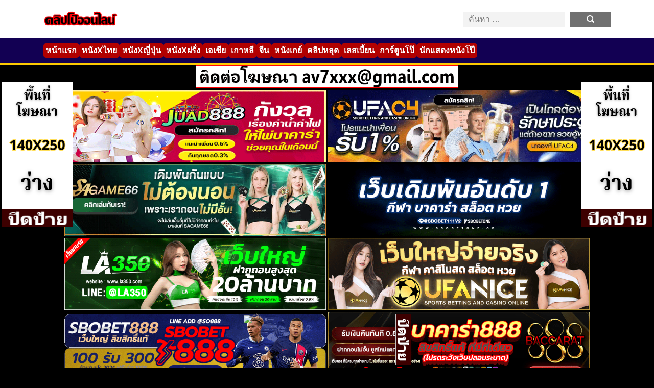

--- FILE ---
content_type: text/html; charset=UTF-8
request_url: https://xn--42c6baga2dd6da0eti2a8e8a.net/video/%E0%B8%A3%E0%B8%A7%E0%B8%A1%E0%B9%80%E0%B8%94%E0%B9%87%E0%B8%94-%E0%B8%84%E0%B8%A5%E0%B8%B4%E0%B8%9B%E0%B9%82%E0%B8%9B%E0%B9%89%E0%B9%80%E0%B8%A2%E0%B9%87%E0%B8%94%E0%B9%82%E0%B8%8A%E0%B8%A7%E0%B9%8C-%E0%B8%88%E0%B8%B2%E0%B8%81%E0%B9%81%E0%B8%84%E0%B8%A1%E0%B8%9F%E0%B8%AD%E0%B8%81%E0%B8%AB%E0%B9%89%E0%B8%AD%E0%B8%87vip-18-%E0%B8%84%E0%B8%B9%E0%B9%88%E0%B8%A3%E0%B8%B1%E0%B8%81%E0%B8%AB%E0%B8%99%E0%B8%B8%E0%B9%88%E0%B8%A1%E0%B8%AA%E0%B8%B2%E0%B8%A7-%E0%B8%88%E0%B8%B1%E0%B8%94%E0%B9%80%E0%B8%8B%E0%B9%87%E0%B8%81xxx-%E0%B9%81%E0%B8%95%E0%B9%88%E0%B8%A5%E0%B9%88%E0%B8%B0%E0%B8%84%E0%B8%B9%E0%B9%88%E0%B8%88%E0%B8%B1%E0%B8%94%E0%B8%AB%E0%B8%99%E0%B8%B1%E0%B8%81%E0%B8%88%E0%B8%B1%E0%B8%94%E0%B9%80%E0%B8%95%E0%B9%87%E0%B8%A1%E0%B8%88%E0%B8%A3%E0%B8%B4%E0%B8%87%E0%B9%86/
body_size: 23162
content:

<!DOCTYPE html>
<html lang="th">
<head>
    <meta charset="UTF-8">
    <meta name="viewport" content="width=device-width, initial-scale=1.0">
    <meta name="description" content="คลิป18+ คลิปxxx คลิปเย็ดโชว์ | รวมเด็ด คลิปโป้เย็ดโชว์ จากแคมฟอกห้องVIP 18+ คู่รักหนุ่มสาว จัดเซ็กxxx แต่ล่ะคู่จัดหนักจัดเต็มจริงๆ">
<meta property="og:description" content="คลิป18+ คลิปxxx คลิปเย็ดโชว์ | รวมเด็ด คลิปโป้เย็ดโชว์ จากแคมฟอกห้องVIP 18+ คู่รักหนุ่มสาว จัดเซ็กxxx แต่ล่ะคู่จัดหนักจัดเต็มจริงๆ">
<meta property="og:title" content="รวมเด็ด คลิปโป้เย็ดโชว์ จากแคมฟอกห้องVIP 18+ คู่รักหนุ่มสาว จัดเซ็กxxx แต่ล่ะคู่จัดหนักจัดเต็มจริงๆ | หนังโป๊ XXX Jav Porn คลิปหลุด หี เย็ด หนังAV">
<meta property="og:url" content="https://xn--42c6baga2dd6da0eti2a8e8a.net/video/%E0%B8%A3%E0%B8%A7%E0%B8%A1%E0%B9%80%E0%B8%94%E0%B9%87%E0%B8%94-%E0%B8%84%E0%B8%A5%E0%B8%B4%E0%B8%9B%E0%B9%82%E0%B8%9B%E0%B9%89%E0%B9%80%E0%B8%A2%E0%B9%87%E0%B8%94%E0%B9%82%E0%B8%8A%E0%B8%A7%E0%B9%8C-%E0%B8%88%E0%B8%B2%E0%B8%81%E0%B9%81%E0%B8%84%E0%B8%A1%E0%B8%9F%E0%B8%AD%E0%B8%81%E0%B8%AB%E0%B9%89%E0%B8%AD%E0%B8%87vip-18-%E0%B8%84%E0%B8%B9%E0%B9%88%E0%B8%A3%E0%B8%B1%E0%B8%81%E0%B8%AB%E0%B8%99%E0%B8%B8%E0%B9%88%E0%B8%A1%E0%B8%AA%E0%B8%B2%E0%B8%A7-%E0%B8%88%E0%B8%B1%E0%B8%94%E0%B9%80%E0%B8%8B%E0%B9%87%E0%B8%81xxx-%E0%B9%81%E0%B8%95%E0%B9%88%E0%B8%A5%E0%B9%88%E0%B8%B0%E0%B8%84%E0%B8%B9%E0%B9%88%E0%B8%88%E0%B8%B1%E0%B8%94%E0%B8%AB%E0%B8%99%E0%B8%B1%E0%B8%81%E0%B8%88%E0%B8%B1%E0%B8%94%E0%B9%80%E0%B8%95%E0%B9%87%E0%B8%A1%E0%B8%88%E0%B8%A3%E0%B8%B4%E0%B8%87%E0%B9%86">
<meta property="og:image" content="https://xn--42c6baga2dd6da0eti2a8e8a.net/wp-content/uploads/2018/08/xxx246.jpg">
    <title>รวมเด็ด คลิปโป้เย็ดโชว์ จากแคมฟอกห้องVIP 18+ คู่รักหนุ่มสาว จัดเซ็กxxx แต่ล่ะคู่จัดหนักจัดเต็มจริงๆ | หนังโป๊ XXX Jav Porn คลิปหลุด หี เย็ด หนังAV</title>
<meta name='robots' content='max-image-preview:large' />
<link rel='dns-prefetch' href='//www.googletagmanager.com' />
<link rel="alternate" title="oEmbed (JSON)" type="application/json+oembed" href="https://xn--42c6baga2dd6da0eti2a8e8a.net/wp-json/oembed/1.0/embed?url=https%3A%2F%2Fxn--42c6baga2dd6da0eti2a8e8a.net%2Fvideo%2F%25e0%25b8%25a3%25e0%25b8%25a7%25e0%25b8%25a1%25e0%25b9%2580%25e0%25b8%2594%25e0%25b9%2587%25e0%25b8%2594-%25e0%25b8%2584%25e0%25b8%25a5%25e0%25b8%25b4%25e0%25b8%259b%25e0%25b9%2582%25e0%25b8%259b%25e0%25b9%2589%25e0%25b9%2580%25e0%25b8%25a2%25e0%25b9%2587%25e0%25b8%2594%25e0%25b9%2582%25e0%25b8%258a%25e0%25b8%25a7%25e0%25b9%258c-%25e0%25b8%2588%25e0%25b8%25b2%25e0%25b8%2581%25e0%25b9%2581%25e0%25b8%2584%25e0%25b8%25a1%25e0%25b8%259f%25e0%25b8%25ad%25e0%25b8%2581%25e0%25b8%25ab%25e0%25b9%2589%25e0%25b8%25ad%25e0%25b8%2587vip-18-%25e0%25b8%2584%25e0%25b8%25b9%25e0%25b9%2588%25e0%25b8%25a3%25e0%25b8%25b1%25e0%25b8%2581%25e0%25b8%25ab%25e0%25b8%2599%25e0%25b8%25b8%25e0%25b9%2588%25e0%25b8%25a1%25e0%25b8%25aa%25e0%25b8%25b2%25e0%25b8%25a7-%25e0%25b8%2588%25e0%25b8%25b1%25e0%25b8%2594%25e0%25b9%2580%25e0%25b8%258b%25e0%25b9%2587%25e0%25b8%2581xxx-%25e0%25b9%2581%25e0%25b8%2595%25e0%25b9%2588%25e0%25b8%25a5%25e0%25b9%2588%25e0%25b8%25b0%25e0%25b8%2584%25e0%25b8%25b9%25e0%25b9%2588%25e0%25b8%2588%25e0%25b8%25b1%25e0%25b8%2594%25e0%25b8%25ab%25e0%25b8%2599%25e0%25b8%25b1%25e0%25b8%2581%25e0%25b8%2588%25e0%25b8%25b1%25e0%25b8%2594%25e0%25b9%2580%25e0%25b8%2595%25e0%25b9%2587%25e0%25b8%25a1%25e0%25b8%2588%25e0%25b8%25a3%25e0%25b8%25b4%25e0%25b8%2587%25e0%25b9%2586%2F" />
<link rel="alternate" title="oEmbed (XML)" type="text/xml+oembed" href="https://xn--42c6baga2dd6da0eti2a8e8a.net/wp-json/oembed/1.0/embed?url=https%3A%2F%2Fxn--42c6baga2dd6da0eti2a8e8a.net%2Fvideo%2F%25e0%25b8%25a3%25e0%25b8%25a7%25e0%25b8%25a1%25e0%25b9%2580%25e0%25b8%2594%25e0%25b9%2587%25e0%25b8%2594-%25e0%25b8%2584%25e0%25b8%25a5%25e0%25b8%25b4%25e0%25b8%259b%25e0%25b9%2582%25e0%25b8%259b%25e0%25b9%2589%25e0%25b9%2580%25e0%25b8%25a2%25e0%25b9%2587%25e0%25b8%2594%25e0%25b9%2582%25e0%25b8%258a%25e0%25b8%25a7%25e0%25b9%258c-%25e0%25b8%2588%25e0%25b8%25b2%25e0%25b8%2581%25e0%25b9%2581%25e0%25b8%2584%25e0%25b8%25a1%25e0%25b8%259f%25e0%25b8%25ad%25e0%25b8%2581%25e0%25b8%25ab%25e0%25b9%2589%25e0%25b8%25ad%25e0%25b8%2587vip-18-%25e0%25b8%2584%25e0%25b8%25b9%25e0%25b9%2588%25e0%25b8%25a3%25e0%25b8%25b1%25e0%25b8%2581%25e0%25b8%25ab%25e0%25b8%2599%25e0%25b8%25b8%25e0%25b9%2588%25e0%25b8%25a1%25e0%25b8%25aa%25e0%25b8%25b2%25e0%25b8%25a7-%25e0%25b8%2588%25e0%25b8%25b1%25e0%25b8%2594%25e0%25b9%2580%25e0%25b8%258b%25e0%25b9%2587%25e0%25b8%2581xxx-%25e0%25b9%2581%25e0%25b8%2595%25e0%25b9%2588%25e0%25b8%25a5%25e0%25b9%2588%25e0%25b8%25b0%25e0%25b8%2584%25e0%25b8%25b9%25e0%25b9%2588%25e0%25b8%2588%25e0%25b8%25b1%25e0%25b8%2594%25e0%25b8%25ab%25e0%25b8%2599%25e0%25b8%25b1%25e0%25b8%2581%25e0%25b8%2588%25e0%25b8%25b1%25e0%25b8%2594%25e0%25b9%2580%25e0%25b8%2595%25e0%25b9%2587%25e0%25b8%25a1%25e0%25b8%2588%25e0%25b8%25a3%25e0%25b8%25b4%25e0%25b8%2587%25e0%25b9%2586%2F&#038;format=xml" />
<style id='wp-img-auto-sizes-contain-inline-css' type='text/css'>
img:is([sizes=auto i],[sizes^="auto," i]){contain-intrinsic-size:3000px 1500px}
/*# sourceURL=wp-img-auto-sizes-contain-inline-css */
</style>
<style id='wp-emoji-styles-inline-css' type='text/css'>

	img.wp-smiley, img.emoji {
		display: inline !important;
		border: none !important;
		box-shadow: none !important;
		height: 1em !important;
		width: 1em !important;
		margin: 0 0.07em !important;
		vertical-align: -0.1em !important;
		background: none !important;
		padding: 0 !important;
	}
/*# sourceURL=wp-emoji-styles-inline-css */
</style>
<style id='wp-block-library-inline-css' type='text/css'>
:root{--wp-block-synced-color:#7a00df;--wp-block-synced-color--rgb:122,0,223;--wp-bound-block-color:var(--wp-block-synced-color);--wp-editor-canvas-background:#ddd;--wp-admin-theme-color:#007cba;--wp-admin-theme-color--rgb:0,124,186;--wp-admin-theme-color-darker-10:#006ba1;--wp-admin-theme-color-darker-10--rgb:0,107,160.5;--wp-admin-theme-color-darker-20:#005a87;--wp-admin-theme-color-darker-20--rgb:0,90,135;--wp-admin-border-width-focus:2px}@media (min-resolution:192dpi){:root{--wp-admin-border-width-focus:1.5px}}.wp-element-button{cursor:pointer}:root .has-very-light-gray-background-color{background-color:#eee}:root .has-very-dark-gray-background-color{background-color:#313131}:root .has-very-light-gray-color{color:#eee}:root .has-very-dark-gray-color{color:#313131}:root .has-vivid-green-cyan-to-vivid-cyan-blue-gradient-background{background:linear-gradient(135deg,#00d084,#0693e3)}:root .has-purple-crush-gradient-background{background:linear-gradient(135deg,#34e2e4,#4721fb 50%,#ab1dfe)}:root .has-hazy-dawn-gradient-background{background:linear-gradient(135deg,#faaca8,#dad0ec)}:root .has-subdued-olive-gradient-background{background:linear-gradient(135deg,#fafae1,#67a671)}:root .has-atomic-cream-gradient-background{background:linear-gradient(135deg,#fdd79a,#004a59)}:root .has-nightshade-gradient-background{background:linear-gradient(135deg,#330968,#31cdcf)}:root .has-midnight-gradient-background{background:linear-gradient(135deg,#020381,#2874fc)}:root{--wp--preset--font-size--normal:16px;--wp--preset--font-size--huge:42px}.has-regular-font-size{font-size:1em}.has-larger-font-size{font-size:2.625em}.has-normal-font-size{font-size:var(--wp--preset--font-size--normal)}.has-huge-font-size{font-size:var(--wp--preset--font-size--huge)}.has-text-align-center{text-align:center}.has-text-align-left{text-align:left}.has-text-align-right{text-align:right}.has-fit-text{white-space:nowrap!important}#end-resizable-editor-section{display:none}.aligncenter{clear:both}.items-justified-left{justify-content:flex-start}.items-justified-center{justify-content:center}.items-justified-right{justify-content:flex-end}.items-justified-space-between{justify-content:space-between}.screen-reader-text{border:0;clip-path:inset(50%);height:1px;margin:-1px;overflow:hidden;padding:0;position:absolute;width:1px;word-wrap:normal!important}.screen-reader-text:focus{background-color:#ddd;clip-path:none;color:#444;display:block;font-size:1em;height:auto;left:5px;line-height:normal;padding:15px 23px 14px;text-decoration:none;top:5px;width:auto;z-index:100000}html :where(.has-border-color){border-style:solid}html :where([style*=border-top-color]){border-top-style:solid}html :where([style*=border-right-color]){border-right-style:solid}html :where([style*=border-bottom-color]){border-bottom-style:solid}html :where([style*=border-left-color]){border-left-style:solid}html :where([style*=border-width]){border-style:solid}html :where([style*=border-top-width]){border-top-style:solid}html :where([style*=border-right-width]){border-right-style:solid}html :where([style*=border-bottom-width]){border-bottom-style:solid}html :where([style*=border-left-width]){border-left-style:solid}html :where(img[class*=wp-image-]){height:auto;max-width:100%}:where(figure){margin:0 0 1em}html :where(.is-position-sticky){--wp-admin--admin-bar--position-offset:var(--wp-admin--admin-bar--height,0px)}@media screen and (max-width:600px){html :where(.is-position-sticky){--wp-admin--admin-bar--position-offset:0px}}

/*# sourceURL=wp-block-library-inline-css */
</style><style id='global-styles-inline-css' type='text/css'>
:root{--wp--preset--aspect-ratio--square: 1;--wp--preset--aspect-ratio--4-3: 4/3;--wp--preset--aspect-ratio--3-4: 3/4;--wp--preset--aspect-ratio--3-2: 3/2;--wp--preset--aspect-ratio--2-3: 2/3;--wp--preset--aspect-ratio--16-9: 16/9;--wp--preset--aspect-ratio--9-16: 9/16;--wp--preset--color--black: #000000;--wp--preset--color--cyan-bluish-gray: #abb8c3;--wp--preset--color--white: #ffffff;--wp--preset--color--pale-pink: #f78da7;--wp--preset--color--vivid-red: #cf2e2e;--wp--preset--color--luminous-vivid-orange: #ff6900;--wp--preset--color--luminous-vivid-amber: #fcb900;--wp--preset--color--light-green-cyan: #7bdcb5;--wp--preset--color--vivid-green-cyan: #00d084;--wp--preset--color--pale-cyan-blue: #8ed1fc;--wp--preset--color--vivid-cyan-blue: #0693e3;--wp--preset--color--vivid-purple: #9b51e0;--wp--preset--gradient--vivid-cyan-blue-to-vivid-purple: linear-gradient(135deg,rgb(6,147,227) 0%,rgb(155,81,224) 100%);--wp--preset--gradient--light-green-cyan-to-vivid-green-cyan: linear-gradient(135deg,rgb(122,220,180) 0%,rgb(0,208,130) 100%);--wp--preset--gradient--luminous-vivid-amber-to-luminous-vivid-orange: linear-gradient(135deg,rgb(252,185,0) 0%,rgb(255,105,0) 100%);--wp--preset--gradient--luminous-vivid-orange-to-vivid-red: linear-gradient(135deg,rgb(255,105,0) 0%,rgb(207,46,46) 100%);--wp--preset--gradient--very-light-gray-to-cyan-bluish-gray: linear-gradient(135deg,rgb(238,238,238) 0%,rgb(169,184,195) 100%);--wp--preset--gradient--cool-to-warm-spectrum: linear-gradient(135deg,rgb(74,234,220) 0%,rgb(151,120,209) 20%,rgb(207,42,186) 40%,rgb(238,44,130) 60%,rgb(251,105,98) 80%,rgb(254,248,76) 100%);--wp--preset--gradient--blush-light-purple: linear-gradient(135deg,rgb(255,206,236) 0%,rgb(152,150,240) 100%);--wp--preset--gradient--blush-bordeaux: linear-gradient(135deg,rgb(254,205,165) 0%,rgb(254,45,45) 50%,rgb(107,0,62) 100%);--wp--preset--gradient--luminous-dusk: linear-gradient(135deg,rgb(255,203,112) 0%,rgb(199,81,192) 50%,rgb(65,88,208) 100%);--wp--preset--gradient--pale-ocean: linear-gradient(135deg,rgb(255,245,203) 0%,rgb(182,227,212) 50%,rgb(51,167,181) 100%);--wp--preset--gradient--electric-grass: linear-gradient(135deg,rgb(202,248,128) 0%,rgb(113,206,126) 100%);--wp--preset--gradient--midnight: linear-gradient(135deg,rgb(2,3,129) 0%,rgb(40,116,252) 100%);--wp--preset--font-size--small: 13px;--wp--preset--font-size--medium: 20px;--wp--preset--font-size--large: 36px;--wp--preset--font-size--x-large: 42px;--wp--preset--spacing--20: 0.44rem;--wp--preset--spacing--30: 0.67rem;--wp--preset--spacing--40: 1rem;--wp--preset--spacing--50: 1.5rem;--wp--preset--spacing--60: 2.25rem;--wp--preset--spacing--70: 3.38rem;--wp--preset--spacing--80: 5.06rem;--wp--preset--shadow--natural: 6px 6px 9px rgba(0, 0, 0, 0.2);--wp--preset--shadow--deep: 12px 12px 50px rgba(0, 0, 0, 0.4);--wp--preset--shadow--sharp: 6px 6px 0px rgba(0, 0, 0, 0.2);--wp--preset--shadow--outlined: 6px 6px 0px -3px rgb(255, 255, 255), 6px 6px rgb(0, 0, 0);--wp--preset--shadow--crisp: 6px 6px 0px rgb(0, 0, 0);}:where(.is-layout-flex){gap: 0.5em;}:where(.is-layout-grid){gap: 0.5em;}body .is-layout-flex{display: flex;}.is-layout-flex{flex-wrap: wrap;align-items: center;}.is-layout-flex > :is(*, div){margin: 0;}body .is-layout-grid{display: grid;}.is-layout-grid > :is(*, div){margin: 0;}:where(.wp-block-columns.is-layout-flex){gap: 2em;}:where(.wp-block-columns.is-layout-grid){gap: 2em;}:where(.wp-block-post-template.is-layout-flex){gap: 1.25em;}:where(.wp-block-post-template.is-layout-grid){gap: 1.25em;}.has-black-color{color: var(--wp--preset--color--black) !important;}.has-cyan-bluish-gray-color{color: var(--wp--preset--color--cyan-bluish-gray) !important;}.has-white-color{color: var(--wp--preset--color--white) !important;}.has-pale-pink-color{color: var(--wp--preset--color--pale-pink) !important;}.has-vivid-red-color{color: var(--wp--preset--color--vivid-red) !important;}.has-luminous-vivid-orange-color{color: var(--wp--preset--color--luminous-vivid-orange) !important;}.has-luminous-vivid-amber-color{color: var(--wp--preset--color--luminous-vivid-amber) !important;}.has-light-green-cyan-color{color: var(--wp--preset--color--light-green-cyan) !important;}.has-vivid-green-cyan-color{color: var(--wp--preset--color--vivid-green-cyan) !important;}.has-pale-cyan-blue-color{color: var(--wp--preset--color--pale-cyan-blue) !important;}.has-vivid-cyan-blue-color{color: var(--wp--preset--color--vivid-cyan-blue) !important;}.has-vivid-purple-color{color: var(--wp--preset--color--vivid-purple) !important;}.has-black-background-color{background-color: var(--wp--preset--color--black) !important;}.has-cyan-bluish-gray-background-color{background-color: var(--wp--preset--color--cyan-bluish-gray) !important;}.has-white-background-color{background-color: var(--wp--preset--color--white) !important;}.has-pale-pink-background-color{background-color: var(--wp--preset--color--pale-pink) !important;}.has-vivid-red-background-color{background-color: var(--wp--preset--color--vivid-red) !important;}.has-luminous-vivid-orange-background-color{background-color: var(--wp--preset--color--luminous-vivid-orange) !important;}.has-luminous-vivid-amber-background-color{background-color: var(--wp--preset--color--luminous-vivid-amber) !important;}.has-light-green-cyan-background-color{background-color: var(--wp--preset--color--light-green-cyan) !important;}.has-vivid-green-cyan-background-color{background-color: var(--wp--preset--color--vivid-green-cyan) !important;}.has-pale-cyan-blue-background-color{background-color: var(--wp--preset--color--pale-cyan-blue) !important;}.has-vivid-cyan-blue-background-color{background-color: var(--wp--preset--color--vivid-cyan-blue) !important;}.has-vivid-purple-background-color{background-color: var(--wp--preset--color--vivid-purple) !important;}.has-black-border-color{border-color: var(--wp--preset--color--black) !important;}.has-cyan-bluish-gray-border-color{border-color: var(--wp--preset--color--cyan-bluish-gray) !important;}.has-white-border-color{border-color: var(--wp--preset--color--white) !important;}.has-pale-pink-border-color{border-color: var(--wp--preset--color--pale-pink) !important;}.has-vivid-red-border-color{border-color: var(--wp--preset--color--vivid-red) !important;}.has-luminous-vivid-orange-border-color{border-color: var(--wp--preset--color--luminous-vivid-orange) !important;}.has-luminous-vivid-amber-border-color{border-color: var(--wp--preset--color--luminous-vivid-amber) !important;}.has-light-green-cyan-border-color{border-color: var(--wp--preset--color--light-green-cyan) !important;}.has-vivid-green-cyan-border-color{border-color: var(--wp--preset--color--vivid-green-cyan) !important;}.has-pale-cyan-blue-border-color{border-color: var(--wp--preset--color--pale-cyan-blue) !important;}.has-vivid-cyan-blue-border-color{border-color: var(--wp--preset--color--vivid-cyan-blue) !important;}.has-vivid-purple-border-color{border-color: var(--wp--preset--color--vivid-purple) !important;}.has-vivid-cyan-blue-to-vivid-purple-gradient-background{background: var(--wp--preset--gradient--vivid-cyan-blue-to-vivid-purple) !important;}.has-light-green-cyan-to-vivid-green-cyan-gradient-background{background: var(--wp--preset--gradient--light-green-cyan-to-vivid-green-cyan) !important;}.has-luminous-vivid-amber-to-luminous-vivid-orange-gradient-background{background: var(--wp--preset--gradient--luminous-vivid-amber-to-luminous-vivid-orange) !important;}.has-luminous-vivid-orange-to-vivid-red-gradient-background{background: var(--wp--preset--gradient--luminous-vivid-orange-to-vivid-red) !important;}.has-very-light-gray-to-cyan-bluish-gray-gradient-background{background: var(--wp--preset--gradient--very-light-gray-to-cyan-bluish-gray) !important;}.has-cool-to-warm-spectrum-gradient-background{background: var(--wp--preset--gradient--cool-to-warm-spectrum) !important;}.has-blush-light-purple-gradient-background{background: var(--wp--preset--gradient--blush-light-purple) !important;}.has-blush-bordeaux-gradient-background{background: var(--wp--preset--gradient--blush-bordeaux) !important;}.has-luminous-dusk-gradient-background{background: var(--wp--preset--gradient--luminous-dusk) !important;}.has-pale-ocean-gradient-background{background: var(--wp--preset--gradient--pale-ocean) !important;}.has-electric-grass-gradient-background{background: var(--wp--preset--gradient--electric-grass) !important;}.has-midnight-gradient-background{background: var(--wp--preset--gradient--midnight) !important;}.has-small-font-size{font-size: var(--wp--preset--font-size--small) !important;}.has-medium-font-size{font-size: var(--wp--preset--font-size--medium) !important;}.has-large-font-size{font-size: var(--wp--preset--font-size--large) !important;}.has-x-large-font-size{font-size: var(--wp--preset--font-size--x-large) !important;}
/*# sourceURL=global-styles-inline-css */
</style>

<style id='classic-theme-styles-inline-css' type='text/css'>
/*! This file is auto-generated */
.wp-block-button__link{color:#fff;background-color:#32373c;border-radius:9999px;box-shadow:none;text-decoration:none;padding:calc(.667em + 2px) calc(1.333em + 2px);font-size:1.125em}.wp-block-file__button{background:#32373c;color:#fff;text-decoration:none}
/*# sourceURL=/wp-includes/css/classic-themes.min.css */
</style>
<link rel='stylesheet' id='porn110-main-css' href='https://xn--42c6baga2dd6da0eti2a8e8a.net/wp-content/themes/porn110/min-style.css?ver=10.10' type='text/css' media='all' />
<script type="text/javascript" src="https://xn--42c6baga2dd6da0eti2a8e8a.net/wp-includes/js/jquery/jquery.min.js?ver=3.7.1" id="jquery-core-js"></script>
<script type="text/javascript" src="https://xn--42c6baga2dd6da0eti2a8e8a.net/wp-includes/js/jquery/jquery-migrate.min.js?ver=3.4.1" id="jquery-migrate-js"></script>

<!-- Google tag (gtag.js) snippet added by Site Kit -->
<!-- Google Analytics snippet added by Site Kit -->
<script type="text/javascript" src="https://www.googletagmanager.com/gtag/js?id=GT-WPTS3DJM" id="google_gtagjs-js" async></script>
<script type="text/javascript" id="google_gtagjs-js-after">
/* <![CDATA[ */
window.dataLayer = window.dataLayer || [];function gtag(){dataLayer.push(arguments);}
gtag("set","linker",{"domains":["xn--42c6baga2dd6da0eti2a8e8a.net"]});
gtag("js", new Date());
gtag("set", "developer_id.dZTNiMT", true);
gtag("config", "GT-WPTS3DJM");
 window._googlesitekit = window._googlesitekit || {}; window._googlesitekit.throttledEvents = []; window._googlesitekit.gtagEvent = (name, data) => { var key = JSON.stringify( { name, data } ); if ( !! window._googlesitekit.throttledEvents[ key ] ) { return; } window._googlesitekit.throttledEvents[ key ] = true; setTimeout( () => { delete window._googlesitekit.throttledEvents[ key ]; }, 5 ); gtag( "event", name, { ...data, event_source: "site-kit" } ); }; 
//# sourceURL=google_gtagjs-js-after
/* ]]> */
</script>
<link rel="https://api.w.org/" href="https://xn--42c6baga2dd6da0eti2a8e8a.net/wp-json/" /><link rel="alternate" title="JSON" type="application/json" href="https://xn--42c6baga2dd6da0eti2a8e8a.net/wp-json/wp/v2/posts/12983" /><link rel="EditURI" type="application/rsd+xml" title="RSD" href="https://xn--42c6baga2dd6da0eti2a8e8a.net/xmlrpc.php?rsd" />
<meta name="generator" content="WordPress 6.9" />
<link rel="canonical" href="https://xn--42c6baga2dd6da0eti2a8e8a.net/video/%e0%b8%a3%e0%b8%a7%e0%b8%a1%e0%b9%80%e0%b8%94%e0%b9%87%e0%b8%94-%e0%b8%84%e0%b8%a5%e0%b8%b4%e0%b8%9b%e0%b9%82%e0%b8%9b%e0%b9%89%e0%b9%80%e0%b8%a2%e0%b9%87%e0%b8%94%e0%b9%82%e0%b8%8a%e0%b8%a7%e0%b9%8c-%e0%b8%88%e0%b8%b2%e0%b8%81%e0%b9%81%e0%b8%84%e0%b8%a1%e0%b8%9f%e0%b8%ad%e0%b8%81%e0%b8%ab%e0%b9%89%e0%b8%ad%e0%b8%87vip-18-%e0%b8%84%e0%b8%b9%e0%b9%88%e0%b8%a3%e0%b8%b1%e0%b8%81%e0%b8%ab%e0%b8%99%e0%b8%b8%e0%b9%88%e0%b8%a1%e0%b8%aa%e0%b8%b2%e0%b8%a7-%e0%b8%88%e0%b8%b1%e0%b8%94%e0%b9%80%e0%b8%8b%e0%b9%87%e0%b8%81xxx-%e0%b9%81%e0%b8%95%e0%b9%88%e0%b8%a5%e0%b9%88%e0%b8%b0%e0%b8%84%e0%b8%b9%e0%b9%88%e0%b8%88%e0%b8%b1%e0%b8%94%e0%b8%ab%e0%b8%99%e0%b8%b1%e0%b8%81%e0%b8%88%e0%b8%b1%e0%b8%94%e0%b9%80%e0%b8%95%e0%b9%87%e0%b8%a1%e0%b8%88%e0%b8%a3%e0%b8%b4%e0%b8%87%e0%b9%86/" />
<link rel='shortlink' href='https://xn--42c6baga2dd6da0eti2a8e8a.net/?p=12983' />
<meta name="generator" content="Site Kit by Google 1.170.0" /><link rel="icon" href="https://xn--42c6baga2dd6da0eti2a8e8a.net/wp-content/uploads/2017/03/cropped-clippoo-1-32x32.jpg" sizes="32x32" />
<link rel="icon" href="https://xn--42c6baga2dd6da0eti2a8e8a.net/wp-content/uploads/2017/03/cropped-clippoo-1-192x192.jpg" sizes="192x192" />
<link rel="apple-touch-icon" href="https://xn--42c6baga2dd6da0eti2a8e8a.net/wp-content/uploads/2017/03/cropped-clippoo-1-180x180.jpg" />
<meta name="msapplication-TileImage" content="https://xn--42c6baga2dd6da0eti2a8e8a.net/wp-content/uploads/2017/03/cropped-clippoo-1-270x270.jpg" />
    <link rel="icon" href="https://xn--42c6baga2dd6da0eti2a8e8a.net/wp-content/uploads/2017/03/cropped-clippoo-1-32x32.jpg" sizes="32x32" />
<link rel="icon" href="https://xn--42c6baga2dd6da0eti2a8e8a.net/wp-content/uploads/2017/03/cropped-clippoo-1-192x192.jpg" sizes="192x192" />
<link rel="apple-touch-icon" href="https://xn--42c6baga2dd6da0eti2a8e8a.net/wp-content/uploads/2017/03/cropped-clippoo-1-180x180.jpg" />
<meta name="msapplication-TileImage" content="https://xn--42c6baga2dd6da0eti2a8e8a.net/wp-content/uploads/2017/03/cropped-clippoo-1-270x270.jpg" />
</head>

<body class="wp-singular post-template-default single single-post postid-12983 single-format-video wp-custom-logo wp-theme-porn110" data-post-id="12983">
    
    <header>
        <div class="container">
            <div class="row">
                <div class="col-6">
                    <figure class="logo">
                        <a href="https://xn--42c6baga2dd6da0eti2a8e8a.net/">
                            <a href="https://xn--42c6baga2dd6da0eti2a8e8a.net/" class="custom-logo-link" rel="home"><img width="145" height="34" src="https://xn--42c6baga2dd6da0eti2a8e8a.net/wp-content/uploads/2023/06/logoox.png" class="custom-logo" alt="หนังโป๊ XXX Jav Porn คลิปหลุด หี เย็ด หนังAV" decoding="async" /></a>                                                    </a>
                    </figure>

                    <div class="search-header">
                        <form role="search" method="get" class="search-form" action="https://xn--42c6baga2dd6da0eti2a8e8a.net/">
                            <label>
                                <input type="search" class="search-field" 
                                    placeholder="ค้นหา …" 
                                    name="s" 
                                    title="Search for:" />
                            </label>
                            <input type="submit" class="search-submit" value="ค้นหา" />
                        </form>
                    </div>
                </div>
            </div>
        </div>
    </header>

    <div class="nav-wrapper">
        <div class="container">
            <div class="row">
                <div class="col-12">
                    <nav aria-label="Main Navigation">
                        <p class="select-cate">เลือกหมวดหมู่</p>
                        <div class="main-menu"><ul id="menu-%e0%b9%80%e0%b8%a1%e0%b8%99%e0%b8%b9-1" class="menu"><li id="menu-item-16933" class="menu-item menu-item-type-custom menu-item-object-custom menu-item-home menu-item-16933"><a href="https://xn--42c6baga2dd6da0eti2a8e8a.net/">หน้าแรก</a></li>
<li id="menu-item-5936" class="menu-item menu-item-type-custom menu-item-object-custom menu-item-5936"><a href="https://xn--42c6baga2dd6da0eti2a8e8a.net/video_tag//ไทย/">หนังXไทย</a></li>
<li id="menu-item-5937" class="menu-item menu-item-type-custom menu-item-object-custom menu-item-5937"><a href="https://xn--42c6baga2dd6da0eti2a8e8a.net/video_tag/ญี่ปุ่น/">หนังXญี่ปุ่น</a></li>
<li id="menu-item-41" class="menu-item menu-item-type-custom menu-item-object-custom menu-item-41"><a href="https://คลิปโป๊ออนไลน์.com/categories/ฝรั่ง/">หนังXฝรั่ง</a></li>
<li id="menu-item-46" class="menu-item menu-item-type-custom menu-item-object-custom menu-item-46"><a href="https://คลิปโป๊ออนไลน์.com/categories/เอเชีย/">เอเชีย</a></li>
<li id="menu-item-5938" class="menu-item menu-item-type-custom menu-item-object-custom menu-item-5938"><a href="https://xn--42c6baga2dd6da0eti2a8e8a.net/video_tag/เกาหลี/">เกาหลี</a></li>
<li id="menu-item-5939" class="menu-item menu-item-type-custom menu-item-object-custom menu-item-5939"><a href="https://xn--42c6baga2dd6da0eti2a8e8a.net/video_tag/จีน/">จีน</a></li>
<li id="menu-item-85" class="menu-item menu-item-type-custom menu-item-object-custom menu-item-85"><a href="https://คลิปโป๊ออนไลน์.com/categories/เกย์/">หนังเกย์</a></li>
<li id="menu-item-86" class="menu-item menu-item-type-custom menu-item-object-custom menu-item-86"><a href="https://คลิปโป๊ออนไลน์.com/categories/หลุดแอบถ่าย/">คลิปหลุด</a></li>
<li id="menu-item-88" class="menu-item menu-item-type-custom menu-item-object-custom menu-item-88"><a href="https://คลิปโป๊ออนไลน์.com/categories/เลสเบี้ยน/">เลสเบี้ยน</a></li>
<li id="menu-item-87" class="menu-item menu-item-type-custom menu-item-object-custom menu-item-87"><a href="https://คลิปโป๊ออนไลน์.com/categories/การ์ตูน/">การ์ตูนโป๊</a></li>
<li id="menu-item-38394" class="menu-item menu-item-type-post_type menu-item-object-page menu-item-38394"><a href="https://xn--42c6baga2dd6da0eti2a8e8a.net/%e0%b8%99%e0%b8%b1%e0%b8%81%e0%b9%81%e0%b8%aa%e0%b8%94%e0%b8%87%e0%b8%ab%e0%b8%99%e0%b8%b1%e0%b8%87%e0%b9%82%e0%b8%9b%e0%b9%8a/">นักแสดงหนังโป๊</a></li>
</ul></div>                    </nav>

                    <div class="hamberger">
                        <div class="bar1"></div>
                        <div class="bar2"></div>
                        <div class="bar3"></div>
                    </div>
                </div>
            </div>
        </div>
    </div>
<div id="ads-header" class="ads-header"></div>

<section class="single-page">
    <div class="container">
        <div class="row">
            
            <div class="video-box"><iframe src="https://ezycdn.stream/play.php?v=63107879" frameborder="0" width="510" height="400" scrolling="no" allowfullscreen></iframe></div>            
            <div class="col-12">				
                
                <div id="ads-single" class="ads-single"></div>

                    <div class="share-buttons" style="text-align:center;">
        
        <a class="share-btn line" href="https://social-plugins.line.me/lineit/share?url=http://https%3A%2F%2Fxn--42c6baga2dd6da0eti2a8e8a.net%2Fvideo%2F%25e0%25b8%25a3%25e0%25b8%25a7%25e0%25b8%25a1%25e0%25b9%2580%25e0%25b8%2594%25e0%25b9%2587%25e0%25b8%2594-%25e0%25b8%2584%25e0%25b8%25a5%25e0%25b8%25b4%25e0%25b8%259b%25e0%25b9%2582%25e0%25b8%259b%25e0%25b9%2589%25e0%25b9%2580%25e0%25b8%25a2%25e0%25b9%2587%25e0%25b8%2594%25e0%25b9%2582%25e0%25b8%258a%25e0%25b8%25a7%25e0%25b9%258c-%25e0%25b8%2588%25e0%25b8%25b2%25e0%25b8%2581%25e0%25b9%2581%25e0%25b8%2584%25e0%25b8%25a1%25e0%25b8%259f%25e0%25b8%25ad%25e0%25b8%2581%25e0%25b8%25ab%25e0%25b9%2589%25e0%25b8%25ad%25e0%25b8%2587vip-18-%25e0%25b8%2584%25e0%25b8%25b9%25e0%25b9%2588%25e0%25b8%25a3%25e0%25b8%25b1%25e0%25b8%2581%25e0%25b8%25ab%25e0%25b8%2599%25e0%25b8%25b8%25e0%25b9%2588%25e0%25b8%25a1%25e0%25b8%25aa%25e0%25b8%25b2%25e0%25b8%25a7-%25e0%25b8%2588%25e0%25b8%25b1%25e0%25b8%2594%25e0%25b9%2580%25e0%25b8%258b%25e0%25b9%2587%25e0%25b8%2581xxx-%25e0%25b9%2581%25e0%25b8%2595%25e0%25b9%2588%25e0%25b8%25a5%25e0%25b9%2588%25e0%25b8%25b0%25e0%25b8%2584%25e0%25b8%25b9%25e0%25b9%2588%25e0%25b8%2588%25e0%25b8%25b1%25e0%25b8%2594%25e0%25b8%25ab%25e0%25b8%2599%25e0%25b8%25b1%25e0%25b8%2581%25e0%25b8%2588%25e0%25b8%25b1%25e0%25b8%2594%25e0%25b9%2580%25e0%25b8%2595%25e0%25b9%2587%25e0%25b8%25a1%25e0%25b8%2588%25e0%25b8%25a3%25e0%25b8%25b4%25e0%25b8%2587%25e0%25b9%2586%2F" target="_blank" title="Share on Line">
            <img src="https://xn--42c6baga2dd6da0eti2a8e8a.net/wp-content/themes/porn110/images/share-icons/line.png" alt="Line" width="32" height="32" loading="lazy">
        </a>
        
                <a class="share-btn messenger" 
           href="fb-messenger://share/?link=http://https%3A%2F%2Fxn--42c6baga2dd6da0eti2a8e8a.net%2Fvideo%2F%25e0%25b8%25a3%25e0%25b8%25a7%25e0%25b8%25a1%25e0%25b9%2580%25e0%25b8%2594%25e0%25b9%2587%25e0%25b8%2594-%25e0%25b8%2584%25e0%25b8%25a5%25e0%25b8%25b4%25e0%25b8%259b%25e0%25b9%2582%25e0%25b8%259b%25e0%25b9%2589%25e0%25b9%2580%25e0%25b8%25a2%25e0%25b9%2587%25e0%25b8%2594%25e0%25b9%2582%25e0%25b8%258a%25e0%25b8%25a7%25e0%25b9%258c-%25e0%25b8%2588%25e0%25b8%25b2%25e0%25b8%2581%25e0%25b9%2581%25e0%25b8%2584%25e0%25b8%25a1%25e0%25b8%259f%25e0%25b8%25ad%25e0%25b8%2581%25e0%25b8%25ab%25e0%25b9%2589%25e0%25b8%25ad%25e0%25b8%2587vip-18-%25e0%25b8%2584%25e0%25b8%25b9%25e0%25b9%2588%25e0%25b8%25a3%25e0%25b8%25b1%25e0%25b8%2581%25e0%25b8%25ab%25e0%25b8%2599%25e0%25b8%25b8%25e0%25b9%2588%25e0%25b8%25a1%25e0%25b8%25aa%25e0%25b8%25b2%25e0%25b8%25a7-%25e0%25b8%2588%25e0%25b8%25b1%25e0%25b8%2594%25e0%25b9%2580%25e0%25b8%258b%25e0%25b9%2587%25e0%25b8%2581xxx-%25e0%25b9%2581%25e0%25b8%2595%25e0%25b9%2588%25e0%25b8%25a5%25e0%25b9%2588%25e0%25b8%25b0%25e0%25b8%2584%25e0%25b8%25b9%25e0%25b9%2588%25e0%25b8%2588%25e0%25b8%25b1%25e0%25b8%2594%25e0%25b8%25ab%25e0%25b8%2599%25e0%25b8%25b1%25e0%25b8%2581%25e0%25b8%2588%25e0%25b8%25b1%25e0%25b8%2594%25e0%25b9%2580%25e0%25b8%2595%25e0%25b9%2587%25e0%25b8%25a1%25e0%25b8%2588%25e0%25b8%25a3%25e0%25b8%25b4%25e0%25b8%2587%25e0%25b9%2586%2F" 
           onclick="window.open('https://www.facebook.com/dialog/send?link=https%3A%2F%2Fxn--42c6baga2dd6da0eti2a8e8a.net%2Fvideo%2F%25e0%25b8%25a3%25e0%25b8%25a7%25e0%25b8%25a1%25e0%25b9%2580%25e0%25b8%2594%25e0%25b9%2587%25e0%25b8%2594-%25e0%25b8%2584%25e0%25b8%25a5%25e0%25b8%25b4%25e0%25b8%259b%25e0%25b9%2582%25e0%25b8%259b%25e0%25b9%2589%25e0%25b9%2580%25e0%25b8%25a2%25e0%25b9%2587%25e0%25b8%2594%25e0%25b9%2582%25e0%25b8%258a%25e0%25b8%25a7%25e0%25b9%258c-%25e0%25b8%2588%25e0%25b8%25b2%25e0%25b8%2581%25e0%25b9%2581%25e0%25b8%2584%25e0%25b8%25a1%25e0%25b8%259f%25e0%25b8%25ad%25e0%25b8%2581%25e0%25b8%25ab%25e0%25b9%2589%25e0%25b8%25ad%25e0%25b8%2587vip-18-%25e0%25b8%2584%25e0%25b8%25b9%25e0%25b9%2588%25e0%25b8%25a3%25e0%25b8%25b1%25e0%25b8%2581%25e0%25b8%25ab%25e0%25b8%2599%25e0%25b8%25b8%25e0%25b9%2588%25e0%25b8%25a1%25e0%25b8%25aa%25e0%25b8%25b2%25e0%25b8%25a7-%25e0%25b8%2588%25e0%25b8%25b1%25e0%25b8%2594%25e0%25b9%2580%25e0%25b8%258b%25e0%25b9%2587%25e0%25b8%2581xxx-%25e0%25b9%2581%25e0%25b8%2595%25e0%25b9%2588%25e0%25b8%25a5%25e0%25b9%2588%25e0%25b8%25b0%25e0%25b8%2584%25e0%25b8%25b9%25e0%25b9%2588%25e0%25b8%2588%25e0%25b8%25b1%25e0%25b8%2594%25e0%25b8%25ab%25e0%25b8%2599%25e0%25b8%25b1%25e0%25b8%2581%25e0%25b8%2588%25e0%25b8%25b1%25e0%25b8%2594%25e0%25b9%2580%25e0%25b8%2595%25e0%25b9%2587%25e0%25b8%25a1%25e0%25b8%2588%25e0%25b8%25a3%25e0%25b8%25b4%25e0%25b8%2587%25e0%25b9%2586%2F&#038;app_id=YOUR_APP_ID', '_blank', 'width=600,height=400'); return false;"
           target="_blank" 
           title="Share on Messenger">
            <img src="https://xn--42c6baga2dd6da0eti2a8e8a.net/wp-content/themes/porn110/images/share-icons/messenger.png" alt="Messenger" width="32" height="32" loading="lazy">
        </a>
        
        <a class="share-btn telegram" href="https://t.me/share/url?url=http://https%3A%2F%2Fxn--42c6baga2dd6da0eti2a8e8a.net%2Fvideo%2F%25e0%25b8%25a3%25e0%25b8%25a7%25e0%25b8%25a1%25e0%25b9%2580%25e0%25b8%2594%25e0%25b9%2587%25e0%25b8%2594-%25e0%25b8%2584%25e0%25b8%25a5%25e0%25b8%25b4%25e0%25b8%259b%25e0%25b9%2582%25e0%25b8%259b%25e0%25b9%2589%25e0%25b9%2580%25e0%25b8%25a2%25e0%25b9%2587%25e0%25b8%2594%25e0%25b9%2582%25e0%25b8%258a%25e0%25b8%25a7%25e0%25b9%258c-%25e0%25b8%2588%25e0%25b8%25b2%25e0%25b8%2581%25e0%25b9%2581%25e0%25b8%2584%25e0%25b8%25a1%25e0%25b8%259f%25e0%25b8%25ad%25e0%25b8%2581%25e0%25b8%25ab%25e0%25b9%2589%25e0%25b8%25ad%25e0%25b8%2587vip-18-%25e0%25b8%2584%25e0%25b8%25b9%25e0%25b9%2588%25e0%25b8%25a3%25e0%25b8%25b1%25e0%25b8%2581%25e0%25b8%25ab%25e0%25b8%2599%25e0%25b8%25b8%25e0%25b9%2588%25e0%25b8%25a1%25e0%25b8%25aa%25e0%25b8%25b2%25e0%25b8%25a7-%25e0%25b8%2588%25e0%25b8%25b1%25e0%25b8%2594%25e0%25b9%2580%25e0%25b8%258b%25e0%25b9%2587%25e0%25b8%2581xxx-%25e0%25b9%2581%25e0%25b8%2595%25e0%25b9%2588%25e0%25b8%25a5%25e0%25b9%2588%25e0%25b8%25b0%25e0%25b8%2584%25e0%25b8%25b9%25e0%25b9%2588%25e0%25b8%2588%25e0%25b8%25b1%25e0%25b8%2594%25e0%25b8%25ab%25e0%25b8%2599%25e0%25b8%25b1%25e0%25b8%2581%25e0%25b8%2588%25e0%25b8%25b1%25e0%25b8%2594%25e0%25b9%2580%25e0%25b8%2595%25e0%25b9%2587%25e0%25b8%25a1%25e0%25b8%2588%25e0%25b8%25a3%25e0%25b8%25b4%25e0%25b8%2587%25e0%25b9%2586%2F&text=%E0%B8%A3%E0%B8%A7%E0%B8%A1%E0%B9%80%E0%B8%94%E0%B9%87%E0%B8%94+%E0%B8%84%E0%B8%A5%E0%B8%B4%E0%B8%9B%E0%B9%82%E0%B8%9B%E0%B9%89%E0%B9%80%E0%B8%A2%E0%B9%87%E0%B8%94%E0%B9%82%E0%B8%8A%E0%B8%A7%E0%B9%8C+%E0%B8%88%E0%B8%B2%E0%B8%81%E0%B9%81%E0%B8%84%E0%B8%A1%E0%B8%9F%E0%B8%AD%E0%B8%81%E0%B8%AB%E0%B9%89%E0%B8%AD%E0%B8%87VIP+18%2B+%E0%B8%84%E0%B8%B9%E0%B9%88%E0%B8%A3%E0%B8%B1%E0%B8%81%E0%B8%AB%E0%B8%99%E0%B8%B8%E0%B9%88%E0%B8%A1%E0%B8%AA%E0%B8%B2%E0%B8%A7+%E0%B8%88%E0%B8%B1%E0%B8%94%E0%B9%80%E0%B8%8B%E0%B9%87%E0%B8%81xxx+%E0%B9%81%E0%B8%95%E0%B9%88%E0%B8%A5%E0%B9%88%E0%B8%B0%E0%B8%84%E0%B8%B9%E0%B9%88%E0%B8%88%E0%B8%B1%E0%B8%94%E0%B8%AB%E0%B8%99%E0%B8%B1%E0%B8%81%E0%B8%88%E0%B8%B1%E0%B8%94%E0%B9%80%E0%B8%95%E0%B9%87%E0%B8%A1%E0%B8%88%E0%B8%A3%E0%B8%B4%E0%B8%87%E0%B9%86" target="_blank" title="Share on Telegram">
            <img src="https://xn--42c6baga2dd6da0eti2a8e8a.net/wp-content/themes/porn110/images/share-icons/telegram.png" alt="Telegram" width="32" height="32" loading="lazy">
        </a>
        
        <a class="share-btn x" href="https://twitter.com/intent/tweet?url=http://https%3A%2F%2Fxn--42c6baga2dd6da0eti2a8e8a.net%2Fvideo%2F%25e0%25b8%25a3%25e0%25b8%25a7%25e0%25b8%25a1%25e0%25b9%2580%25e0%25b8%2594%25e0%25b9%2587%25e0%25b8%2594-%25e0%25b8%2584%25e0%25b8%25a5%25e0%25b8%25b4%25e0%25b8%259b%25e0%25b9%2582%25e0%25b8%259b%25e0%25b9%2589%25e0%25b9%2580%25e0%25b8%25a2%25e0%25b9%2587%25e0%25b8%2594%25e0%25b9%2582%25e0%25b8%258a%25e0%25b8%25a7%25e0%25b9%258c-%25e0%25b8%2588%25e0%25b8%25b2%25e0%25b8%2581%25e0%25b9%2581%25e0%25b8%2584%25e0%25b8%25a1%25e0%25b8%259f%25e0%25b8%25ad%25e0%25b8%2581%25e0%25b8%25ab%25e0%25b9%2589%25e0%25b8%25ad%25e0%25b8%2587vip-18-%25e0%25b8%2584%25e0%25b8%25b9%25e0%25b9%2588%25e0%25b8%25a3%25e0%25b8%25b1%25e0%25b8%2581%25e0%25b8%25ab%25e0%25b8%2599%25e0%25b8%25b8%25e0%25b9%2588%25e0%25b8%25a1%25e0%25b8%25aa%25e0%25b8%25b2%25e0%25b8%25a7-%25e0%25b8%2588%25e0%25b8%25b1%25e0%25b8%2594%25e0%25b9%2580%25e0%25b8%258b%25e0%25b9%2587%25e0%25b8%2581xxx-%25e0%25b9%2581%25e0%25b8%2595%25e0%25b9%2588%25e0%25b8%25a5%25e0%25b9%2588%25e0%25b8%25b0%25e0%25b8%2584%25e0%25b8%25b9%25e0%25b9%2588%25e0%25b8%2588%25e0%25b8%25b1%25e0%25b8%2594%25e0%25b8%25ab%25e0%25b8%2599%25e0%25b8%25b1%25e0%25b8%2581%25e0%25b8%2588%25e0%25b8%25b1%25e0%25b8%2594%25e0%25b9%2580%25e0%25b8%2595%25e0%25b9%2587%25e0%25b8%25a1%25e0%25b8%2588%25e0%25b8%25a3%25e0%25b8%25b4%25e0%25b8%2587%25e0%25b9%2586%2F&text=%E0%B8%A3%E0%B8%A7%E0%B8%A1%E0%B9%80%E0%B8%94%E0%B9%87%E0%B8%94+%E0%B8%84%E0%B8%A5%E0%B8%B4%E0%B8%9B%E0%B9%82%E0%B8%9B%E0%B9%89%E0%B9%80%E0%B8%A2%E0%B9%87%E0%B8%94%E0%B9%82%E0%B8%8A%E0%B8%A7%E0%B9%8C+%E0%B8%88%E0%B8%B2%E0%B8%81%E0%B9%81%E0%B8%84%E0%B8%A1%E0%B8%9F%E0%B8%AD%E0%B8%81%E0%B8%AB%E0%B9%89%E0%B8%AD%E0%B8%87VIP+18%2B+%E0%B8%84%E0%B8%B9%E0%B9%88%E0%B8%A3%E0%B8%B1%E0%B8%81%E0%B8%AB%E0%B8%99%E0%B8%B8%E0%B9%88%E0%B8%A1%E0%B8%AA%E0%B8%B2%E0%B8%A7+%E0%B8%88%E0%B8%B1%E0%B8%94%E0%B9%80%E0%B8%8B%E0%B9%87%E0%B8%81xxx+%E0%B9%81%E0%B8%95%E0%B9%88%E0%B8%A5%E0%B9%88%E0%B8%B0%E0%B8%84%E0%B8%B9%E0%B9%88%E0%B8%88%E0%B8%B1%E0%B8%94%E0%B8%AB%E0%B8%99%E0%B8%B1%E0%B8%81%E0%B8%88%E0%B8%B1%E0%B8%94%E0%B9%80%E0%B8%95%E0%B9%87%E0%B8%A1%E0%B8%88%E0%B8%A3%E0%B8%B4%E0%B8%87%E0%B9%86" target="_blank" title="Share on X">
            <img src="https://xn--42c6baga2dd6da0eti2a8e8a.net/wp-content/themes/porn110/images/share-icons/x.png" alt="X" width="32" height="32" loading="lazy">
        </a>

        <a class="share-btn vk" href="https://vk.com/share.php?url=http://https%3A%2F%2Fxn--42c6baga2dd6da0eti2a8e8a.net%2Fvideo%2F%25e0%25b8%25a3%25e0%25b8%25a7%25e0%25b8%25a1%25e0%25b9%2580%25e0%25b8%2594%25e0%25b9%2587%25e0%25b8%2594-%25e0%25b8%2584%25e0%25b8%25a5%25e0%25b8%25b4%25e0%25b8%259b%25e0%25b9%2582%25e0%25b8%259b%25e0%25b9%2589%25e0%25b9%2580%25e0%25b8%25a2%25e0%25b9%2587%25e0%25b8%2594%25e0%25b9%2582%25e0%25b8%258a%25e0%25b8%25a7%25e0%25b9%258c-%25e0%25b8%2588%25e0%25b8%25b2%25e0%25b8%2581%25e0%25b9%2581%25e0%25b8%2584%25e0%25b8%25a1%25e0%25b8%259f%25e0%25b8%25ad%25e0%25b8%2581%25e0%25b8%25ab%25e0%25b9%2589%25e0%25b8%25ad%25e0%25b8%2587vip-18-%25e0%25b8%2584%25e0%25b8%25b9%25e0%25b9%2588%25e0%25b8%25a3%25e0%25b8%25b1%25e0%25b8%2581%25e0%25b8%25ab%25e0%25b8%2599%25e0%25b8%25b8%25e0%25b9%2588%25e0%25b8%25a1%25e0%25b8%25aa%25e0%25b8%25b2%25e0%25b8%25a7-%25e0%25b8%2588%25e0%25b8%25b1%25e0%25b8%2594%25e0%25b9%2580%25e0%25b8%258b%25e0%25b9%2587%25e0%25b8%2581xxx-%25e0%25b9%2581%25e0%25b8%2595%25e0%25b9%2588%25e0%25b8%25a5%25e0%25b9%2588%25e0%25b8%25b0%25e0%25b8%2584%25e0%25b8%25b9%25e0%25b9%2588%25e0%25b8%2588%25e0%25b8%25b1%25e0%25b8%2594%25e0%25b8%25ab%25e0%25b8%2599%25e0%25b8%25b1%25e0%25b8%2581%25e0%25b8%2588%25e0%25b8%25b1%25e0%25b8%2594%25e0%25b9%2580%25e0%25b8%2595%25e0%25b9%2587%25e0%25b8%25a1%25e0%25b8%2588%25e0%25b8%25a3%25e0%25b8%25b4%25e0%25b8%2587%25e0%25b9%2586%2F" target="_blank" title="Share on VK">
            <img src="https://xn--42c6baga2dd6da0eti2a8e8a.net/wp-content/themes/porn110/images/share-icons/vk.png" alt="VK" width="32" height="32" loading="lazy">
        </a>

        <button class="share-btn copy-link" onclick="copyLink()" title="Copy Link" style="background:none;border:none;padding:0;cursor:pointer;">
            <img src="https://xn--42c6baga2dd6da0eti2a8e8a.net/wp-content/themes/porn110/images/share-icons/link.png" alt="Copy Link" width="32" height="32" loading="lazy">
        </button>
    </div>
                    
                <div class="show">
                    <h1 class="titlex">
                        รวมเด็ด คลิปโป้เย็ดโชว์ จากแคมฟอกห้องVIP 18+ คู่รักหนุ่มสาว จัดเซ็กxxx แต่ล่ะคู่จัดหนักจัดเต็มจริงๆ                        <span>👁️ 
                            <span id="view-count" data-post-id="12983">
                                1.7k                            </span> ครั้ง
                        </span>
                    </h1>

<script>
(function(){
  var pid = 12983;
  var el  = document.getElementById('view-count');
  if (!pid || !el) return;

  // ฟังก์ชันฟอร์แมตแบบย่อเหมือนฝั่ง PHP
  function formatViews(n){
    n = Number(n)||0;
    if (n >= 1e6) return (n/1e6).toFixed(1).replace(/\.0$/,'') + 'M';
    if (n >= 1e3) return (n/1e3).toFixed(1).replace(/\.0$/,'') + 'k';
    try { return new Intl.NumberFormat().format(n); } catch(e){ return String(n); }
  }

  function handleResponse(res){
    if (res && res.success && res.data && typeof res.data.views !== 'undefined') {
      el.textContent = formatViews(res.data.views); // ✅ ใช้แบบย่อ
    }
  }

  if (typeof jQuery !== 'undefined') {
    jQuery.post('https://xn--42c6baga2dd6da0eti2a8e8a.net/wp-admin/admin-ajax.php', {
      action: 'track_view',
      post_id: pid
    }).done(handleResponse);
  } else {
    fetch('https://xn--42c6baga2dd6da0eti2a8e8a.net/wp-admin/admin-ajax.php', {
      method: 'POST',
      headers: {'Content-Type':'application/x-www-form-urlencoded'},
      body: new URLSearchParams({ action:'track_view', post_id: pid })
    }).then(r => r.json()).then(handleResponse).catch(function(){});
  }
})();
</script>
                                        
                                                    <div class="tags">
            <span class="cattx"><a href="https://xn--42c6baga2dd6da0eti2a8e8a.net/categories/%e0%b9%80%e0%b8%ad%e0%b9%80%e0%b8%8a%e0%b8%b5%e0%b8%a2/" rel="tag">เอเชีย</a></span>
            <span class="textstar"></span>
            <a href="https://xn--42c6baga2dd6da0eti2a8e8a.net/video_tag/xxxx/" rel="tag">xxxx</a> <a href="https://xn--42c6baga2dd6da0eti2a8e8a.net/video_tag/%e0%b8%84%e0%b8%a5%e0%b8%b4%e0%b8%9b18/" rel="tag">คลิป18+</a> <a href="https://xn--42c6baga2dd6da0eti2a8e8a.net/video_tag/%e0%b8%84%e0%b8%a5%e0%b8%b4%e0%b8%9bxxx/" rel="tag">คลิปxxx</a> <a href="https://xn--42c6baga2dd6da0eti2a8e8a.net/video_tag/%e0%b8%84%e0%b8%a5%e0%b8%b4%e0%b8%9b%e0%b9%80%e0%b8%a2%e0%b9%87%e0%b8%94%e0%b9%82%e0%b8%8a%e0%b8%a7%e0%b9%8c/" rel="tag">คลิปเย็ดโชว์</a> <a href="https://xn--42c6baga2dd6da0eti2a8e8a.net/video_tag/%e0%b8%84%e0%b8%a5%e0%b8%b4%e0%b8%9b%e0%b9%82%e0%b8%9b%e0%b9%8a%e0%b8%a1%e0%b8%b2%e0%b9%83%e0%b8%ab%e0%b8%a1%e0%b9%88/" rel="tag">คลิปโป๊มาใหม่</a> <a href="https://xn--42c6baga2dd6da0eti2a8e8a.net/video_tag/%e0%b8%84%e0%b8%a5%e0%b8%b4%e0%b8%9b%e0%b9%82%e0%b8%9b%e0%b9%8a%e0%b8%ab%e0%b8%b5/" rel="tag">คลิปโป๊หี</a> <a href="https://xn--42c6baga2dd6da0eti2a8e8a.net/video_tag/%e0%b8%84%e0%b8%a5%e0%b8%b4%e0%b8%9b%e0%b9%82%e0%b8%9b%e0%b9%8a%e0%b9%80%e0%b8%94%e0%b9%87%e0%b8%94/" rel="tag">คลิปโป๊เด็ด</a> <a href="https://xn--42c6baga2dd6da0eti2a8e8a.net/video_tag/%e0%b8%84%e0%b8%a5%e0%b8%b4%e0%b8%9b%e0%b9%82%e0%b8%9b%e0%b9%8a%e0%b9%81%e0%b8%84%e0%b8%a1%e0%b8%9f%e0%b8%a3%e0%b8%ad%e0%b8%81/" rel="tag">คลิปโป๊แคมฟรอก</a> <a href="https://xn--42c6baga2dd6da0eti2a8e8a.net/video_tag/%e0%b8%84%e0%b8%a7%e0%b8%a2%e0%b9%83%e0%b8%ab%e0%b8%8d%e0%b9%88%e0%b8%a2%e0%b8%b2%e0%b8%a7/" rel="tag">ควยใหญ่ยาว</a> <a href="https://xn--42c6baga2dd6da0eti2a8e8a.net/video_tag/%e0%b8%95%e0%b8%b1%e0%b9%89%e0%b8%87%e0%b8%81%e0%b8%a5%e0%b9%89%e0%b8%ad%e0%b8%87%e0%b9%80%e0%b8%a2%e0%b9%87%e0%b8%94/" rel="tag">ตั้งกล้องเย็ด</a> <a href="https://xn--42c6baga2dd6da0eti2a8e8a.net/video_tag/%e0%b9%84%e0%b8%97%e0%b8%a2/" rel="tag">หนังXไทย</a> <a href="https://xn--42c6baga2dd6da0eti2a8e8a.net/video_tag/%e0%b8%ab%e0%b8%a5%e0%b8%b8%e0%b8%94%e0%b8%88%e0%b8%b2%e0%b8%81%e0%b9%81%e0%b8%84%e0%b8%a1%e0%b8%9f%e0%b8%a3%e0%b8%ad%e0%b8%81/" rel="tag">หลุดจากแคมฟรอก</a> <a href="https://xn--42c6baga2dd6da0eti2a8e8a.net/video_tag/%e0%b8%ab%e0%b8%b5%e0%b8%aa%e0%b8%b2%e0%b8%a7%e0%b8%aa%e0%b8%a7%e0%b8%a2/" rel="tag">หีสาวสวย</a> <a href="https://xn--42c6baga2dd6da0eti2a8e8a.net/video_tag/%e0%b8%ab%e0%b8%b5%e0%b9%84%e0%b8%97%e0%b8%a2/" rel="tag">หีไทย</a> <a href="https://xn--42c6baga2dd6da0eti2a8e8a.net/video_tag/%e0%b8%ab%e0%b8%b8%e0%b9%88%e0%b8%99x/" rel="tag">หุ่นx</a> <a href="https://xn--42c6baga2dd6da0eti2a8e8a.net/video_tag/%e0%b9%80%e0%b8%a2%e0%b9%87%e0%b8%94%e0%b8%ab%e0%b8%b5/" rel="tag">เย็ดหี</a> <a href="https://xn--42c6baga2dd6da0eti2a8e8a.net/video_tag/%e0%b9%82%e0%b8%a1%e0%b9%87%e0%b8%84%e0%b8%84%e0%b8%a7%e0%b8%a2/" rel="tag">โม็คควย</a>            <span class="textstudio"></span>
        </div>
                                        </div>
            </div>
        </div>
    </div>
</section>

<section class="single-list">
    <div class="container">
        <div class="rowx">
            <div class="list-box-wrapper">
                
                                        <div class="col-3 list-box-item">
                            <a class="list-link" href="https://xn--42c6baga2dd6da0eti2a8e8a.net/video/%e0%b8%ad%e0%b8%ad%e0%b8%a1%e0%b8%aa%e0%b8%b4%e0%b8%99xxx%e0%b8%99%e0%b8%b4%e0%b8%a7%e0%b9%80%e0%b8%a2%e0%b8%b5%e0%b8%a2%e0%b8%a3%e0%b9%8c-%e0%b8%99%e0%b8%b1%e0%b8%81%e0%b9%80%e0%b8%a2%e0%b9%87%e0%b8%94-%e0%b8%a3%e0%b8%b1%e0%b8%9a%e0%b8%9a%e0%b8%b3%e0%b8%9a%e0%b8%b1%e0%b8%94%e0%b8%84%e0%b8%a7%e0%b8%b2%e0%b8%a1%e0%b9%80%e0%b8%87%e0%b8%b5%e0%b9%88%e0%b8%a2%e0%b8%99-%e0%b9%80%e0%b8%a1%e0%b8%b7%e0%b9%88%e0%b8%ad%e0%b8%a3%e0%b8%b0%e0%b8%94%e0%b8%b1%e0%b8%9a%e0%b8%95%e0%b8%b1%e0%b8%a7%e0%b8%97%e0%b9%8a%e0%b8%ad%e0%b8%9b%e0%b9%82%e0%b8%84%e0%b8%a3%e0%b8%88%e0%b8%a3%e0%b8%a1%e0%b8%b2%e0%b9%80%e0%b8%88%e0%b8%ad-%e0%b8%87%e0%b8%b2%e0%b8%99%e0%b8%99%e0%b8%b5%e0%b9%89%e0%b8%9a%e0%b8%ad%e0%b8%81%e0%b9%80%e0%b8%a5%e0%b8%a2-%e0%b8%97%e0%b8%b3%e0%b9%80%e0%b8%ad%e0%b8%b2%e0%b8%84%e0%b8%99%e0%b8%94%e0%b8%b9%e0%b9%84%e0%b8%a1%e0%b9%88%e0%b8%97%e0%b8%b1%e0%b8%99%e0%b8%88%e0%b8%9a-%e0%b8%99%e0%b9%89%e0%b8%b3%e0%b9%81%e0%b8%95%e0%b8%81%e0%b8%8b%e0%b8%b0%e0%b8%81%e0%b9%88%e0%b8%ad%e0%b8%99-%e0%b8%87%e0%b8%b2%e0%b8%99%e0%b8%94%e0%b8%b5%e0%b8%a5%e0%b8%b5%e0%b8%a5%e0%b8%b2%e0%b8%94%e0%b8%b5%e0%b8%97%e0%b8%b1%e0%b9%89%e0%b8%87%e0%b8%84%e0%b8%b9%e0%b9%88%e0%b9%80%e0%b8%a5%e0%b8%a2%e0%b8%88%e0%b9%89%e0%b8%b2/" rel="bookmark" aria-label="ออมสินXXXนิวเยียร์ นักเย็ด รับบำบัดความเงี่ยน เมื่อระดับตัวท๊อปโครจรมาเจอ งานนี้บอกเลย ทำเอาคนดูไม่ทันจบ น้ำแตกซะก่อน งานดีลีลาดีทั้งคู่เลยจ้า">
                                <article class="list-box list-box-inner">
                                    <figure class="list-thumbnail">
                                        <img width="500" height="281" src="https://xn--42c6baga2dd6da0eti2a8e8a.net/wp-content/uploads/2025/07/porn479.jpg" alt="ออมสินXXXนิวเยียร์ นักเย็ด รับบำบัดความเงี่ยน เมื่อระดับตัวท๊อปโครจรมาเจอ งานนี้บอกเลย ทำเอาคนดูไม่ทันจบ น้ำแตกซะก่อน งานดีลีลาดีทั้งคู่เลยจ้า" decoding="async" loading="lazy" srcset="https://xn--42c6baga2dd6da0eti2a8e8a.net/wp-content/uploads/2025/07/porn479.jpg 500w, https://xn--42c6baga2dd6da0eti2a8e8a.net/wp-content/uploads/2025/07/porn479-300x169.jpg 300w" sizes="auto, (max-width: 500px) 100vw, 500px" />                                    </figure>
                                    <h2 class="list-title">ออมสินXXXนิวเยียร์ นักเย็ด รับบำบัดความเงี่ยน เมื่อระดับตัวท๊อปโครจรมาเจอ งานนี้บอกเลย ทำเอาคนดูไม่ทันจบ น้ำแตกซะก่อน งานดีลีลาดีทั้งคู่เลยจ้า</h2>
                                </article>
                            </a>
                        </div>
                                        <div class="col-3 list-box-item">
                            <a class="list-link" href="https://xn--42c6baga2dd6da0eti2a8e8a.net/video/%e0%b9%82%e0%b8%ad%e0%b9%89%e0%b8%a2%e0%b9%80%e0%b8%aa%e0%b8%b5%e0%b8%a2%e0%b8%a7%e0%b8%ab%e0%b8%b5-%e0%b8%99%e0%b9%89%e0%b8%ad%e0%b8%87%e0%b8%81%e0%b8%b5%e0%b9%89-mickeemouse-%e0%b8%a3%e0%b9%89%e0%b8%ad%e0%b8%87%e0%b9%80%e0%b8%88%e0%b9%87%e0%b8%9a%e0%b8%ab%e0%b8%b5-%e0%b9%81%e0%b8%97%e0%b8%9a%e0%b8%82%e0%b8%b2%e0%b8%94%e0%b9%83%e0%b8%88-%e0%b9%80%e0%b8%88%e0%b8%ad%e0%b8%94%e0%b8%b5%e0%b9%80%e0%b8%82%e0%b9%89%e0%b8%b2%e0%b9%83%e0%b8%ab%e0%b9%89-%e0%b8%ab%e0%b8%99%e0%b8%b8%e0%b9%88%e0%b8%a1%e0%b8%ad%e0%b8%b4%e0%b8%aa%e0%b8%b2%e0%b8%99-%e0%b9%84%e0%b8%97%e0%b8%9a%e0%b9%89%e0%b8%b2%e0%b8%99-%e0%b8%87%e0%b8%b1%e0%b8%94%e0%b8%84%e0%b8%a7%e0%b8%a2%e0%b8%ad%e0%b8%ad%e0%b8%81%e0%b8%a1%e0%b8%b2-%e0%b8%a5%e0%b8%b356-%e0%b8%ab%e0%b8%b3%e0%b9%83%e0%b8%ab%e0%b8%8d%e0%b9%88%e0%b9%86%e0%b8%a2%e0%b8%b2%e0%b8%a7%e0%b9%86-%e0%b9%80%e0%b8%9b%e0%b8%b4%e0%b8%94%e0%b8%a1%e0%b8%b2%e0%b8%9c%e0%b8%87%e0%b8%b0%e0%b8%88%e0%b8%b1%e0%b8%9a%e0%b8%ad%e0%b8%a1-%e0%b9%81%e0%b8%a5%e0%b9%89%e0%b8%a7%e0%b9%81%e0%b8%97%e0%b8%87%e0%b9%80%e0%b8%82%e0%b9%89%e0%b8%b2%e0%b8%ab%e0%b8%b5-%e0%b9%81%e0%b8%95%e0%b8%81%e0%b9%83%e0%b8%99%e0%b8%84%e0%b8%b2%e0%b8%a3%e0%b8%b9%e0%b8%99%e0%b9%89%e0%b8%b3%e0%b9%80%e0%b8%87%e0%b8%b5%e0%b9%88%e0%b8%a2%e0%b8%99%e0%b9%84%e0%b8%ab%e0%b8%a5-xxx/" rel="bookmark" aria-label="โอ้ยเสียวหี น้องกี้ mickeemouse ร้องเจ็บหี แทบขาดใจ เจอดีเข้าให้ หนุ่มอิสาน ไทบ้าน งัดควยออกมา ลำ56 หำใหญ่ๆยาวๆ เปิดมาผงะจับอม แล้วแทงเข้าหี แตกในคารูน้ำเงี่ยนไหล XXX">
                                <article class="list-box list-box-inner">
                                    <figure class="list-thumbnail">
                                        <img width="500" height="281" src="https://xn--42c6baga2dd6da0eti2a8e8a.net/wp-content/uploads/2025/05/xxxporn2351.jpg" alt="โอ้ยเสียวหี น้องกี้ mickeemouse ร้องเจ็บหี แทบขาดใจ เจอดีเข้าให้ หนุ่มอิสาน ไทบ้าน งัดควยออกมา ลำ56 หำใหญ่ๆยาวๆ เปิดมาผงะจับอม แล้วแทงเข้าหี แตกในคารูน้ำเงี่ยนไหล XXX" decoding="async" loading="lazy" srcset="https://xn--42c6baga2dd6da0eti2a8e8a.net/wp-content/uploads/2025/05/xxxporn2351.jpg 500w, https://xn--42c6baga2dd6da0eti2a8e8a.net/wp-content/uploads/2025/05/xxxporn2351-300x169.jpg 300w" sizes="auto, (max-width: 500px) 100vw, 500px" />                                    </figure>
                                    <h2 class="list-title">โอ้ยเสียวหี น้องกี้ mickeemouse ร้องเจ็บหี แทบขาดใจ เจอดีเข้าให้ หนุ่มอิสาน ไทบ้าน งัดควยออกมา ลำ56 หำใหญ่ๆยาวๆ เปิดมาผงะจับอม แล้วแทงเข้าหี แตกในคารูน้ำเงี่ยนไหล XXX</h2>
                                </article>
                            </a>
                        </div>
                                        <div class="col-3 list-box-item">
                            <a class="list-link" href="https://xn--42c6baga2dd6da0eti2a8e8a.net/video/%e0%b9%83%e0%b8%84%e0%b8%a3%e0%b9%80%e0%b8%9b%e0%b9%87%e0%b8%99%e0%b9%80%e0%b8%ab%e0%b8%a1%e0%b8%b7%e0%b8%ad%e0%b8%99%e0%b8%81%e0%b8%b1%e0%b8%99%e0%b8%a1%e0%b8%b1%e0%b9%88%e0%b8%87-%e0%b8%8a%e0%b8%ad%e0%b8%9a%e0%b9%83%e0%b8%ab%e0%b9%89%e0%b9%81%e0%b8%9f%e0%b8%99%e0%b9%80%e0%b8%a2%e0%b9%87%e0%b8%94%e0%b8%aa%e0%b8%94%e0%b9%81%e0%b8%95%e0%b8%81%e0%b9%83%e0%b8%99-%e0%b9%80%e0%b8%ad%e0%b8%b2%e0%b8%81%e0%b8%b1%e0%b8%99%e0%b9%80%e0%b8%aa%e0%b8%a3%e0%b9%87%e0%b8%88-%e0%b8%8a%e0%b8%ad%e0%b8%9a%e0%b9%81%e0%b8%ab%e0%b8%81%e0%b8%a3%e0%b8%b9%e0%b8%ab%e0%b8%b5%e0%b8%94%e0%b8%b9%e0%b8%99%e0%b9%89%e0%b8%b3%e0%b9%80%e0%b8%87%e0%b8%b5%e0%b9%88%e0%b8%a2%e0%b8%99%e0%b8%82%e0%b8%b2%e0%b8%a7%e0%b8%82%e0%b9%89%e0%b8%99%e0%b9%84%e0%b8%ab%e0%b8%a5%e0%b9%80%e0%b8%a2%e0%b8%b4%e0%b9%89%e0%b8%a1%e0%b8%a1%e0%b8%ad%e0%b8%ad%e0%b8%81%e0%b8%a1%e0%b8%b2%e0%b8%88%e0%b8%b2%e0%b8%81%e0%b8%a3%e0%b8%b9-%e0%b8%a1%e0%b8%b1%e0%b8%99%e0%b9%80%e0%b8%aa%e0%b8%a7%e0%b8%9f%e0%b8%b4%e0%b8%99%e0%b8%a1%e0%b8%b2%e0%b8%81%e0%b9%86-%e0%b8%a2%e0%b8%b4%e0%b9%88%e0%b8%87%e0%b9%80%e0%b8%88%e0%b8%ad%e0%b8%84%e0%b8%a7%e0%b8%a256%e0%b8%a5%e0%b8%b3%e0%b9%83%e0%b8%ab%e0%b8%8d%e0%b9%88%e0%b9%86%e0%b8%a2%e0%b8%b2%e0%b8%a7%e0%b9%86%e0%b8%9f%e0%b8%b4%e0%b8%99x2/" rel="bookmark" aria-label="ใครเป็นเหมือนกันมั่ง ชอบให้แฟนเย็ดสดแตกใน เอากันเสร็จ ชอบแหกรูหีดูน้ำเงี่ยนขาวข้นไหลเยิ้มมออกมาจากรู มันเสวฟินมากๆ ยิ่งเจอควย56ลำใหญ่ๆยาวๆฟินX2">
                                <article class="list-box list-box-inner">
                                    <figure class="list-thumbnail">
                                        <img width="500" height="281" src="https://xn--42c6baga2dd6da0eti2a8e8a.net/wp-content/uploads/2025/10/porn23102.jpg" alt="ใครเป็นเหมือนกันมั่ง ชอบให้แฟนเย็ดสดแตกใน เอากันเสร็จ ชอบแหกรูหีดูน้ำเงี่ยนขาวข้นไหลเยิ้มมออกมาจากรู มันเสวฟินมากๆ ยิ่งเจอควย56ลำใหญ่ๆยาวๆฟินX2" decoding="async" loading="lazy" srcset="https://xn--42c6baga2dd6da0eti2a8e8a.net/wp-content/uploads/2025/10/porn23102.jpg 500w, https://xn--42c6baga2dd6da0eti2a8e8a.net/wp-content/uploads/2025/10/porn23102-300x169.jpg 300w" sizes="auto, (max-width: 500px) 100vw, 500px" />                                    </figure>
                                    <h2 class="list-title">ใครเป็นเหมือนกันมั่ง ชอบให้แฟนเย็ดสดแตกใน เอากันเสร็จ ชอบแหกรูหีดูน้ำเงี่ยนขาวข้นไหลเยิ้มมออกมาจากรู มันเสวฟินมากๆ ยิ่งเจอควย56ลำใหญ่ๆยาวๆฟินX2</h2>
                                </article>
                            </a>
                        </div>
                                        <div class="col-3 list-box-item">
                            <a class="list-link" href="https://xn--42c6baga2dd6da0eti2a8e8a.net/video/%e0%b9%80%e0%b8%9b%e0%b9%87%e0%b8%99%e0%b8%87%e0%b8%b2%e0%b8%99%e0%b8%a1%e0%b8%b2%e0%b8%81%e0%b8%ad%e0%b8%b4%e0%b8%ab%e0%b8%99%e0%b8%b9-dirtybangg69-%e0%b8%99%e0%b9%89%e0%b8%ad%e0%b8%87%e0%b8%9a%e0%b8%b5%e0%b9%84%e0%b8%99%e0%b8%8b%e0%b9%8c-%e0%b8%82%e0%b8%b2%e0%b8%a7%e0%b8%ab%e0%b8%a1%e0%b8%a7%e0%b8%a2-%e0%b8%95%e0%b8%b9%e0%b8%94%e0%b8%87%e0%b8%ad%e0%b8%a5%e0%b9%86-%e0%b8%99%e0%b8%b1%e0%b9%88%e0%b8%87%e0%b8%82%e0%b8%b6%e0%b9%89%e0%b8%99%e0%b8%82%e0%b8%a2%e0%b9%88%e0%b8%a1%e0%b8%84%e0%b8%a7%e0%b8%a2-%e0%b8%97%e0%b9%88%e0%b8%ad%e0%b8%9956-%e0%b8%a5%e0%b8%b3%e0%b9%83%e0%b8%ab%e0%b8%8d%e0%b9%88%e0%b8%a2%e0%b8%b2%e0%b8%a7-%e0%b8%a5%e0%b8%b5%e0%b8%a5%e0%b8%b2%e0%b9%84%e0%b8%a1%e0%b9%88%e0%b8%98%e0%b8%a3%e0%b8%a3%e0%b8%a1%e0%b8%94%e0%b8%b2-%e0%b8%99%e0%b9%89%e0%b8%b3%e0%b8%ab%e0%b8%b5%e0%b9%81%e0%b8%95%e0%b8%81%e0%b9%80%e0%b8%ad%e0%b8%87-%e0%b9%81%e0%b8%a5%e0%b9%89%e0%b8%a7%e0%b8%9a%e0%b8%94%e0%b9%86%e0%b9%81%e0%b8%a1%e0%b9%88%e0%b8%87%e0%b9%82%e0%b8%84%e0%b8%95%e0%b8%a3%e0%b9%80%e0%b8%aa%e0%b8%b5%e0%b8%a2%e0%b8%a7%e0%b8%84%e0%b8%a7%e0%b8%a2%e0%b8%a3%e0%b9%89%e0%b8%ad%e0%b8%87%e0%b8%8b%e0%b8%b7%e0%b9%8a%e0%b8%94/" rel="bookmark" aria-label="เป็นงานมากอิหนู  dirtybangg69 น้องบีไนซ์ ขาวหมวย ตูดงอลๆ นั่งขึ้นขย่มควย ท่อน56 ลำใหญ่ยาว ลีลาไม่ธรรมดา น้ำหีแตกเอง แล้วบดๆแม่งโคตรเสียวควยร้องซื๊ด">
                                <article class="list-box list-box-inner">
                                    <figure class="list-thumbnail">
                                        <img width="500" height="281" src="https://xn--42c6baga2dd6da0eti2a8e8a.net/wp-content/uploads/2025/05/pornxxx2754.jpg" alt="เป็นงานมากอิหนู  dirtybangg69 น้องบีไนซ์ ขาวหมวย ตูดงอลๆ นั่งขึ้นขย่มควย ท่อน56 ลำใหญ่ยาว ลีลาไม่ธรรมดา น้ำหีแตกเอง แล้วบดๆแม่งโคตรเสียวควยร้องซื๊ด" decoding="async" loading="lazy" srcset="https://xn--42c6baga2dd6da0eti2a8e8a.net/wp-content/uploads/2025/05/pornxxx2754.jpg 500w, https://xn--42c6baga2dd6da0eti2a8e8a.net/wp-content/uploads/2025/05/pornxxx2754-300x169.jpg 300w" sizes="auto, (max-width: 500px) 100vw, 500px" />                                    </figure>
                                    <h2 class="list-title">เป็นงานมากอิหนู  dirtybangg69 น้องบีไนซ์ ขาวหมวย ตูดงอลๆ นั่งขึ้นขย่มควย ท่อน56 ลำใหญ่ยาว ลีลาไม่ธรรมดา น้ำหีแตกเอง แล้วบดๆแม่งโคตรเสียวควยร้องซื๊ด</h2>
                                </article>
                            </a>
                        </div>
                                        <div class="col-3 list-box-item">
                            <a class="list-link" href="https://xn--42c6baga2dd6da0eti2a8e8a.net/video/%e0%b8%ab%e0%b8%99%e0%b8%b1%e0%b8%87%e0%b9%82%e0%b8%9b%e0%b9%8a%e0%b8%a1%e0%b8%b2%e0%b9%81%e0%b8%a3%e0%b8%87-xxx%e0%b8%97%e0%b8%b5%e0%b9%88%e0%b9%80%e0%b8%94%e0%b9%87%e0%b8%94%e0%b8%aa%e0%b9%88%e0%b8%87%e0%b8%97%e0%b9%89%e0%b8%b2%e0%b8%a2%e0%b8%9b%e0%b8%b52025-ymdd-177-%e0%b8%99%e0%b8%b1%e0%b8%81%e0%b9%81%e0%b8%aa%e0%b8%94%e0%b8%87%e0%b8%aa%e0%b8%b2%e0%b8%a7%e0%b8%aa%e0%b8%a7%e0%b8%a2-marks-%e0%b8%99%e0%b8%b1%e0%b8%81%e0%b9%81%e0%b8%aa%e0%b8%94%e0%b8%87%e0%b9%84%e0%b8%ad%e0%b8%94%e0%b8%ad%e0%b8%a5%e0%b8%ad%e0%b8%b1%e0%b8%99%e0%b8%94%e0%b8%b1%e0%b8%9a-1-%e0%b8%97%e0%b8%b5%e0%b9%88%e0%b8%95%e0%b8%81%e0%b8%ab%e0%b8%a5%e0%b8%b8%e0%b8%a1%e0%b8%a3%e0%b8%b1%e0%b8%81%e0%b8%9c%e0%b8%b9%e0%b9%89%e0%b8%8a%e0%b8%b2%e0%b8%a2%e0%b8%88%e0%b8%b2%e0%b8%81%e0%b8%97%e0%b8%b1%e0%b9%88%e0%b8%a7%e0%b8%9b%e0%b8%a3%e0%b8%b0%e0%b9%80%e0%b8%97%e0%b8%a8-%e0%b8%82%e0%b8%b2%e0%b8%a7%e0%b8%ab%e0%b8%a1%e0%b8%a7%e0%b8%a2-%e0%b8%99%e0%b8%a1%e0%b9%82%e0%b8%95%e0%b9%86%e0%b8%ad%e0%b8%a1%e0%b8%8a%e0%b8%a1%e0%b8%9e%e0%b8%b9%e0%b8%81%e0%b8%b1%e0%b8%9a%e0%b8%a5%e0%b8%b5%e0%b8%a5%e0%b8%b2%e0%b9%80%e0%b8%8b%e0%b9%87%e0%b8%81%e0%b8%aa%e0%b9%8c%e0%b8%97%e0%b8%b5%e0%b9%88%e0%b8%a3%e0%b8%b8%e0%b8%99%e0%b9%81%e0%b8%a3%e0%b8%87%e0%b8%aa%e0%b8%b8%e0%b8%94%e0%b9%80%e0%b8%a3%e0%b9%89%e0%b8%b2%e0%b8%a3%e0%b9%89%e0%b8%ad%e0%b8%99/" rel="bookmark" aria-label="หนังโป๊มาแรง XXXที่เด็ดส่งท้ายปี2025 YMDD-177 นักแสดงสาวสวย Marks นักแสดงไอดอลอันดับ 1 ที่ตกหลุมรักผู้ชายจากทั่วประเทศ  ขาวหมวย นมโตๆอมชมพูกับลีลาเซ็กส์ที่รุนแรงสุดเร้าร้อน">
                                <article class="list-box list-box-inner">
                                    <figure class="list-thumbnail">
                                        <img width="500" height="281" src="https://xn--42c6baga2dd6da0eti2a8e8a.net/wp-content/uploads/2025/12/porn4123.jpg" alt="หนังโป๊มาแรง XXXที่เด็ดส่งท้ายปี2025 YMDD-177 นักแสดงสาวสวย Marks นักแสดงไอดอลอันดับ 1 ที่ตกหลุมรักผู้ชายจากทั่วประเทศ  ขาวหมวย นมโตๆอมชมพูกับลีลาเซ็กส์ที่รุนแรงสุดเร้าร้อน" decoding="async" loading="lazy" srcset="https://xn--42c6baga2dd6da0eti2a8e8a.net/wp-content/uploads/2025/12/porn4123.jpg 500w, https://xn--42c6baga2dd6da0eti2a8e8a.net/wp-content/uploads/2025/12/porn4123-300x169.jpg 300w" sizes="auto, (max-width: 500px) 100vw, 500px" />                                    </figure>
                                    <h2 class="list-title">หนังโป๊มาแรง XXXที่เด็ดส่งท้ายปี2025 YMDD-177 นักแสดงสาวสวย Marks นักแสดงไอดอลอันดับ 1 ที่ตกหลุมรักผู้ชายจากทั่วประเทศ  ขาวหมวย นมโตๆอมชมพูกับลีลาเซ็กส์ที่รุนแรงสุดเร้าร้อน</h2>
                                </article>
                            </a>
                        </div>
                                        <div class="col-3 list-box-item">
                            <a class="list-link" href="https://xn--42c6baga2dd6da0eti2a8e8a.net/video/%e0%b9%80%e0%b8%95%e0%b8%87%e0%b9%80%e0%b8%a2%e0%b9%87%e0%b8%94%e0%b9%80%e0%b8%81%e0%b9%88%e0%b8%87%e0%b8%88%e0%b8%b1%e0%b8%87-%e0%b9%80%e0%b8%84%e0%b9%89%e0%b8%b2%e0%b8%99%e0%b9%89%e0%b8%b3%e0%b8%ab%e0%b8%b5%e0%b9%81%e0%b8%95%e0%b8%81%e0%b9%84%e0%b8%9b2%e0%b8%a3%e0%b8%ad%e0%b8%9a%e0%b9%81%e0%b8%a5%e0%b9%89%e0%b8%a7-irenkampong1-%e0%b8%99%e0%b9%89%e0%b8%ad%e0%b8%87%e0%b9%84%e0%b8%ad%e0%b8%a3%e0%b8%b4%e0%b8%99-%e0%b8%aa%e0%b8%b2%e0%b8%a7%e0%b8%ab%e0%b8%a1%e0%b8%a7%e0%b8%a2-%e0%b8%ad%e0%b8%a7%e0%b8%9a%e0%b8%ad%e0%b8%b6%e0%b9%8b%e0%b8%a1-%e0%b8%a5%e0%b9%88%e0%b8%ad%e0%b8%81%e0%b8%b1%e0%b8%9a%e0%b9%81%e0%b8%9f%e0%b8%99%e0%b9%84%e0%b8%94%e0%b9%89%e0%b8%ad%e0%b9%88%e0%b8%b2%e0%b8%87%e0%b8%99%e0%b9%89%e0%b8%b3-%e0%b8%ad%e0%b8%a1%e0%b8%84%e0%b8%a7%e0%b8%a2-%e0%b9%80%e0%b8%a5%e0%b8%b5%e0%b8%a2%e0%b8%88%e0%b8%b4%e0%b9%8b%e0%b8%a1-%e0%b8%aa%e0%b8%a5%e0%b8%b1%e0%b8%9a%e0%b8%a1%e0%b8%b2%e0%b8%8b%e0%b8%ad%e0%b8%a2%e0%b8%ab%e0%b8%b5%e0%b8%9a%e0%b8%99%e0%b9%80%e0%b8%95%e0%b8%b5%e0%b8%87%e0%b8%99%e0%b8%ad%e0%b8%99%e0%b8%99%e0%b8%b8%e0%b9%88%e0%b8%a1-%e0%b9%80%e0%b8%87%e0%b8%b5%e0%b9%88%e0%b8%a2%e0%b8%99%e0%b9%80%e0%b8%aa%e0%b8%b5%e0%b8%a2%e0%b8%a7%e0%b8%aa%e0%b8%b8%e0%b8%94%e0%b8%a2%e0%b8%ad%e0%b8%94/" rel="bookmark" aria-label="เตงเย็ดเก่งจัง เค้าน้ำหีแตกไป2รอบแล้ว irenkampong1 น้องไอริน สาวหมวย อวบอึ๋ม ล่อกับแฟนได้อ่างน้ำ อมควย เลียจิ๋ม สลับมาซอยหีบนเตีงนอนนุ่ม เงี่ยนเสียวสุดยอด">
                                <article class="list-box list-box-inner">
                                    <figure class="list-thumbnail">
                                        <img width="500" height="281" src="https://xn--42c6baga2dd6da0eti2a8e8a.net/wp-content/uploads/2025/06/xxx163.jpg" alt="เตงเย็ดเก่งจัง เค้าน้ำหีแตกไป2รอบแล้ว irenkampong1 น้องไอริน สาวหมวย อวบอึ๋ม ล่อกับแฟนได้อ่างน้ำ อมควย เลียจิ๋ม สลับมาซอยหีบนเตีงนอนนุ่ม เงี่ยนเสียวสุดยอด" decoding="async" loading="lazy" srcset="https://xn--42c6baga2dd6da0eti2a8e8a.net/wp-content/uploads/2025/06/xxx163.jpg 500w, https://xn--42c6baga2dd6da0eti2a8e8a.net/wp-content/uploads/2025/06/xxx163-300x169.jpg 300w" sizes="auto, (max-width: 500px) 100vw, 500px" />                                    </figure>
                                    <h2 class="list-title">เตงเย็ดเก่งจัง เค้าน้ำหีแตกไป2รอบแล้ว irenkampong1 น้องไอริน สาวหมวย อวบอึ๋ม ล่อกับแฟนได้อ่างน้ำ อมควย เลียจิ๋ม สลับมาซอยหีบนเตีงนอนนุ่ม เงี่ยนเสียวสุดยอด</h2>
                                </article>
                            </a>
                        </div>
                                        <div class="col-3 list-box-item">
                            <a class="list-link" href="https://xn--42c6baga2dd6da0eti2a8e8a.net/video/%e0%b8%a5%e0%b8%b9%e0%b8%81%e0%b8%8a%e0%b8%b2%e0%b8%a2%e0%b9%80%e0%b8%81%e0%b9%87%e0%b8%9a%e0%b8%81%e0%b8%94%e0%b8%a1%e0%b8%b2%e0%b9%83%e0%b8%aa%e0%b9%88%e0%b8%a1%e0%b8%b1%e0%b9%89%e0%b8%a2%e0%b9%80%e0%b8%99%e0%b8%b5%e0%b9%89%e0%b8%a2-%e0%b8%81%e0%b8%a3%e0%b8%b0%e0%b8%ab%e0%b8%99%e0%b9%88%e0%b8%b3%e0%b9%80%e0%b8%a2%e0%b9%87%e0%b8%94%e0%b8%ab%e0%b8%b5%e0%b9%81%e0%b8%a1%e0%b9%88%e0%b9%80%e0%b8%a5%e0%b8%b5%e0%b9%89%e0%b8%a2%e0%b8%87%e0%b9%81%e0%b8%9a%e0%b8%9a%e0%b9%83%e0%b8%aa%e0%b9%88%e0%b9%84%e0%b8%a1%e0%b9%88%e0%b8%a2%e0%b8%b1%e0%b9%88%e0%b8%87-%e0%b8%94%e0%b8%b9%e0%b8%84%e0%b8%a5%e0%b8%b4%e0%b8%9b%e0%b9%82%e0%b8%9b%e0%b9%89%e0%b9%84%e0%b8%97%e0%b8%a2-%e0%b8%a5%e0%b8%b9%e0%b8%81%e0%b9%80%e0%b8%a2%e0%b9%87%e0%b8%94%e0%b8%ab%e0%b8%b5%e0%b9%81%e0%b8%a1%e0%b9%88-%e0%b8%84%e0%b8%87%e0%b9%81%e0%b8%84%e0%b9%89%e0%b8%99%e0%b8%ad%e0%b8%b0%e0%b9%84%e0%b8%a3%e0%b8%a1%e0%b8%b2-%e0%b8%81%e0%b8%a3%e0%b8%b0%e0%b9%80%e0%b8%94%e0%b9%89%e0%b8%b2%e0%b9%80%e0%b8%a2%e0%b9%87%e0%b8%94%e0%b8%82%e0%b8%ad%e0%b8%9a%e0%b9%82%e0%b8%8b%e0%b8%9f%e0%b8%b2%e0%b9%80%e0%b8%88%e0%b9%87%e0%b8%9a%e0%b8%ab%e0%b8%b5%e0%b8%a3%e0%b9%89%e0%b8%ad%e0%b8%87%e0%b8%a3%e0%b8%b0%e0%b8%87%e0%b8%a1%e0%b9%80%e0%b8%a5%e0%b8%a2/" rel="bookmark" aria-label="ลูกชายเก็บกดมาใส่มั้ยเนี้ย กระหน่ำเย็ดหีแม่เลี้ยงแบบใส่ไม่ยั่ง ดูคลิปโป้ไทย ลูกเย็ดหีแม่ คงแค้นอะไรมา กระเด้าเย็ดขอบโซฟาเจ็บหีร้องระงมเลย">
                                <article class="list-box list-box-inner">
                                    <figure class="list-thumbnail">
                                        <img width="500" height="281" src="https://xn--42c6baga2dd6da0eti2a8e8a.net/wp-content/uploads/2025/10/porn29106.jpg" alt="ลูกชายเก็บกดมาใส่มั้ยเนี้ย กระหน่ำเย็ดหีแม่เลี้ยงแบบใส่ไม่ยั่ง ดูคลิปโป้ไทย ลูกเย็ดหีแม่ คงแค้นอะไรมา กระเด้าเย็ดขอบโซฟาเจ็บหีร้องระงมเลย" decoding="async" loading="lazy" srcset="https://xn--42c6baga2dd6da0eti2a8e8a.net/wp-content/uploads/2025/10/porn29106.jpg 500w, https://xn--42c6baga2dd6da0eti2a8e8a.net/wp-content/uploads/2025/10/porn29106-300x169.jpg 300w" sizes="auto, (max-width: 500px) 100vw, 500px" />                                    </figure>
                                    <h2 class="list-title">ลูกชายเก็บกดมาใส่มั้ยเนี้ย กระหน่ำเย็ดหีแม่เลี้ยงแบบใส่ไม่ยั่ง ดูคลิปโป้ไทย ลูกเย็ดหีแม่ คงแค้นอะไรมา กระเด้าเย็ดขอบโซฟาเจ็บหีร้องระงมเลย</h2>
                                </article>
                            </a>
                        </div>
                                        <div class="col-3 list-box-item">
                            <a class="list-link" href="https://xn--42c6baga2dd6da0eti2a8e8a.net/video/%e0%b8%ab%e0%b8%a5%e0%b8%b1%e0%b8%87%e0%b9%80%e0%b8%a5%e0%b8%b4%e0%b8%81%e0%b8%87%e0%b8%b2%e0%b8%99%e0%b8%94%e0%b8%b6%e0%b8%81-%e0%b9%80%e0%b8%98%e0%b8%ad%e0%b8%96%e0%b8%ad%e0%b8%94%e0%b8%84%e0%b8%a7%e0%b8%b2%e0%b8%a1%e0%b9%80%e0%b8%9b%e0%b9%87%e0%b8%99%e0%b8%a1%e0%b8%b7%e0%b8%ad%e0%b8%ad%e0%b8%b2%e0%b8%8a%e0%b8%b5%e0%b8%9e%e0%b8%ad%e0%b8%ad%e0%b8%81-%e0%b9%81%e0%b8%a5%e0%b9%89%e0%b8%a7%e0%b8%9b%e0%b8%a5%e0%b9%88%e0%b8%ad%e0%b8%a2%e0%b8%95%e0%b8%b1%e0%b8%a7%e0%b9%80%e0%b8%ad%e0%b8%87%e0%b9%83%e0%b8%99%e0%b8%ab%e0%b9%89%e0%b8%ad%e0%b8%87%e0%b8%97%e0%b8%b3%e0%b8%87%e0%b8%b2%e0%b8%99%e0%b9%80%e0%b8%87%e0%b8%b5%e0%b8%a2%e0%b8%9a%e0%b8%aa%e0%b8%87%e0%b8%b1%e0%b8%94/" rel="bookmark" aria-label="หลังเลิกงานดึก เธอถอดความเป็นมืออาชีพออก แล้วปล่อยตัวเองในห้องทำงานเงียบสงัด">
                                <article class="list-box list-box-inner">
                                    <figure class="list-thumbnail">
                                        <img width="500" height="281" src="https://xn--42c6baga2dd6da0eti2a8e8a.net/wp-content/uploads/2025/12/porn30121.jpg" alt="หลังเลิกงานดึก เธอถอดความเป็นมืออาชีพออก แล้วปล่อยตัวเองในห้องทำงานเงียบสงัด" decoding="async" loading="lazy" srcset="https://xn--42c6baga2dd6da0eti2a8e8a.net/wp-content/uploads/2025/12/porn30121.jpg 500w, https://xn--42c6baga2dd6da0eti2a8e8a.net/wp-content/uploads/2025/12/porn30121-300x169.jpg 300w" sizes="auto, (max-width: 500px) 100vw, 500px" />                                    </figure>
                                    <h2 class="list-title">หลังเลิกงานดึก เธอถอดความเป็นมืออาชีพออก แล้วปล่อยตัวเองในห้องทำงานเงียบสงัด</h2>
                                </article>
                            </a>
                        </div>
                                        <div class="col-3 list-box-item">
                            <a class="list-link" href="https://xn--42c6baga2dd6da0eti2a8e8a.net/video/%e0%b8%a1%e0%b8%a7%e0%b8%a2%e0%b8%96%e0%b8%b9%e0%b8%81%e0%b8%84%e0%b8%b9%e0%b9%88%e0%b8%a1%e0%b8%b2%e0%b8%81%e0%b9%86-boom-58-%e0%b8%9a%e0%b8%b9%e0%b8%a1-%e0%b8%88%e0%b8%b1%e0%b8%94%e0%b8%ab%e0%b8%99%e0%b8%b1%e0%b8%81-%e0%b9%80%e0%b8%88%e0%b9%8a%e0%b9%82%e0%b8%9a%e0%b8%ad%e0%b8%b2-boa-handcock-%e0%b9%80%e0%b8%88%e0%b8%ad%e0%b8%84%e0%b8%a7%e0%b8%a2%e0%b9%82%e0%b8%95%e0%b9%86%e0%b8%81%e0%b8%a3%e0%b8%b0%e0%b8%ab%e0%b8%99%e0%b9%88%e0%b8%b3%e0%b9%80%e0%b8%a2%e0%b9%87%e0%b8%94%e0%b8%84%e0%b8%b2%e0%b8%8a%e0%b8%b8%e0%b8%94%e0%b8%84%e0%b8%ad%e0%b8%aa%e0%b9%80%e0%b8%9e%e0%b8%a5%e0%b8%a2%e0%b9%8c-%e0%b8%aa%e0%b8%a5%e0%b8%b1%e0%b8%9a%e0%b9%80%e0%b8%a2%e0%b9%87%e0%b8%94%e0%b9%80%e0%b8%a5%e0%b9%88%e0%b8%99%e0%b8%97%e0%b9%88%e0%b8%b2-%e0%b9%80%e0%b8%87%e0%b8%b5%e0%b9%88%e0%b8%a2%e0%b8%99%e0%b8%9b%e0%b8%a5%e0%b9%88%e0%b8%ad%e0%b8%a2%e0%b8%99%e0%b9%89%e0%b8%b3%e0%b9%81%e0%b8%95%e0%b8%81%e0%b9%83%e0%b8%aa%e0%b9%88%e0%b8%9b%e0%b8%b2%e0%b8%81-%e0%b8%81%e0%b8%b4%e0%b8%99%e0%b8%99%e0%b9%89%e0%b8%b3%e0%b9%80%e0%b8%87%e0%b8%b5%e0%b9%88%e0%b8%a2%e0%b8%99/" rel="bookmark" aria-label="มวยถูกคู่มากๆ boom 58 บูม จัดหนัก เจ๊โบอา boa handcock เจอควยโตๆกระหน่ำเย็ดคาชุดคอสเพลย์ สลับเย็ดเล่นท่า เงี่ยนปล่อยน้ำแตกใส่ปาก กินน้ำเงี่ยน">
                                <article class="list-box list-box-inner">
                                    <figure class="list-thumbnail">
                                        <img width="500" height="281" src="https://xn--42c6baga2dd6da0eti2a8e8a.net/wp-content/uploads/2025/08/porn1885.jpg" alt="มวยถูกคู่มากๆ boom 58 บูม จัดหนัก เจ๊โบอา boa handcock เจอควยโตๆกระหน่ำเย็ดคาชุดคอสเพลย์ สลับเย็ดเล่นท่า เงี่ยนปล่อยน้ำแตกใส่ปาก กินน้ำเงี่ยน" decoding="async" loading="lazy" srcset="https://xn--42c6baga2dd6da0eti2a8e8a.net/wp-content/uploads/2025/08/porn1885.jpg 500w, https://xn--42c6baga2dd6da0eti2a8e8a.net/wp-content/uploads/2025/08/porn1885-300x169.jpg 300w" sizes="auto, (max-width: 500px) 100vw, 500px" />                                    </figure>
                                    <h2 class="list-title">มวยถูกคู่มากๆ boom 58 บูม จัดหนัก เจ๊โบอา boa handcock เจอควยโตๆกระหน่ำเย็ดคาชุดคอสเพลย์ สลับเย็ดเล่นท่า เงี่ยนปล่อยน้ำแตกใส่ปาก กินน้ำเงี่ยน</h2>
                                </article>
                            </a>
                        </div>
                                        <div class="col-3 list-box-item">
                            <a class="list-link" href="https://xn--42c6baga2dd6da0eti2a8e8a.net/video/%e0%b8%ae%e0%b8%b7%e0%b8%ad%e0%b8%ae%e0%b8%b2%e0%b8%a7%e0%b9%88%e0%b8%ad%e0%b8%99%e0%b9%80%e0%b8%99%e0%b9%87%e0%b8%95-%e0%b9%80%e0%b8%a1%e0%b8%b7%e0%b9%88%e0%b8%ad%e0%b8%a1%e0%b8%b5%e0%b8%84%e0%b8%a5%e0%b8%b4%e0%b8%9b%e0%b8%ab%e0%b8%a5%e0%b8%b8%e0%b8%94-%e0%b8%ab%e0%b8%8d%e0%b8%b4%e0%b8%87%e0%b8%aa%e0%b8%b2%e0%b8%a7%e0%b8%aa%e0%b8%a7%e0%b8%a2-%e0%b8%99%e0%b8%a1%e0%b9%82%e0%b8%95%e0%b9%86-%e0%b9%81%e0%b8%81%e0%b9%89%e0%b8%9c%e0%b9%89%e0%b8%b2%e0%b8%ad%e0%b8%b2%e0%b8%9a%e0%b8%99%e0%b9%89%e0%b8%b3-%e0%b8%ab%e0%b8%99%e0%b9%89%e0%b8%b2%e0%b8%84%e0%b8%a5%e0%b9%89%e0%b8%b2%e0%b8%a2-%e0%b8%aa%e0%b8%b5%e0%b8%81%e0%b8%b2%e0%b9%80%e0%b8%81%e0%b9%87%e0%b8%99-%e0%b8%97%e0%b8%b5%e0%b9%88%e0%b9%80%e0%b8%9b%e0%b9%87%e0%b8%99%e0%b8%82%e0%b9%88%e0%b8%b2%e0%b8%a7%e0%b8%81%e0%b8%b1%e0%b8%9a-%e0%b8%97%e0%b8%b4%e0%b8%94%e0%b9%81%e0%b8%a2%e0%b9%89%e0%b8%a1-%e0%b8%9e%e0%b8%a3%e0%b8%b0%e0%b8%a7%e0%b8%b1%e0%b8%94%e0%b8%94%e0%b8%b1%e0%b8%87%e0%b8%97%e0%b8%b5%e0%b9%88%e0%b8%81%e0%b8%b3%e0%b8%a5%e0%b8%b1%e0%b8%87%e0%b9%80%e0%b8%9b%e0%b9%87%e0%b8%99%e0%b8%81%e0%b8%a3%e0%b8%b0%e0%b9%81%e0%b8%aa%e0%b8%95%e0%b8%ad%e0%b8%99%e0%b8%99%e0%b8%b5%e0%b9%89/" rel="bookmark" aria-label="ฮือฮาว่อนเน็ต เมื่อมีคลิปหลุด หญิงสาวสวย นมโตๆ แก้ผ้าอาบน้ำ หน้าคล้าย สีกาเก็น ที่เป็นข่าวกับ ทิดแย้ม พระวัดดังที่กำลังเป็นกระแสตอนนี้">
                                <article class="list-box list-box-inner">
                                    <figure class="list-thumbnail">
                                        <img width="500" height="281" src="https://xn--42c6baga2dd6da0eti2a8e8a.net/wp-content/uploads/2025/05/xxx2051.jpg" alt="ฮือฮาว่อนเน็ต เมื่อมีคลิปหลุด หญิงสาวสวย นมโตๆ แก้ผ้าอาบน้ำ หน้าคล้าย สีกาเก็น ที่เป็นข่าวกับ ทิดแย้ม พระวัดดังที่กำลังเป็นกระแสตอนนี้" decoding="async" loading="lazy" srcset="https://xn--42c6baga2dd6da0eti2a8e8a.net/wp-content/uploads/2025/05/xxx2051.jpg 500w, https://xn--42c6baga2dd6da0eti2a8e8a.net/wp-content/uploads/2025/05/xxx2051-300x169.jpg 300w" sizes="auto, (max-width: 500px) 100vw, 500px" />                                    </figure>
                                    <h2 class="list-title">ฮือฮาว่อนเน็ต เมื่อมีคลิปหลุด หญิงสาวสวย นมโตๆ แก้ผ้าอาบน้ำ หน้าคล้าย สีกาเก็น ที่เป็นข่าวกับ ทิดแย้ม พระวัดดังที่กำลังเป็นกระแสตอนนี้</h2>
                                </article>
                            </a>
                        </div>
                                        <div class="col-3 list-box-item">
                            <a class="list-link" href="https://xn--42c6baga2dd6da0eti2a8e8a.net/video/%e0%b8%84%e0%b8%a3%e0%b8%b2%e0%b8%87%e0%b8%8b%e0%b8%b7%e0%b9%8a%e0%b8%94%e0%b8%81%e0%b8%b1%e0%b8%99%e0%b8%a5%e0%b8%b1%e0%b9%89%e0%b8%99%e0%b8%9b%e0%b9%88%e0%b8%b2-%e0%b8%98%e0%b8%b4%e0%b8%94%e0%b8%b2%e0%b8%94%e0%b8%ad%e0%b8%a2-%e0%b8%ab%e0%b8%99%e0%b8%b1%e0%b8%87r%e0%b9%84%e0%b8%97%e0%b8%a2-wild-orchid-2010-%e0%b8%97%e0%b8%99%e0%b8%84%e0%b8%a7%e0%b8%b2%e0%b8%a1%e0%b9%80%e0%b8%87%e0%b8%b5%e0%b9%88%e0%b8%a2%e0%b8%99%e0%b9%84%e0%b8%a1%e0%b9%88%e0%b9%84%e0%b8%ab%e0%b8%a7%e0%b9%80%e0%b8%a1%e0%b8%b7%e0%b9%88%e0%b8%ad%e0%b9%84%e0%b8%94%e0%b9%89%e0%b8%9e%e0%b8%9a%e0%b9%80%e0%b8%88%e0%b8%ad%e0%b8%aa%e0%b8%b2%e0%b8%a7%e0%b8%8a%e0%b8%b2%e0%b8%a2%e0%b9%80%e0%b8%82%e0%b8%b2-%e0%b9%84%e0%b8%a1%e0%b9%88%e0%b8%99%e0%b9%88%e0%b8%b2%e0%b8%8b%e0%b8%b1%e0%b9%88%e0%b8%a1%e0%b8%aa%e0%b8%b8%e0%b8%94%e0%b9%86-%e0%b9%81%e0%b8%a5%e0%b9%89%e0%b8%a7%e0%b8%88%e0%b8%b0%e0%b8%a3%e0%b8%ad%e0%b8%ad%e0%b8%b0%e0%b9%84%e0%b8%a3%e0%b8%a5%e0%b9%88%e0%b8%b0-%e0%b8%88%e0%b8%b1%e0%b8%9a%e0%b9%80%e0%b8%a5%e0%b9%88%e0%b8%99%e0%b9%80%e0%b8%8b%e0%b9%87%e0%b8%81-%e0%b9%80%e0%b8%a2%e0%b9%87%e0%b8%94%e0%b8%ab%e0%b8%b5%e0%b9%83%e0%b8%99%e0%b8%81%e0%b8%a3%e0%b8%b0%e0%b8%97%e0%b9%88%e0%b8%ad%e0%b8%a1-%e0%b8%81%e0%b8%a5%e0%b8%b2%e0%b8%87%e0%b8%99%e0%b9%89%e0%b8%b3%e0%b8%95%e0%b8%81-%e0%b9%80%e0%b8%aa%e0%b8%b5%e0%b8%a2%e0%b8%a7%e0%b8%a1%e0%b8%b2%e0%b8%81/" rel="bookmark" aria-label="ครางซื๊ดกันลั้นป่า ธิดาดอย หนังRไทย Wild Orchid 2010 ทนความเงี่ยนไม่ไหวเมื่อได้พบเจอสาวชายเขา ไม่น่าซั่มสุดๆ แล้วจะรออะไรล่ะ จับเล่นเซ็ก เย็ดหีในกระท่อม กลางน้ำตก เสียวมาก">
                                <article class="list-box list-box-inner">
                                    <figure class="list-thumbnail">
                                        <img width="500" height="281" src="https://xn--42c6baga2dd6da0eti2a8e8a.net/wp-content/uploads/2025/07/porn13710.jpg" alt="ครางซื๊ดกันลั้นป่า ธิดาดอย หนังRไทย Wild Orchid 2010 ทนความเงี่ยนไม่ไหวเมื่อได้พบเจอสาวชายเขา ไม่น่าซั่มสุดๆ แล้วจะรออะไรล่ะ จับเล่นเซ็ก เย็ดหีในกระท่อม กลางน้ำตก เสียวมาก" decoding="async" loading="lazy" srcset="https://xn--42c6baga2dd6da0eti2a8e8a.net/wp-content/uploads/2025/07/porn13710.jpg 500w, https://xn--42c6baga2dd6da0eti2a8e8a.net/wp-content/uploads/2025/07/porn13710-300x169.jpg 300w" sizes="auto, (max-width: 500px) 100vw, 500px" />                                    </figure>
                                    <h2 class="list-title">ครางซื๊ดกันลั้นป่า ธิดาดอย หนังRไทย Wild Orchid 2010 ทนความเงี่ยนไม่ไหวเมื่อได้พบเจอสาวชายเขา ไม่น่าซั่มสุดๆ แล้วจะรออะไรล่ะ จับเล่นเซ็ก เย็ดหีในกระท่อม กลางน้ำตก เสียวมาก</h2>
                                </article>
                            </a>
                        </div>
                                        <div class="col-3 list-box-item">
                            <a class="list-link" href="https://xn--42c6baga2dd6da0eti2a8e8a.net/video/%e0%b9%82%e0%b8%9b%e0%b9%89%e0%b8%84%e0%b8%a5%e0%b8%b4%e0%b8%9b%e0%b8%ab%e0%b8%a5%e0%b8%b8%e0%b8%94-kunw1990-%e0%b8%8a%e0%b8%b7%e0%b9%88%e0%b8%ad%e0%b8%99%e0%b8%b5%e0%b9%89%e0%b8%81%e0%b8%b2%e0%b8%a3%e0%b8%b1%e0%b8%99%e0%b8%95%e0%b8%b5%e0%b8%84%e0%b8%a7%e0%b8%b2%e0%b8%a1%e0%b8%a3%e0%b9%88%e0%b8%b2%e0%b8%99x%e0%b8%84%e0%b8%a7%e0%b8%b2%e0%b8%a1%e0%b9%80%e0%b8%87%e0%b8%b5%e0%b9%88%e0%b8%a2%e0%b8%99-%e0%b9%84%e0%b8%a1%e0%b9%88%e0%b8%a3%e0%b8%b9%e0%b9%89%e0%b9%84%e0%b8%9b%e0%b8%ab%e0%b8%b2%e0%b8%9c%e0%b8%b9%e0%b9%89%e0%b8%8a%e0%b8%b2%e0%b8%a2%e0%b8%a1%e0%b8%b2%e0%b8%88%e0%b8%b2%e0%b8%81%e0%b9%84%e0%b8%ab%e0%b8%99%e0%b8%a1%e0%b8%b2%e0%b9%80%e0%b8%a2%e0%b9%87%e0%b8%94%e0%b8%81%e0%b8%b1%e0%b8%99-%e0%b9%81%e0%b8%95%e0%b9%88%e0%b8%a5%e0%b9%88%e0%b8%b0%e0%b8%94%e0%b8%b8%e0%b9%89%e0%b8%99-%e0%b8%a5%e0%b8%b356-%e0%b8%84%e0%b8%a7%e0%b8%a2%e0%b9%83%e0%b8%ab%e0%b8%8d%e0%b9%88%e0%b8%a2%e0%b8%b2%e0%b8%a7-%e0%b9%80%e0%b8%a2%e0%b9%87%e0%b8%94%e0%b8%a1%e0%b8%b1%e0%b8%99%e0%b8%aa%e0%b9%8c%e0%b8%a1%e0%b8%b2%e0%b8%81-%e0%b8%81%e0%b8%a3%e0%b8%b0%e0%b9%81%e0%b8%97%e0%b8%81%e0%b9%81%e0%b8%a3%e0%b8%87%e0%b9%86%e0%b8%a3%e0%b9%89%e0%b8%ad%e0%b8%87%e0%b9%80%e0%b8%aa%e0%b8%b5%e0%b8%a2%e0%b8%87%e0%b8%ab%e0%b8%a5%e0%b8%87-%e0%b8%8b%e0%b8%b7%e0%b9%8a%e0%b8%94%e0%b8%ad%e0%b9%88%e0%b8%b2/" rel="bookmark" aria-label="โป้คลิปหลุด kunw1990 ชื่อนี้การันตีความร่านXความเงี่ยน ไม่รู้ไปหาผู้ชายมาจากไหนมาเย็ดกัน แต่ล่ะดุ้น ลำ56 ควยใหญ่ยาว เย็ดมันส์มาก กระแทกแรงๆร้องเสียงหลง ซื๊ดอ่า">
                                <article class="list-box list-box-inner">
                                    <figure class="list-thumbnail">
                                        <img width="500" height="281" src="https://xn--42c6baga2dd6da0eti2a8e8a.net/wp-content/uploads/2025/06/porn1316.jpg" alt="โป้คลิปหลุด kunw1990 ชื่อนี้การันตีความร่านXความเงี่ยน ไม่รู้ไปหาผู้ชายมาจากไหนมาเย็ดกัน แต่ล่ะดุ้น ลำ56 ควยใหญ่ยาว เย็ดมันส์มาก กระแทกแรงๆร้องเสียงหลง ซื๊ดอ่า" decoding="async" loading="lazy" srcset="https://xn--42c6baga2dd6da0eti2a8e8a.net/wp-content/uploads/2025/06/porn1316.jpg 500w, https://xn--42c6baga2dd6da0eti2a8e8a.net/wp-content/uploads/2025/06/porn1316-300x169.jpg 300w" sizes="auto, (max-width: 500px) 100vw, 500px" />                                    </figure>
                                    <h2 class="list-title">โป้คลิปหลุด kunw1990 ชื่อนี้การันตีความร่านXความเงี่ยน ไม่รู้ไปหาผู้ชายมาจากไหนมาเย็ดกัน แต่ล่ะดุ้น ลำ56 ควยใหญ่ยาว เย็ดมันส์มาก กระแทกแรงๆร้องเสียงหลง ซื๊ดอ่า</h2>
                                </article>
                            </a>
                        </div>
                                        <div class="col-3 list-box-item">
                            <a class="list-link" href="https://xn--42c6baga2dd6da0eti2a8e8a.net/video/%e0%b9%80%e0%b8%88%e0%b8%ad%e0%b9%81%e0%b8%9a%e0%b8%9a%e0%b8%99%e0%b8%b5%e0%b9%89%e0%b8%95%e0%b9%89%e0%b8%ad%e0%b8%87%e0%b9%80%e0%b8%a2%e0%b9%87%e0%b8%94%e0%b9%83%e0%b8%ab%e0%b9%89%e0%b8%a3%e0%b9%89%e0%b8%ad%e0%b8%87-%e0%b8%ab%e0%b8%b5%e0%b8%81%e0%b8%a5%e0%b8%b5%e0%b8%9a%e0%b9%81%e0%b8%94%e0%b8%87%e0%b9%86-%e0%b9%84%e0%b8%a3%e0%b9%89%e0%b8%82%e0%b8%99-%e0%b8%99%e0%b9%88%e0%b8%b2%e0%b9%80%e0%b8%a2%e0%b9%87%e0%b8%94%e0%b8%a1%e0%b8%b2%e0%b8%81-%e0%b8%84%e0%b8%a5%e0%b8%b4%e0%b8%9b%e0%b9%82%e0%b8%9b%e0%b9%89%e0%b9%84%e0%b8%97%e0%b8%a2%e0%b8%a1%e0%b8%b2%e0%b9%81%e0%b8%a3%e0%b8%87-%e0%b8%99%e0%b9%89%e0%b8%ad%e0%b8%87%e0%b9%80%e0%b8%99%e0%b8%a2-yutnoey-%e0%b9%80%e0%b8%88%e0%b8%ad%e0%b8%97%e0%b9%88%e0%b8%ad%e0%b8%99%e0%b9%80%e0%b8%ad%e0%b9%87%e0%b8%99%e0%b9%84%e0%b8%ad%e0%b9%89%e0%b9%82%e0%b8%a1%e0%b9%88%e0%b8%87-%e0%b8%a3%e0%b8%b0%e0%b9%80%e0%b8%a3%e0%b8%87%e0%b8%84%e0%b8%a7%e0%b8%b2%e0%b8%a1%e0%b9%80%e0%b8%87%e0%b8%b5%e0%b9%88%e0%b8%a2%e0%b8%99-%e0%b8%ad%e0%b8%a2%e0%b9%88%e0%b8%b2%e0%b8%87%e0%b9%80%e0%b8%a1%e0%b8%b2%e0%b8%a1%e0%b8%b1%e0%b8%99%e0%b8%aa%e0%b9%8c-%e0%b9%80%e0%b8%aa%e0%b8%a7%e0%b8%aa%e0%b8%b8%e0%b8%94%e0%b8%a2%e0%b8%ad%e0%b8%94/" rel="bookmark" aria-label="เจอแบบนี้ต้องเย็ดให้ร้อง หีกลีบแดงๆ ไร้ขน น่าเย็ดมาก คลิปโป้ไทยมาแรง น้องเนย (yutnoey) เจอท่อนเอ็นไอ้โม่ง ระเรงความเงี่ยน อย่างเมามันส์ เสวสุดยอด">
                                <article class="list-box list-box-inner">
                                    <figure class="list-thumbnail">
                                        <img width="500" height="281" src="https://xn--42c6baga2dd6da0eti2a8e8a.net/wp-content/uploads/2025/10/porn14105.jpg" alt="เจอแบบนี้ต้องเย็ดให้ร้อง หีกลีบแดงๆ ไร้ขน น่าเย็ดมาก คลิปโป้ไทยมาแรง น้องเนย (yutnoey) เจอท่อนเอ็นไอ้โม่ง ระเรงความเงี่ยน อย่างเมามันส์ เสวสุดยอด" decoding="async" loading="lazy" srcset="https://xn--42c6baga2dd6da0eti2a8e8a.net/wp-content/uploads/2025/10/porn14105.jpg 500w, https://xn--42c6baga2dd6da0eti2a8e8a.net/wp-content/uploads/2025/10/porn14105-300x169.jpg 300w" sizes="auto, (max-width: 500px) 100vw, 500px" />                                    </figure>
                                    <h2 class="list-title">เจอแบบนี้ต้องเย็ดให้ร้อง หีกลีบแดงๆ ไร้ขน น่าเย็ดมาก คลิปโป้ไทยมาแรง น้องเนย (yutnoey) เจอท่อนเอ็นไอ้โม่ง ระเรงความเงี่ยน อย่างเมามันส์ เสวสุดยอด</h2>
                                </article>
                            </a>
                        </div>
                                        <div class="col-3 list-box-item">
                            <a class="list-link" href="https://xn--42c6baga2dd6da0eti2a8e8a.net/video/%e0%b8%84%e0%b8%a5%e0%b8%b4%e0%b8%9b%e0%b9%84%e0%b8%97%e0%b8%a2xxx-%e0%b8%95%e0%b8%b1%e0%b9%89%e0%b8%87%e0%b8%81%e0%b8%a5%e0%b9%89%e0%b8%ad%e0%b8%87%e0%b9%80%e0%b8%a2%e0%b9%87%e0%b8%94-%e0%b8%99%e0%b8%b1%e0%b8%94%e0%b8%8b%e0%b8%b1%e0%b9%88%e0%b8%a1%e0%b9%80%e0%b8%9b%e0%b9%87%e0%b8%99%e0%b9%80%e0%b8%ab%e0%b8%95%e0%b8%b8-%e0%b8%ab%e0%b8%99%e0%b8%b8%e0%b9%88%e0%b8%a1%e0%b8%ab%e0%b8%a5%e0%b9%88%e0%b8%ad%e0%b8%a5%e0%b9%88%e0%b8%b3-%e0%b8%82%e0%b8%b5%e0%b9%89%e0%b9%80%e0%b8%87%e0%b8%b5%e0%b9%88%e0%b8%a2%e0%b8%99%e0%b8%aa%e0%b8%b8%e0%b8%94%e0%b9%86-%e0%b8%81%e0%b8%a3%e0%b8%b0%e0%b8%ab%e0%b8%99%e0%b9%88%e0%b8%b3%e0%b8%8b%e0%b8%ad%e0%b8%a2%e0%b8%ab%e0%b8%b5-%e0%b9%80%e0%b8%a2%e0%b9%87%e0%b8%94%e0%b8%a1%e0%b8%b1%e0%b8%99%e0%b8%aa%e0%b9%8c%e0%b8%a1%e0%b8%b2%e0%b8%81-%e0%b8%97%e0%b8%b3%e0%b9%80%e0%b8%ad%e0%b8%b2%e0%b8%99%e0%b9%89%e0%b8%ad%e0%b8%87%e0%b8%99%e0%b8%b4%e0%b8%a7%e0%b9%80%e0%b8%a2%e0%b8%b5%e0%b8%a2%e0%b8%a3%e0%b9%8c-%e0%b8%ab%e0%b8%a1%e0%b8%94%e0%b9%81%e0%b8%a3%e0%b8%87%e0%b8%82%e0%b8%b2%e0%b8%aa%e0%b8%b1%e0%b9%88%e0%b8%99-%e0%b8%81%e0%b8%a7%e0%b9%88%e0%b8%b2%e0%b8%99%e0%b9%89%e0%b8%b3%e0%b8%88%e0%b8%b0%e0%b9%81%e0%b8%95%e0%b8%81-%e0%b8%ad%e0%b8%b6%e0%b8%94%e0%b8%97%e0%b8%99%e0%b8%a1%e0%b8%b2%e0%b8%81%e0%b9%86-%e0%b8%84%e0%b8%87%e0%b8%88%e0%b8%b0%e0%b8%ad%e0%b8%a2%e0%b8%b2%e0%b8%81%e0%b9%80%e0%b8%a2%e0%b9%87%e0%b8%94%e0%b8%ab%e0%b8%b5%e0%b8%a1%e0%b8%b2%e0%b8%99%e0%b8%b2%e0%b8%99/" rel="bookmark" aria-label="คลิปไทยXXX ตั้งกล้องเย็ด นัดซั่มเป็นเหตุ หนุ่มหล่อล่ำ ขี้เงี่ยนสุดๆ กระหน่ำซอยหี เย็ดมันส์มาก ทำเอาน้องนิวเยียร์ หมดแรงขาสั่น กว่าน้ำจะแตก อึดทนมากๆ คงจะอยากเย็ดหีมานาน">
                                <article class="list-box list-box-inner">
                                    <figure class="list-thumbnail">
                                        <img width="500" height="281" src="https://xn--42c6baga2dd6da0eti2a8e8a.net/wp-content/uploads/2025/07/porn1375.jpg" alt="คลิปไทยXXX ตั้งกล้องเย็ด นัดซั่มเป็นเหตุ หนุ่มหล่อล่ำ ขี้เงี่ยนสุดๆ กระหน่ำซอยหี เย็ดมันส์มาก ทำเอาน้องนิวเยียร์ หมดแรงขาสั่น กว่าน้ำจะแตก อึดทนมากๆ คงจะอยากเย็ดหีมานาน" decoding="async" loading="lazy" srcset="https://xn--42c6baga2dd6da0eti2a8e8a.net/wp-content/uploads/2025/07/porn1375.jpg 500w, https://xn--42c6baga2dd6da0eti2a8e8a.net/wp-content/uploads/2025/07/porn1375-300x169.jpg 300w" sizes="auto, (max-width: 500px) 100vw, 500px" />                                    </figure>
                                    <h2 class="list-title">คลิปไทยXXX ตั้งกล้องเย็ด นัดซั่มเป็นเหตุ หนุ่มหล่อล่ำ ขี้เงี่ยนสุดๆ กระหน่ำซอยหี เย็ดมันส์มาก ทำเอาน้องนิวเยียร์ หมดแรงขาสั่น กว่าน้ำจะแตก อึดทนมากๆ คงจะอยากเย็ดหีมานาน</h2>
                                </article>
                            </a>
                        </div>
                                        <div class="col-3 list-box-item">
                            <a class="list-link" href="https://xn--42c6baga2dd6da0eti2a8e8a.net/video/%e0%b8%ab%e0%b8%99%e0%b8%b5%e0%b9%89%e0%b8%84%e0%b8%a3%e0%b8%b1%e0%b8%a7%e0%b9%80%e0%b8%a3%e0%b8%b7%e0%b8%ad%e0%b8%99-%e0%b9%81%e0%b8%9b%e0%b8%94%e0%b9%80%e0%b8%9b%e0%b8%b7%e0%b9%89%e0%b8%ad%e0%b8%99%e0%b9%84%e0%b8%9f%e0%b8%a3%e0%b8%b2%e0%b8%84%e0%b8%b5-juq-136-%e0%b8%ab%e0%b8%99%e0%b8%b1%e0%b8%87%e0%b9%82%e0%b8%9b%e0%b9%89%e0%b8%8d%e0%b8%b5%e0%b9%88%e0%b8%9b%e0%b8%b8%e0%b9%88%e0%b8%99%e0%b8%a1%e0%b8%b2%e0%b9%81%e0%b8%a3%e0%b8%87-%e0%b9%82%e0%b8%8b%e0%b8%a3%e0%b8%b0-%e0%b8%ad%e0%b8%b2%e0%b8%a1%e0%b8%b2%e0%b8%81%e0%b8%b2%e0%b8%a7%e0%b8%b0-sora-amakawa-%e0%b8%ab%e0%b8%8d%e0%b8%b4%e0%b8%87%e0%b8%aa%e0%b8%b2%e0%b8%a7%e0%b8%95%e0%b9%89%e0%b8%ad%e0%b8%87%e0%b9%83%e0%b8%8a%e0%b9%89%e0%b8%88%e0%b8%b4%e0%b9%8b%e0%b8%a1-%e0%b8%a5%e0%b9%89%e0%b8%b2%e0%b8%87%e0%b8%ab%e0%b8%99%e0%b8%b5%e0%b9%89%e0%b9%83%e0%b8%ab%e0%b9%89%e0%b8%9c%e0%b8%b1%e0%b8%a7-%e0%b8%9a%e0%b8%ad%e0%b8%81%e0%b9%80%e0%b8%a5%e0%b8%a2%e0%b8%a7%e0%b9%88%e0%b8%b2%e0%b8%87%e0%b8%b2%e0%b8%99%e0%b8%99%e0%b8%b5%e0%b9%89%e0%b8%a3%e0%b9%89%e0%b8%ad%e0%b8%87%e0%b8%a5%e0%b8%b1%e0%b9%89%e0%b8%99-%e0%b9%80%e0%b8%9e%e0%b8%a3%e0%b8%b2%e0%b8%b0%e0%b9%80%e0%b8%88%e0%b8%ad%e0%b8%9a%e0%b8%ad%e0%b8%aa%e0%b8%82%e0%b8%b5%e0%b9%89%e0%b9%80%e0%b8%ad%e0%b8%b2%e0%b8%a1%e0%b8%b2%e0%b8%81/" rel="bookmark" aria-label="หนี้ครัวเรือน แปดเปื้อนไฟราคี JUQ-136 หนังโป้ญี่ปุ่นมาแรง โซระ อามากาวะ (Sora Amakawa) หญิงสาวต้องใช้จิ๋ม ล้างหนี้ให้ผัว บอกเลยว่างานนี้ร้องลั้น เพราะเจอบอสขี้เอามาก">
                                <article class="list-box list-box-inner">
                                    <figure class="list-thumbnail">
                                        <img width="500" height="281" src="https://xn--42c6baga2dd6da0eti2a8e8a.net/wp-content/uploads/2025/10/porn14103.jpg" alt="หนี้ครัวเรือน แปดเปื้อนไฟราคี JUQ-136 หนังโป้ญี่ปุ่นมาแรง โซระ อามากาวะ (Sora Amakawa) หญิงสาวต้องใช้จิ๋ม ล้างหนี้ให้ผัว บอกเลยว่างานนี้ร้องลั้น เพราะเจอบอสขี้เอามาก" decoding="async" loading="lazy" srcset="https://xn--42c6baga2dd6da0eti2a8e8a.net/wp-content/uploads/2025/10/porn14103.jpg 500w, https://xn--42c6baga2dd6da0eti2a8e8a.net/wp-content/uploads/2025/10/porn14103-300x169.jpg 300w" sizes="auto, (max-width: 500px) 100vw, 500px" />                                    </figure>
                                    <h2 class="list-title">หนี้ครัวเรือน แปดเปื้อนไฟราคี JUQ-136 หนังโป้ญี่ปุ่นมาแรง โซระ อามากาวะ (Sora Amakawa) หญิงสาวต้องใช้จิ๋ม ล้างหนี้ให้ผัว บอกเลยว่างานนี้ร้องลั้น เพราะเจอบอสขี้เอามาก</h2>
                                </article>
                            </a>
                        </div>
                                        <div class="col-3 list-box-item">
                            <a class="list-link" href="https://xn--42c6baga2dd6da0eti2a8e8a.net/video/%e0%b8%a1%e0%b8%b1%e0%b8%99%e0%b9%80%e0%b8%aa%e0%b8%b5%e0%b8%a2%e0%b8%a7%e0%b8%88%e0%b8%a3%e0%b8%b4%e0%b8%87%e0%b9%86%e0%b8%99%e0%b8%b0-%e0%b8%a5%e0%b8%ad%e0%b8%87%e0%b8%a3%e0%b8%b6%e0%b8%a2%e0%b8%b1%e0%b8%87-%e0%b9%80%e0%b8%ad%e0%b8%b2%e0%b8%81%e0%b8%b1%e0%b8%99%e0%b9%83%e0%b8%99%e0%b8%ab%e0%b9%89%e0%b8%ad%e0%b8%87%e0%b8%99%e0%b9%89%e0%b8%b3%e0%b8%a1%e0%b8%b1%e0%b8%99%e0%b9%82%e0%b8%84%e0%b8%95%e0%b8%a3%e0%b8%88%e0%b8%b0%e0%b9%80%e0%b8%aa%e0%b8%a7%e0%b9%86%e0%b9%86%e0%b9%86-xsoberx-xxx-%e0%b8%ad%e0%b8%a1%e0%b8%84%e0%b8%a7%e0%b8%a2-%e0%b8%a5%e0%b8%b3%e0%b9%82%e0%b8%95%e0%b9%86-%e0%b8%aa%e0%b8%a5%e0%b8%b1%e0%b8%9a%e0%b8%97%e0%b9%88%e0%b8%b2%e0%b8%a2%e0%b8%b7%e0%b8%99%e0%b8%95%e0%b8%ad%e0%b8%81%e0%b8%88%e0%b8%b4%e0%b9%8b%e0%b8%a1%e0%b8%aa%e0%b8%94%e0%b9%86-%e0%b9%80%e0%b8%aa%e0%b8%b5%e0%b8%a2%e0%b8%a7%e0%b8%ad%e0%b9%88%e0%b8%b2%e0%b8%84%e0%b8%a3%e0%b8%b2%e0%b8%87%e0%b8%8b%e0%b8%b7%e0%b9%8a%e0%b8%94%e0%b8%9f%e0%b8%b4%e0%b8%99%e0%b8%aa%e0%b8%b8%e0%b8%94%e0%b9%86/" rel="bookmark" aria-label="มันเสียวจริงๆนะ ลองรึยัง เอากันในห้องน้ำมันโคตรจะเสวๆๆๆ xsoberx xxx อมควย ลำโตๆ สลับท่ายืนตอกจิ๋มสดๆ เสียวอ่าครางซื๊ดฟินสุดๆ">
                                <article class="list-box list-box-inner">
                                    <figure class="list-thumbnail">
                                        <img width="500" height="281" src="https://xn--42c6baga2dd6da0eti2a8e8a.net/wp-content/uploads/2025/09/porn297.jpg" alt="มันเสียวจริงๆนะ ลองรึยัง เอากันในห้องน้ำมันโคตรจะเสวๆๆๆ xsoberx xxx อมควย ลำโตๆ สลับท่ายืนตอกจิ๋มสดๆ เสียวอ่าครางซื๊ดฟินสุดๆ" decoding="async" loading="lazy" srcset="https://xn--42c6baga2dd6da0eti2a8e8a.net/wp-content/uploads/2025/09/porn297.jpg 500w, https://xn--42c6baga2dd6da0eti2a8e8a.net/wp-content/uploads/2025/09/porn297-300x169.jpg 300w" sizes="auto, (max-width: 500px) 100vw, 500px" />                                    </figure>
                                    <h2 class="list-title">มันเสียวจริงๆนะ ลองรึยัง เอากันในห้องน้ำมันโคตรจะเสวๆๆๆ xsoberx xxx อมควย ลำโตๆ สลับท่ายืนตอกจิ๋มสดๆ เสียวอ่าครางซื๊ดฟินสุดๆ</h2>
                                </article>
                            </a>
                        </div>
                                        <div class="col-3 list-box-item">
                            <a class="list-link" href="https://xn--42c6baga2dd6da0eti2a8e8a.net/video/%e0%b8%9a%e0%b8%a3%e0%b8%a3%e0%b8%a2%e0%b8%b2%e0%b8%81%e0%b8%b2%e0%b8%a8%e0%b8%94%e0%b8%b5%e0%b9%86%e0%b9%81%e0%b8%9a%e0%b8%9a%e0%b8%99%e0%b8%b5%e0%b9%89%e0%b8%95%e0%b9%89%e0%b8%ad%e0%b8%87%e0%b8%9b%e0%b8%a5%e0%b9%88%e0%b8%ad%e0%b8%a2%e0%b8%99%e0%b9%89%e0%b8%b3%e0%b9%80%e0%b8%87%e0%b8%b5%e0%b9%88%e0%b8%a2%e0%b8%99-jeenzen-%e0%b8%99%e0%b9%89%e0%b8%ad%e0%b8%87%e0%b8%aa%e0%b9%89%e0%b8%a1-%e0%b8%aa%e0%b8%b2%e0%b8%a7%e0%b8%99%e0%b9%88%e0%b8%b2%e0%b8%a3%e0%b8%b1%e0%b8%81-%e0%b8%ad%e0%b8%a7%e0%b8%9a%e0%b8%ad%e0%b8%b6%e0%b9%8b%e0%b8%a1-%e0%b9%80%e0%b8%95%e0%b9%89%e0%b8%b2%e0%b9%82%e0%b8%95%e0%b9%86-%e0%b8%ad%e0%b8%a1%e0%b8%84%e0%b8%a7%e0%b8%a2-%e0%b8%84%e0%b8%b9%e0%b9%88%e0%b8%82%e0%b8%b2%e0%b9%81%e0%b8%82%e0%b9%87%e0%b8%87%e0%b9%86-%e0%b8%aa%e0%b8%ad%e0%b8%94%e0%b9%83%e0%b8%aa%e0%b9%88%e0%b9%80%e0%b8%82%e0%b9%89%e0%b8%b2%e0%b8%a3%e0%b8%b9%e0%b9%81%e0%b8%9a%e0%b8%9a%e0%b8%aa%e0%b8%94%e0%b9%86-%e0%b8%81%e0%b8%a3%e0%b8%b0%e0%b8%ab%e0%b8%99%e0%b9%88%e0%b8%b3%e0%b8%8b%e0%b8%ad%e0%b8%a2-%e0%b8%aa%e0%b8%a5%e0%b8%b1%e0%b8%9a-%e0%b8%82%e0%b8%a2%e0%b9%88%e0%b8%a1%e0%b8%84%e0%b8%a7%e0%b8%a2-%e0%b8%a3%e0%b9%89%e0%b8%ad%e0%b8%87%e0%b9%80%e0%b8%aa%e0%b8%b5%e0%b8%a2%e0%b8%a7%e0%b9%81%e0%b8%a1%e0%b9%88%e0%b8%87%e0%b8%ad%e0%b8%a2%e0%b9%88%e0%b8%b2%e0%b8%87%e0%b8%9f%e0%b8%b4%e0%b8%99/" rel="bookmark" aria-label="บรรยากาศดีๆแบบนี้ต้องปล่อยน้ำเงี่ยน jeenzen น้องส้ม สาวน่ารัก อวบอึ๋ม เต้าโตๆ อมควย คู่ขาแข็งๆ สอดใส่เข้ารูแบบสดๆ กระหน่ำซอย สลับ ขย่มควย ร้องเสียวแม่งอย่างฟิน">
                                <article class="list-box list-box-inner">
                                    <figure class="list-thumbnail">
                                        <img width="500" height="281" src="https://xn--42c6baga2dd6da0eti2a8e8a.net/wp-content/uploads/2025/06/porn2669.jpg" alt="บรรยากาศดีๆแบบนี้ต้องปล่อยน้ำเงี่ยน jeenzen น้องส้ม สาวน่ารัก อวบอึ๋ม เต้าโตๆ อมควย คู่ขาแข็งๆ สอดใส่เข้ารูแบบสดๆ กระหน่ำซอย สลับ ขย่มควย ร้องเสียวแม่งอย่างฟิน" decoding="async" loading="lazy" srcset="https://xn--42c6baga2dd6da0eti2a8e8a.net/wp-content/uploads/2025/06/porn2669.jpg 500w, https://xn--42c6baga2dd6da0eti2a8e8a.net/wp-content/uploads/2025/06/porn2669-300x169.jpg 300w" sizes="auto, (max-width: 500px) 100vw, 500px" />                                    </figure>
                                    <h2 class="list-title">บรรยากาศดีๆแบบนี้ต้องปล่อยน้ำเงี่ยน jeenzen น้องส้ม สาวน่ารัก อวบอึ๋ม เต้าโตๆ อมควย คู่ขาแข็งๆ สอดใส่เข้ารูแบบสดๆ กระหน่ำซอย สลับ ขย่มควย ร้องเสียวแม่งอย่างฟิน</h2>
                                </article>
                            </a>
                        </div>
                                        <div class="col-3 list-box-item">
                            <a class="list-link" href="https://xn--42c6baga2dd6da0eti2a8e8a.net/video/%e0%b8%84%e0%b8%a5%e0%b8%b4%e0%b8%9bxxx-%e0%b8%a3%e0%b9%88%e0%b8%b2%e0%b8%99%e0%b8%ab%e0%b8%b5-%e0%b8%95%e0%b8%b4%e0%b8%94%e0%b9%83%e0%b8%88%e0%b8%84%e0%b8%a7%e0%b8%a258-%e0%b9%82%e0%b8%94%e0%b8%99%e0%b8%84%e0%b8%a7%e0%b8%a2%e0%b8%a5%e0%b8%b3%e0%b9%82%e0%b8%95-%e0%b8%82%e0%b8%ad%e0%b8%87%e0%b8%99%e0%b8%b1%e0%b8%81%e0%b8%a8%e0%b8%b6%e0%b8%81%e0%b8%a9%e0%b8%b2-%e0%b8%ab%e0%b8%99%e0%b8%b8%e0%b9%88%e0%b8%a1%e0%b8%ab%e0%b8%a5%e0%b9%88%e0%b8%ad%e0%b8%a7%e0%b8%b1%e0%b8%a2%e0%b9%83%e0%b8%aa-%e0%b9%80%e0%b8%82%e0%b9%89%e0%b8%b2%e0%b9%84%e0%b8%9b%e0%b8%8a%e0%b8%ad%e0%b8%9a%e0%b8%a1%e0%b8%b2%e0%b8%81-%e0%b8%a3%e0%b8%b8%e0%b9%88%e0%b8%99%e0%b8%9e%e0%b8%b5%e0%b9%88%e0%b8%99%e0%b8%b1%e0%b8%81%e0%b8%a8%e0%b8%b6%e0%b8%81%e0%b8%a9%e0%b8%b2%e0%b8%aa%e0%b8%b2%e0%b8%a7-%e0%b8%ad%e0%b8%a1%e0%b8%84%e0%b8%a7%e0%b8%a2%e0%b9%83%e0%b8%ab%e0%b8%8d%e0%b9%88%e0%b8%a2%e0%b8%b2%e0%b8%a7%e0%b9%81%e0%b8%82%e0%b9%87%e0%b8%87%e0%b9%80%e0%b8%9b%e0%b9%87%e0%b8%99%e0%b8%a5%e0%b8%b3-%e0%b9%81%e0%b8%a5%e0%b9%89%e0%b8%a7%e0%b8%82%e0%b8%b6%e0%b9%89%e0%b8%99%e0%b8%82%e0%b8%a2%e0%b9%88%e0%b8%a1%e0%b8%84%e0%b8%a7%e0%b8%a2%e0%b8%a1%e0%b8%b1%e0%b8%99%e0%b9%80%e0%b8%aa%e0%b8%b5%e0%b8%a2%e0%b8%a7%e0%b8%9f%e0%b8%b4%e0%b8%99%e0%b8%ab%e0%b8%b5%e0%b8%aa%e0%b8%b8%e0%b8%94%e0%b9%86%e0%b9%84%e0%b8%9b%e0%b9%80%e0%b8%a5%e0%b8%a2/" rel="bookmark" aria-label="คลิปXXX ร่านหี ติดใจควย58 โดนควยลำโต ของนักศึกษา หนุ่มหล่อวัยใส เข้าไปชอบมาก รุ่นพี่นักศึกษาสาว อมควยใหญ่ยาวแข็งเป็นลำ แล้วขึ้นขย่มควยมันเสียวฟินหีสุดๆไปเลย">
                                <article class="list-box list-box-inner">
                                    <figure class="list-thumbnail">
                                        <img width="500" height="281" src="https://xn--42c6baga2dd6da0eti2a8e8a.net/wp-content/uploads/2025/07/porn2771.jpg" alt="คลิปXXX ร่านหี ติดใจควย58 โดนควยลำโต ของนักศึกษา หนุ่มหล่อวัยใส เข้าไปชอบมาก รุ่นพี่นักศึกษาสาว อมควยใหญ่ยาวแข็งเป็นลำ แล้วขึ้นขย่มควยมันเสียวฟินหีสุดๆไปเลย" decoding="async" loading="lazy" srcset="https://xn--42c6baga2dd6da0eti2a8e8a.net/wp-content/uploads/2025/07/porn2771.jpg 500w, https://xn--42c6baga2dd6da0eti2a8e8a.net/wp-content/uploads/2025/07/porn2771-300x169.jpg 300w" sizes="auto, (max-width: 500px) 100vw, 500px" />                                    </figure>
                                    <h2 class="list-title">คลิปXXX ร่านหี ติดใจควย58 โดนควยลำโต ของนักศึกษา หนุ่มหล่อวัยใส เข้าไปชอบมาก รุ่นพี่นักศึกษาสาว อมควยใหญ่ยาวแข็งเป็นลำ แล้วขึ้นขย่มควยมันเสียวฟินหีสุดๆไปเลย</h2>
                                </article>
                            </a>
                        </div>
                                        <div class="col-3 list-box-item">
                            <a class="list-link" href="https://xn--42c6baga2dd6da0eti2a8e8a.net/video/meawzeko-%e0%b8%99%e0%b9%89%e0%b8%ad%e0%b8%87%e0%b9%80%e0%b8%ab%e0%b8%a1%e0%b8%b5%e0%b8%a2%e0%b8%a7-%e0%b9%80%e0%b8%88%e0%b8%ad%e0%b8%95%e0%b8%b1%e0%b8%a7%e0%b8%8b%e0%b8%b5%e0%b9%80%e0%b8%84%e0%b8%a3%e0%b9%87%e0%b8%97-%e0%b9%80%e0%b8%94%e0%b9%87%e0%b8%94%e0%b9%86%e0%b8%87%e0%b8%b5%e0%b9%89%e0%b8%a2%e0%b8%ad%e0%b8%a1%e0%b9%83%e0%b8%ab%e0%b9%89%e0%b9%80%e0%b8%a2%e0%b9%87%e0%b8%94%e0%b8%ab%e0%b8%a5%e0%b8%b2%e0%b8%a2%e0%b9%86%e0%b8%99%e0%b9%89%e0%b8%b3%e0%b9%80%e0%b8%a5%e0%b8%a2-%e0%b8%99%e0%b8%b1%e0%b8%94%e0%b9%80%e0%b8%a2%e0%b9%87%e0%b8%94%e0%b8%81%e0%b8%b1%e0%b8%9a%e0%b8%9c%e0%b8%b9%e0%b9%89%e0%b8%8a%e0%b8%b2%e0%b8%a2%e0%b9%81%e0%b8%9b%e0%b8%a5%e0%b8%81%e0%b8%ab%e0%b8%99%e0%b9%89%e0%b8%b2%e0%b8%9a%e0%b8%ad%e0%b8%81%e0%b9%80%e0%b8%a5%e0%b8%a2%e0%b8%a7%e0%b9%88%e0%b8%b2%e0%b9%80%e0%b8%aa%e0%b8%a7%e0%b8%aa%e0%b8%b8%e0%b8%94%e0%b9%86-%e0%b8%ab%e0%b8%a5%e0%b9%88%e0%b8%ad%e0%b8%ab%e0%b8%b8%e0%b9%88%e0%b8%99%e0%b9%81%e0%b8%8b%e0%b9%88%e0%b8%9a-%e0%b8%84%e0%b8%a7%e0%b8%a2%e0%b9%83%e0%b8%ab%e0%b8%8d%e0%b9%88%e0%b8%81%e0%b8%a3%e0%b8%b0%e0%b9%81%e0%b8%97%e0%b8%81%e0%b8%aa%e0%b8%b2%e0%b8%a7%e0%b8%99%e0%b9%88%e0%b8%b2%e0%b8%a3%e0%b8%b1%e0%b8%81%e0%b9%80%e0%b8%aa%e0%b8%b5%e0%b8%a2%e0%b8%a7%e0%b8%aa%e0%b8%b8%e0%b8%94%e0%b8%a2%e0%b8%ad%e0%b8%94%e0%b8%a1%e0%b8%b2%e0%b8%81/" rel="bookmark" aria-label="meawzeko น้องเหมียว เจอตัวซีเคร็ท เด็ดๆงี้ยอมให้เย็ดหลายๆน้ำเลย นัดเย็ดกับผู้ชายแปลกหน้าบอกเลยว่าเสวสุดๆ หล่อหุ่นแซ่บ ควยใหญ่กระแทกสาวน่ารักเสียวสุดยอดมาก">
                                <article class="list-box list-box-inner">
                                    <figure class="list-thumbnail">
                                        <img width="500" height="281" src="https://xn--42c6baga2dd6da0eti2a8e8a.net/wp-content/uploads/2025/12/porn15129.jpg" alt="meawzeko น้องเหมียว เจอตัวซีเคร็ท เด็ดๆงี้ยอมให้เย็ดหลายๆน้ำเลย นัดเย็ดกับผู้ชายแปลกหน้าบอกเลยว่าเสวสุดๆ หล่อหุ่นแซ่บ ควยใหญ่กระแทกสาวน่ารักเสียวสุดยอดมาก" decoding="async" loading="lazy" srcset="https://xn--42c6baga2dd6da0eti2a8e8a.net/wp-content/uploads/2025/12/porn15129.jpg 500w, https://xn--42c6baga2dd6da0eti2a8e8a.net/wp-content/uploads/2025/12/porn15129-300x169.jpg 300w" sizes="auto, (max-width: 500px) 100vw, 500px" />                                    </figure>
                                    <h2 class="list-title">meawzeko น้องเหมียว เจอตัวซีเคร็ท เด็ดๆงี้ยอมให้เย็ดหลายๆน้ำเลย นัดเย็ดกับผู้ชายแปลกหน้าบอกเลยว่าเสวสุดๆ หล่อหุ่นแซ่บ ควยใหญ่กระแทกสาวน่ารักเสียวสุดยอดมาก</h2>
                                </article>
                            </a>
                        </div>
                                        <div class="col-3 list-box-item">
                            <a class="list-link" href="https://xn--42c6baga2dd6da0eti2a8e8a.net/video/%e0%b8%84%e0%b8%a5%e0%b8%b4%e0%b8%9b%e0%b8%ab%e0%b8%a5%e0%b8%b8%e0%b8%94%e0%b8%84%e0%b8%a3%e0%b8%b9%e0%b8%9a%e0%b8%b5%e0%b9%8b-%e0%b9%82%e0%b8%ab%e0%b8%9a%e0%b8%b5%e0%b9%8b%e0%b9%82%e0%b8%ab%e0%b8%99%e0%b8%81%e0%b8%a3%e0%b8%b0%e0%b9%81%e0%b8%aa-%e0%b8%84%e0%b8%a3%e0%b8%b9%e0%b8%aa%e0%b8%b2%e0%b8%a7%e0%b8%88%e0%b8%ad%e0%b8%a1%e0%b8%a3%e0%b9%88%e0%b8%b2%e0%b8%99%e0%b8%a7%e0%b8%b1%e0%b8%a2-39-%e0%b9%80%e0%b8%aa%e0%b8%b5%e0%b8%a2%e0%b8%a7%e0%b8%97%e0%b9%88%e0%b8%a7%e0%b8%a1%e0%b8%97%e0%b9%89%e0%b8%99-%e0%b8%99%e0%b8%b1%e0%b8%94%e0%b9%80%e0%b8%a2%e0%b9%87%e0%b8%94%e0%b8%aa%e0%b8%94-%e0%b9%86-%e0%b8%81%e0%b8%b1%e0%b8%9a%e0%b8%ab%e0%b8%99%e0%b8%b8%e0%b9%88%e0%b8%a1%e0%b8%99%e0%b8%b2%e0%b8%a2%e0%b8%aa%e0%b8%b4%e0%b8%9a%e0%b8%82%e0%b8%b5%e0%b9%89%e0%b9%80%e0%b8%87%e0%b8%b5%e0%b9%88%e0%b8%a2%e0%b8%99-%e0%b8%aa%e0%b8%b4%e0%b8%9a%e0%b9%80%e0%b8%ad%e0%b8%81%e0%b8%97%e0%b8%ab%e0%b8%b2%e0%b8%a3%e0%b8%9c%e0%b8%b1%e0%b8%a7%e0%b9%80%e0%b8%a1%e0%b8%b5%e0%b8%a2%e0%b8%97%e0%b9%89%e0%b8%ad%e0%b8%87-8-%e0%b9%80%e0%b8%94%e0%b8%b7%e0%b8%ad%e0%b8%99-%e0%b9%81%e0%b8%8a%e0%b8%97%e0%b8%aa%e0%b8%a7%e0%b8%b2%e0%b8%97%e0%b9%82%e0%b8%9b%e0%b9%8a%e0%b9%81%e0%b8%95%e0%b8%81-%e0%b9%84%e0%b8%a5%e0%b8%99%e0%b9%8c%e0%b9%80%e0%b8%ad%e0%b8%b2%e0%b8%95%e0%b9%8c%e0%b8%88%e0%b8%99%e0%b9%80%e0%b8%a1%e0%b8%b5%e0%b8%a2%e0%b8%ab%e0%b8%a5%e0%b8%a7%e0%b8%87%e0%b9%83%e0%b8%88%e0%b8%aa%e0%b8%a5%e0%b8%b2%e0%b8%a2-%e0%b8%95%e0%b8%ad%e0%b8%81%e0%b8%ab%e0%b8%b5%e0%b8%81%e0%b8%b1%e0%b8%99%e0%b8%a1%e0%b8%b1%e0%b8%99%e0%b8%aa%e0%b9%8c-%e0%b9%86-%e0%b8%81%e0%b8%b3%e0%b8%a5%e0%b8%b1%e0%b8%87%e0%b9%80%e0%b8%9b%e0%b9%87%e0%b8%99%e0%b8%82%e0%b9%88%e0%b8%b2%e0%b8%a7%e0%b8%a1%e0%b8%b2%e0%b9%81%e0%b8%a3%e0%b8%87%e0%b8%aa%e0%b8%b8%e0%b8%94-%e0%b9%86-%e0%b8%9b%e0%b8%b5-2569/" rel="bookmark" aria-label="คลิปหลุดครูบี๋ โหบี๋โหนกระแส! ครูสาวจอมร่านวัย 39 เสียวท่วมท้น นัดเย็ดสด ๆ กับหนุ่มนายสิบขี้เงี่ยน สิบเอกทหารผัวเมียท้อง 8 เดือน แชทสวาทโป๊แตก ไลน์เอาต์จนเมียหลวงใจสลาย ตอกหีกันมันส์ ๆ กำลังเป็นข่าวมาแรงสุด ๆ ปี 2569">
                                <article class="list-box list-box-inner">
                                    <figure class="list-thumbnail">
                                        <img width="500" height="281" src="https://xn--42c6baga2dd6da0eti2a8e8a.net/wp-content/uploads/2026/01/porn711.jpg" alt="คลิปหลุดครูบี๋ โหบี๋โหนกระแส! ครูสาวจอมร่านวัย 39 เสียวท่วมท้น นัดเย็ดสด ๆ กับหนุ่มนายสิบขี้เงี่ยน สิบเอกทหารผัวเมียท้อง 8 เดือน แชทสวาทโป๊แตก ไลน์เอาต์จนเมียหลวงใจสลาย ตอกหีกันมันส์ ๆ กำลังเป็นข่าวมาแรงสุด ๆ ปี 2569" decoding="async" loading="lazy" srcset="https://xn--42c6baga2dd6da0eti2a8e8a.net/wp-content/uploads/2026/01/porn711.jpg 500w, https://xn--42c6baga2dd6da0eti2a8e8a.net/wp-content/uploads/2026/01/porn711-300x169.jpg 300w" sizes="auto, (max-width: 500px) 100vw, 500px" />                                    </figure>
                                    <h2 class="list-title">คลิปหลุดครูบี๋ โหบี๋โหนกระแส! ครูสาวจอมร่านวัย 39 เสียวท่วมท้น นัดเย็ดสด ๆ กับหนุ่มนายสิบขี้เงี่ยน สิบเอกทหารผัวเมียท้อง 8 เดือน แชทสวาทโป๊แตก ไลน์เอาต์จนเมียหลวงใจสลาย ตอกหีกันมันส์ ๆ กำลังเป็นข่าวมาแรงสุด ๆ ปี 2569</h2>
                                </article>
                            </a>
                        </div>
                                        <div class="col-3 list-box-item">
                            <a class="list-link" href="https://xn--42c6baga2dd6da0eti2a8e8a.net/video/%e0%b8%81%e0%b8%a5%e0%b8%b1%e0%b8%a7%e0%b9%80%e0%b8%a1%e0%b8%b5%e0%b8%a2%e0%b8%88%e0%b8%b1%e0%b8%9a%e0%b9%84%e0%b8%94%e0%b9%89-%e0%b9%81%e0%b8%ad%e0%b8%9a%e0%b8%99%e0%b8%b1%e0%b8%94%e0%b8%aa%e0%b8%b2%e0%b8%a7%e0%b8%82%e0%b9%89%e0%b8%b2%e0%b8%87%e0%b8%ab%e0%b9%89%e0%b8%ad%e0%b8%87%e0%b8%a1%e0%b8%b2%e0%b9%80%e0%b8%a2%e0%b9%87%e0%b8%94%e0%b8%ab%e0%b8%b5%e0%b8%95%e0%b8%a3%e0%b8%87%e0%b8%9a%e0%b8%b1%e0%b8%99%e0%b9%84%e0%b8%94%e0%b8%ab%e0%b8%ad%e0%b8%9e%e0%b8%b1%e0%b8%81-%e0%b8%94%e0%b8%b9%e0%b8%84%e0%b8%a5%e0%b8%b4%e0%b8%9b%e0%b9%82%e0%b8%9b%e0%b9%89%e0%b9%84%e0%b8%97%e0%b8%a2%e0%b9%80%e0%b8%aa%e0%b8%b5%e0%b8%a2%e0%b8%a7%e0%b9%86-%e0%b9%84%e0%b8%a1%e0%b9%88%e0%b8%99%e0%b9%88%e0%b8%b2%e0%b9%80%e0%b8%8a%e0%b8%b7%e0%b9%88%e0%b8%ad%e0%b8%88%e0%b8%b0%e0%b8%81%e0%b8%a5%e0%b9%89%e0%b8%b2-%e0%b8%81%e0%b8%b3%e0%b8%a5%e0%b8%b1%e0%b8%87%e0%b8%8b%e0%b8%ad%e0%b8%a2%e0%b8%81%e0%b8%b1%e0%b8%99%e0%b8%a1%e0%b8%b1%e0%b8%99%e0%b8%aa%e0%b9%8c-%e0%b8%84%e0%b8%99%e0%b8%94%e0%b8%b1%e0%b8%99%e0%b9%80%e0%b8%94%e0%b8%b4%e0%b8%99%e0%b8%a1%e0%b8%b2%e0%b9%80%e0%b8%81%e0%b8%b7%e0%b8%ad%e0%b8%9a%e0%b9%83%e0%b8%aa%e0%b9%88%e0%b9%80%e0%b8%aa%e0%b8%b7%e0%b9%89%e0%b8%ad%e0%b8%9c%e0%b9%89%e0%b8%b2%e0%b9%84%e0%b8%a1%e0%b9%88%e0%b8%97%e0%b8%b1%e0%b8%99/" rel="bookmark" aria-label="กลัวเมียจับได้ แอบนัดสาวข้างห้องมาเย็ดหีตรงบันไดหอพัก ดูคลิปโป้ไทยเสียวๆ ไม่น่าเชื่อจะกล้า กำลังซอยกันมันส์ คนดันเดินมาเกือบใส่เสื้อผ้าไม่ทัน">
                                <article class="list-box list-box-inner">
                                    <figure class="list-thumbnail">
                                        <img width="500" height="281" src="https://xn--42c6baga2dd6da0eti2a8e8a.net/wp-content/uploads/2025/10/porn30102.jpg" alt="กลัวเมียจับได้ แอบนัดสาวข้างห้องมาเย็ดหีตรงบันไดหอพัก ดูคลิปโป้ไทยเสียวๆ ไม่น่าเชื่อจะกล้า กำลังซอยกันมันส์ คนดันเดินมาเกือบใส่เสื้อผ้าไม่ทัน" decoding="async" loading="lazy" srcset="https://xn--42c6baga2dd6da0eti2a8e8a.net/wp-content/uploads/2025/10/porn30102.jpg 500w, https://xn--42c6baga2dd6da0eti2a8e8a.net/wp-content/uploads/2025/10/porn30102-300x169.jpg 300w" sizes="auto, (max-width: 500px) 100vw, 500px" />                                    </figure>
                                    <h2 class="list-title">กลัวเมียจับได้ แอบนัดสาวข้างห้องมาเย็ดหีตรงบันไดหอพัก ดูคลิปโป้ไทยเสียวๆ ไม่น่าเชื่อจะกล้า กำลังซอยกันมันส์ คนดันเดินมาเกือบใส่เสื้อผ้าไม่ทัน</h2>
                                </article>
                            </a>
                        </div>
                                        <div class="col-3 list-box-item">
                            <a class="list-link" href="https://xn--42c6baga2dd6da0eti2a8e8a.net/video/%e0%b9%82%e0%b8%ad%e0%b9%89%e0%b8%a2%e0%b9%80%e0%b8%aa%e0%b8%b5%e0%b8%a2%e0%b8%a7-%e0%b8%84%e0%b9%88%e0%b8%ad%e0%b8%a2%e0%b9%86%e0%b9%81%e0%b8%97%e0%b8%87%e0%b8%a1%e0%b8%b1%e0%b8%99%e0%b9%80%e0%b8%aa%e0%b8%b5%e0%b8%a2%e0%b8%a7%e0%b8%ab%e0%b8%b5%e0%b8%99%e0%b9%89%e0%b8%b3%e0%b8%9b%e0%b8%b4%e0%b8%88%e0%b8%b0%e0%b9%81%e0%b8%95%e0%b8%81%e0%b9%81%e0%b8%a5%e0%b9%89%e0%b8%a7-%e0%b8%9c%e0%b8%b9%e0%b9%89%e0%b8%8a%e0%b8%b2%e0%b8%a2%e0%b8%97%e0%b8%b5%e0%b9%88%e0%b9%80%e0%b8%a2%e0%b9%87%e0%b8%94%e0%b9%80%e0%b8%81%e0%b9%88%e0%b8%87%e0%b9%81%e0%b8%9a%e0%b8%9a%e0%b8%99%e0%b8%b5%e0%b9%89%e0%b8%a1%e0%b8%b1%e0%b8%99%e0%b8%82%e0%b8%ad%e0%b8%87%e0%b8%84%e0%b8%b8%e0%b8%93-%e0%b8%97%e0%b8%b1%e0%b9%89%e0%b8%87%e0%b8%ab%e0%b8%a5%e0%b9%88%e0%b8%ad-%e0%b8%84%e0%b8%a7%e0%b8%a2%e0%b9%83%e0%b8%ab%e0%b8%8d%e0%b9%88%e0%b8%a2%e0%b8%b2%e0%b8%a7-%e0%b8%a5%e0%b8%b5%e0%b8%a5%e0%b8%b2%e0%b8%81%e0%b8%b2%e0%b8%a3%e0%b9%80%e0%b8%a2%e0%b9%87%e0%b8%94%e0%b8%82%e0%b8%b1%e0%b9%89%e0%b8%99%e0%b9%80%e0%b8%97%e0%b8%9e-%e0%b9%83%e0%b8%84%e0%b8%a3%e0%b9%82%e0%b8%94%e0%b8%99%e0%b9%80%e0%b8%82%e0%b9%89%e0%b8%b2%e0%b9%84%e0%b8%9b%e0%b8%95%e0%b8%b4%e0%b8%94%e0%b9%83%e0%b8%88%e0%b8%a5%e0%b8%b5%e0%b8%a5%e0%b8%b2%e0%b8%97%e0%b8%b8%e0%b8%81%e0%b8%84%e0%b8%99/" rel="bookmark" aria-label="โอ้ยเสียว ค่อยๆแทงมันเสียวหีน้ำปิจะแตกแล้ว ผู้ชายที่เย็ดเก่งแบบนี้มันของคุณ ทั้งหล่อ ควยใหญ่ยาว ลีลาการเย็ดขั้นเทพ ใครโดนเข้าไปติดใจลีลาทุกคน">
                                <article class="list-box list-box-inner">
                                    <figure class="list-thumbnail">
                                        <img width="500" height="281" src="https://xn--42c6baga2dd6da0eti2a8e8a.net/wp-content/uploads/2025/05/xxxporn2254.jpg" alt="โอ้ยเสียว ค่อยๆแทงมันเสียวหีน้ำปิจะแตกแล้ว ผู้ชายที่เย็ดเก่งแบบนี้มันของคุณ ทั้งหล่อ ควยใหญ่ยาว ลีลาการเย็ดขั้นเทพ ใครโดนเข้าไปติดใจลีลาทุกคน" decoding="async" loading="lazy" srcset="https://xn--42c6baga2dd6da0eti2a8e8a.net/wp-content/uploads/2025/05/xxxporn2254.jpg 500w, https://xn--42c6baga2dd6da0eti2a8e8a.net/wp-content/uploads/2025/05/xxxporn2254-300x169.jpg 300w" sizes="auto, (max-width: 500px) 100vw, 500px" />                                    </figure>
                                    <h2 class="list-title">โอ้ยเสียว ค่อยๆแทงมันเสียวหีน้ำปิจะแตกแล้ว ผู้ชายที่เย็ดเก่งแบบนี้มันของคุณ ทั้งหล่อ ควยใหญ่ยาว ลีลาการเย็ดขั้นเทพ ใครโดนเข้าไปติดใจลีลาทุกคน</h2>
                                </article>
                            </a>
                        </div>
                                        <div class="col-3 list-box-item">
                            <a class="list-link" href="https://xn--42c6baga2dd6da0eti2a8e8a.net/video/%e0%b9%80%e0%b8%a3%e0%b8%b7%e0%b9%88%e0%b8%ad%e0%b8%87%e0%b9%80%e0%b8%aa%e0%b8%b5%e0%b8%a2%e0%b8%a7%e0%b9%86%e0%b8%82%e0%b8%ad%e0%b8%87%e0%b8%ab%e0%b8%99%e0%b8%b8%e0%b9%88%e0%b8%a1%e0%b8%aa%e0%b8%b2%e0%b8%a7%e0%b8%ad%e0%b9%8a%e0%b8%ad%e0%b8%9f%e0%b8%9f%e0%b8%b4%e0%b8%95-%e0%b9%81%e0%b8%ad%e0%b8%9a%e0%b9%81%e0%b8%8b%e0%b9%88%e0%b8%9a%e0%b8%aa%e0%b8%b8%e0%b8%94%e0%b8%9f%e0%b8%b4%e0%b8%99-%e0%b8%a3%e0%b8%b8%e0%b9%88%e0%b8%99%e0%b8%9e%e0%b8%b5%e0%b9%88%e0%b8%97%e0%b8%b5%e0%b9%88%e0%b8%97%e0%b8%b3%e0%b8%87%e0%b8%b2%e0%b8%99%e0%b9%81%e0%b8%ad%e0%b8%9a%e0%b8%9c%e0%b8%b1%e0%b8%a7%e0%b8%a1%e0%b8%b2%e0%b8%82%e0%b8%a2%e0%b9%88%e0%b8%a1%e0%b8%84%e0%b8%a7%e0%b8%a2%e0%b8%a3%e0%b8%b8%e0%b9%88%e0%b8%99%e0%b8%99%e0%b9%89%e0%b8%ad%e0%b8%87-%e0%b9%81%e0%b8%a1%e0%b9%88%e0%b8%87%e0%b8%99%e0%b8%b1%e0%b9%88%e0%b8%87%e0%b8%a1%e0%b8%b4%e0%b8%94%e0%b8%94%e0%b9%89%e0%b8%b2%e0%b8%a1%e0%b8%9a%e0%b8%94%e0%b9%86%e0%b8%84%e0%b8%a7%e0%b8%a2%e0%b9%80%e0%b8%aa%e0%b8%b5%e0%b8%a2%e0%b8%a7%e0%b8%a1%e0%b8%b2%e0%b8%81-%e0%b9%81%e0%b8%a1%e0%b9%88%e0%b8%87%e0%b9%82%e0%b8%84%e0%b8%95%e0%b8%a3%e0%b9%80%e0%b8%87%e0%b8%b5%e0%b9%88%e0%b8%a2%e0%b8%99%e0%b8%aa%e0%b8%b1%e0%b8%a5%e0%b8%8b%e0%b8%ad%e0%b8%a2%e0%b8%ab%e0%b8%b5%e0%b9%81%e0%b8%a3%e0%b8%87%e0%b9%86%e0%b8%88%e0%b8%99%e0%b8%a3%e0%b9%89%e0%b8%ad%e0%b8%87%e0%b9%80%e0%b8%aa%e0%b8%b5%e0%b8%a2%e0%b8%87%e0%b8%ab%e0%b8%a5%e0%b8%87-xxx/" rel="bookmark" aria-label="เรื่องเสียวๆของหนุ่มสาวอ๊อฟฟิต แอบแซ่บสุดฟิน รุ่นพี่ที่ทำงานแอบผัวมาขย่มควยรุ่นน้อง แม่งนั่งมิดด้ามบดๆควยเสียวมาก แม่งโคตรเงี่ยนสัลซอยหีแรงๆจนร้องเสียงหลง XXX">
                                <article class="list-box list-box-inner">
                                    <figure class="list-thumbnail">
                                        <img width="500" height="281" src="https://xn--42c6baga2dd6da0eti2a8e8a.net/wp-content/uploads/2025/11/porn14115.jpg" alt="เรื่องเสียวๆของหนุ่มสาวอ๊อฟฟิต แอบแซ่บสุดฟิน รุ่นพี่ที่ทำงานแอบผัวมาขย่มควยรุ่นน้อง แม่งนั่งมิดด้ามบดๆควยเสียวมาก แม่งโคตรเงี่ยนสัลซอยหีแรงๆจนร้องเสียงหลง XXX" decoding="async" loading="lazy" srcset="https://xn--42c6baga2dd6da0eti2a8e8a.net/wp-content/uploads/2025/11/porn14115.jpg 500w, https://xn--42c6baga2dd6da0eti2a8e8a.net/wp-content/uploads/2025/11/porn14115-300x169.jpg 300w" sizes="auto, (max-width: 500px) 100vw, 500px" />                                    </figure>
                                    <h2 class="list-title">เรื่องเสียวๆของหนุ่มสาวอ๊อฟฟิต แอบแซ่บสุดฟิน รุ่นพี่ที่ทำงานแอบผัวมาขย่มควยรุ่นน้อง แม่งนั่งมิดด้ามบดๆควยเสียวมาก แม่งโคตรเงี่ยนสัลซอยหีแรงๆจนร้องเสียงหลง XXX</h2>
                                </article>
                            </a>
                        </div>
                                        <div class="col-3 list-box-item">
                            <a class="list-link" href="https://xn--42c6baga2dd6da0eti2a8e8a.net/video/%e0%b9%80%e0%b8%88%e0%b9%87%e0%b8%9a%e0%b8%ab%e0%b8%b5%e0%b8%a3%e0%b9%89%e0%b8%ad%e0%b8%87%e0%b8%a5%e0%b8%b1%e0%b9%89%e0%b8%99%e0%b9%80%e0%b8%a5%e0%b8%a2%e0%b8%99%e0%b9%89%e0%b8%b2%e0%b8%b2-%e0%b9%80%e0%b8%ad%e0%b9%89%e0%b8%b2%e0%b9%84%e0%b8%ab%e0%b8%99%e0%b8%9a%e0%b8%ad%e0%b8%81%e0%b8%a7%e0%b9%88%e0%b8%b2%e0%b8%ad%e0%b8%a2%e0%b8%b2%e0%b8%81%e0%b9%82%e0%b8%94%e0%b8%99%e0%b8%84%e0%b8%a7%e0%b8%a2%e0%b9%83%e0%b8%ab%e0%b8%8d%e0%b9%88%e0%b8%a2%e0%b8%b2%e0%b8%a7%e0%b9%86-amam7078-%e0%b8%99%e0%b9%89%e0%b8%ad%e0%b8%87%e0%b9%81%e0%b8%ad%e0%b8%a1-%e0%b9%80%e0%b8%88%e0%b8%ad%e0%b8%97%e0%b9%88%e0%b8%ad%e0%b8%99%e0%b8%84%e0%b8%a7%e0%b8%a2%e0%b8%a5%e0%b8%b3%e0%b9%82%e0%b8%95%e0%b8%82%e0%b8%ad%e0%b8%87%e0%b8%ab%e0%b8%99%e0%b8%b8%e0%b9%88%e0%b8%a1%e0%b8%95%e0%b9%88%e0%b8%b2%e0%b8%87%e0%b8%8a%e0%b8%b2%e0%b8%95%e0%b8%b4-%e0%b8%81%e0%b8%a3%e0%b8%b0%e0%b8%ab%e0%b8%99%e0%b9%88%e0%b8%b3%e0%b9%80%e0%b8%a2%e0%b9%87%e0%b8%94-%e0%b9%80%e0%b8%aa%e0%b8%b5%e0%b8%a2%e0%b8%9a%e0%b9%80%e0%b8%99%e0%b9%89%e0%b8%99%e0%b9%86-%e0%b9%80%e0%b8%aa%e0%b8%a7%e0%b9%86%e0%b8%a3%e0%b9%88%e0%b8%b2%e0%b8%99%e0%b8%ab%e0%b8%b5%e0%b8%aa%e0%b8%b8%e0%b8%94%e0%b8%a2%e0%b8%ad%e0%b8%94%e0%b8%a1%e0%b8%b2%e0%b8%81%e0%b8%a1%e0%b8%b2%e0%b8%a2/" rel="bookmark" aria-label="เจ็บหีร้องลั้นเลยน้าา เอ้าไหนบอกว่าอยากโดนควยใหญ่ยาวๆ amam7078 น้องแอม เจอท่อนควยลำโตของหนุ่มต่างชาติ กระหน่ำเย็ด เสียบเน้นๆ เสวๆร่านหีสุดยอดมากมาย">
                                <article class="list-box list-box-inner">
                                    <figure class="list-thumbnail">
                                        <img width="500" height="281" src="https://xn--42c6baga2dd6da0eti2a8e8a.net/wp-content/uploads/2025/06/porn1766.jpg" alt="เจ็บหีร้องลั้นเลยน้าา เอ้าไหนบอกว่าอยากโดนควยใหญ่ยาวๆ amam7078 น้องแอม เจอท่อนควยลำโตของหนุ่มต่างชาติ กระหน่ำเย็ด เสียบเน้นๆ เสวๆร่านหีสุดยอดมากมาย" decoding="async" loading="lazy" srcset="https://xn--42c6baga2dd6da0eti2a8e8a.net/wp-content/uploads/2025/06/porn1766.jpg 500w, https://xn--42c6baga2dd6da0eti2a8e8a.net/wp-content/uploads/2025/06/porn1766-300x169.jpg 300w" sizes="auto, (max-width: 500px) 100vw, 500px" />                                    </figure>
                                    <h2 class="list-title">เจ็บหีร้องลั้นเลยน้าา เอ้าไหนบอกว่าอยากโดนควยใหญ่ยาวๆ amam7078 น้องแอม เจอท่อนควยลำโตของหนุ่มต่างชาติ กระหน่ำเย็ด เสียบเน้นๆ เสวๆร่านหีสุดยอดมากมาย</h2>
                                </article>
                            </a>
                        </div>
                            </div>
        </div>

        <!-- ✅ บล็อกโพสต์ล่าสุด (มีระบบ cache 30 นาที) -->
                    <div class="col-12">
                <div class="top-title">
                    คลิปหนังโป๊ล่าสุด                </div>
            </div>

            <div class="list-box-wrapper">
                                        <div class="col-3 list-box-item">
                            <a class="list-link" href="https://xn--42c6baga2dd6da0eti2a8e8a.net/video/happy-mothers-day-%e0%b9%81%e0%b8%a1%e0%b9%88%e0%b9%80%e0%b8%a5%e0%b8%b5%e0%b9%89%e0%b8%a2%e0%b8%87%e0%b8%95%e0%b8%b7%e0%b9%88%e0%b8%99%e0%b9%80%e0%b8%8a%e0%b9%89%e0%b8%b2%e0%b8%a7%e0%b8%b1%e0%b8%99%e0%b9%81%e0%b8%a1%e0%b9%88-%e0%b9%82%e0%b8%94%e0%b8%99%e0%b8%a5%e0%b8%b9%e0%b8%81%e0%b9%80%e0%b8%a5%e0%b8%b5%e0%b9%89%e0%b8%a2%e0%b8%87%e0%b9%81%e0%b8%ad%e0%b8%9a%e0%b9%80%e0%b8%a2%e0%b9%87%e0%b8%94%e0%b8%95%e0%b8%b9%e0%b8%94%e0%b9%80%e0%b8%aa%e0%b8%b5%e0%b8%a2%e0%b8%a7%e0%b8%a3%e0%b8%b1%e0%b8%a7%e0%b9%83%e0%b8%99%e0%b9%80%e0%b8%95%e0%b8%b5%e0%b8%a2%e0%b8%87%e0%b9%80%e0%b8%94%e0%b8%b5%e0%b8%a2%e0%b8%a7%e0%b8%81%e0%b8%b1%e0%b8%99-%e0%b8%ab%e0%b8%b5%e0%b9%80%e0%b8%9b%e0%b8%b5%e0%b8%a2%e0%b8%81%e0%b8%8a%e0%b8%b8%e0%b9%88%e0%b8%a1%e0%b8%99%e0%b9%89%e0%b8%b3%e0%b9%80%e0%b8%87%e0%b8%b5%e0%b9%88%e0%b8%a2%e0%b8%99-%e0%b8%97%e0%b8%b9%e0%b8%95%e0%b8%9f%e0%b8%b4%e0%b8%95%e0%b8%95%e0%b8%ad%e0%b8%94%e0%b9%81%e0%b8%99%e0%b9%88%e0%b8%99-%e0%b8%99%e0%b9%89%e0%b8%b3%e0%b9%81%e0%b8%95%e0%b8%81%e0%b8%84%e0%b8%b2%e0%b8%95%e0%b8%b9%e0%b8%94%e0%b8%a3%e0%b8%ad%e0%b8%9a%e0%b9%81%e0%b8%a3%e0%b8%81%e0%b8%88%e0%b8%99%e0%b9%81%e0%b8%a1%e0%b9%88%e0%b8%84%e0%b8%a3%e0%b8%b2%e0%b8%87%e0%b8%82%e0%b8%ad%e0%b9%80%e0%b8%9e%e0%b8%b4%e0%b9%88%e0%b8%a1-stepmom-anal-surprise-taboo-morning-fuck/" rel="bookmark" aria-label="Happy Mother&#8217;s Day!!! แม่เลี้ยงตื่นเช้าวันแม่ โดนลูกเลี้ยงแอบเย็ดตูดเสียวรัวในเตียงเดียวกัน หีเปียกชุ่มน้ำเงี่ยน ทูตฟิตตอดแน่น น้ำแตกคาตูดรอบแรกจนแม่ครางขอเพิ่ม  Stepmom Anal Surprise Taboo Morning Fuck">
                                <article class="list-box list-box-inner">
                                    <figure class="list-thumbnail">
                                        <img width="500" height="281" src="https://xn--42c6baga2dd6da0eti2a8e8a.net/wp-content/uploads/2026/01/porn1713.jpg" alt="Happy Mother&#8217;s Day!!! แม่เลี้ยงตื่นเช้าวันแม่ โดนลูกเลี้ยงแอบเย็ดตูดเสียวรัวในเตียงเดียวกัน หีเปียกชุ่มน้ำเงี่ยน ทูตฟิตตอดแน่น น้ำแตกคาตูดรอบแรกจนแม่ครางขอเพิ่ม  Stepmom Anal Surprise Taboo Morning Fuck" decoding="async" loading="lazy" srcset="https://xn--42c6baga2dd6da0eti2a8e8a.net/wp-content/uploads/2026/01/porn1713.jpg 500w, https://xn--42c6baga2dd6da0eti2a8e8a.net/wp-content/uploads/2026/01/porn1713-300x169.jpg 300w" sizes="auto, (max-width: 500px) 100vw, 500px" />                                    </figure>
                                    <h3 class="list-title">Happy Mother&#8217;s Day!!! แม่เลี้ยงตื่นเช้าวันแม่ โดนลูกเลี้ยงแอบเย็ดตูดเสียวรัวในเตียงเดียวกัน หีเปียกชุ่มน้ำเงี่ยน ทูตฟิตตอดแน่น น้ำแตกคาตูดรอบแรกจนแม่ครางขอเพิ่ม  Stepmom Anal Surprise Taboo Morning Fuck</h3>
                                </article>
                            </a>
                        </div>
                                        <div class="col-3 list-box-item">
                            <a class="list-link" href="https://xn--42c6baga2dd6da0eti2a8e8a.net/video/%e0%b9%80%e0%b8%9e%e0%b8%b7%e0%b9%88%e0%b8%ad%e0%b8%99%e0%b8%aa%e0%b8%99%e0%b8%b4%e0%b8%97%e0%b8%97%e0%b8%b5%e0%b9%88%e0%b8%aa%e0%b8%b8%e0%b8%94-%e0%b9%81%e0%b8%ad%e0%b8%9a%e0%b9%80%e0%b8%a2%e0%b9%87%e0%b8%94%e0%b9%80%e0%b8%a1%e0%b8%b5%e0%b8%a2%e0%b9%80%e0%b8%9e%e0%b8%b7%e0%b9%88%e0%b8%ad%e0%b8%99%e0%b9%80%e0%b8%aa%e0%b8%b5%e0%b8%a2%e0%b8%a7%e0%b8%a3%e0%b8%b1%e0%b8%a7%e0%b8%97%e0%b8%b5%e0%b9%88%e0%b8%9a%e0%b9%89%e0%b8%b2%e0%b8%99%e0%b9%80%e0%b8%98%e0%b8%ad-%e0%b8%ab%e0%b8%b5%e0%b8%9f%e0%b8%b4%e0%b8%95%e0%b9%80%e0%b8%9b%e0%b8%b5%e0%b8%a2%e0%b8%81%e0%b8%8a%e0%b8%b8%e0%b9%88%e0%b8%a1%e0%b8%99%e0%b9%89%e0%b8%b3%e0%b9%80%e0%b8%87%e0%b8%b5%e0%b9%88%e0%b8%a2%e0%b8%99-%e0%b8%99%e0%b9%89%e0%b8%b3%e0%b9%81%e0%b8%95%e0%b8%81%e0%b9%83%e0%b8%99%e0%b8%84%e0%b8%b2%e0%b8%ab%e0%b8%b5%e0%b9%82%e0%b8%94%e0%b8%a2%e0%b9%84%e0%b8%a1%e0%b9%88%e0%b8%a1%e0%b8%b5%e0%b9%83%e0%b8%84%e0%b8%a3%e0%b9%80%e0%b8%ab%e0%b9%87%e0%b8%99%e0%b9%81%e0%b8%a1%e0%b9%89%e0%b9%81%e0%b8%95%e0%b9%88%e0%b8%84%e0%b8%99%e0%b9%80%e0%b8%94%e0%b8%b5%e0%b8%a2%e0%b8%a7-cheating-wife-thai-risky-fuck-best-friends-wife/" rel="bookmark" aria-label="เพื่อนสนิทที่สุด! แอบเย็ดเมียเพื่อนเสียวรัวที่บ้านเธอ หีฟิตเปียกชุ่มน้ำเงี่ยน น้ำแตกในคาหีโดยไม่มีใครเห็นแม้แต่คนเดียว  Cheating Wife Thai Risky Fuck Best Friend&#8217;s Wife">
                                <article class="list-box list-box-inner">
                                    <figure class="list-thumbnail">
                                        <img width="500" height="281" src="https://xn--42c6baga2dd6da0eti2a8e8a.net/wp-content/uploads/2026/01/porn1712.jpg" alt="เพื่อนสนิทที่สุด! แอบเย็ดเมียเพื่อนเสียวรัวที่บ้านเธอ หีฟิตเปียกชุ่มน้ำเงี่ยน น้ำแตกในคาหีโดยไม่มีใครเห็นแม้แต่คนเดียว  Cheating Wife Thai Risky Fuck Best Friend&#8217;s Wife" decoding="async" loading="lazy" srcset="https://xn--42c6baga2dd6da0eti2a8e8a.net/wp-content/uploads/2026/01/porn1712.jpg 500w, https://xn--42c6baga2dd6da0eti2a8e8a.net/wp-content/uploads/2026/01/porn1712-300x169.jpg 300w" sizes="auto, (max-width: 500px) 100vw, 500px" />                                    </figure>
                                    <h3 class="list-title">เพื่อนสนิทที่สุด! แอบเย็ดเมียเพื่อนเสียวรัวที่บ้านเธอ หีฟิตเปียกชุ่มน้ำเงี่ยน น้ำแตกในคาหีโดยไม่มีใครเห็นแม้แต่คนเดียว  Cheating Wife Thai Risky Fuck Best Friend&#8217;s Wife</h3>
                                </article>
                            </a>
                        </div>
                                        <div class="col-3 list-box-item">
                            <a class="list-link" href="https://xn--42c6baga2dd6da0eti2a8e8a.net/video/%e0%b8%a5%e0%b8%b9%e0%b8%81%e0%b8%8a%e0%b8%b2%e0%b8%a2%e0%b8%ab%e0%b8%99%e0%b8%b8%e0%b9%88%e0%b8%a1%e0%b9%83%e0%b8%ab%e0%b8%8d%e0%b9%88%e0%b8%97%e0%b8%b3%e0%b9%83%e0%b8%ab%e0%b9%89%e0%b8%84%e0%b8%b8%e0%b8%93%e0%b9%81%e0%b8%a1%e0%b9%88%e0%b8%a3%e0%b8%b9%e0%b9%89%e0%b8%aa%e0%b8%b6%e0%b8%81%e0%b9%80%e0%b8%94%e0%b9%87%e0%b8%81%e0%b8%ad%e0%b8%b5%e0%b8%81%e0%b8%84%e0%b8%a3%e0%b8%b1%e0%b9%89%e0%b8%87-%e0%b8%88%e0%b8%b8%e0%b8%94%e0%b9%84%e0%b8%9f%e0%b8%a3%e0%b8%b2%e0%b8%84%e0%b8%b0%e0%b8%a5%e0%b8%b8%e0%b8%81%e0%b9%82%e0%b8%8a%e0%b8%99%e0%b9%80%e0%b8%a2%e0%b9%87%e0%b8%94%e0%b8%81%e0%b8%b1%e0%b8%99%e0%b9%80%e0%b8%aa%e0%b8%b5%e0%b8%a2%e0%b8%a7%e0%b8%a3%e0%b8%b1%e0%b8%a7-%e0%b8%ab%e0%b8%b5%e0%b9%81%e0%b8%a1%e0%b9%88%e0%b8%9f%e0%b8%b4%e0%b8%95%e0%b9%80%e0%b8%9b%e0%b8%b5%e0%b8%a2%e0%b8%81%e0%b8%8a%e0%b8%b8%e0%b9%88%e0%b8%a1%e0%b8%99%e0%b9%89%e0%b8%b3%e0%b9%80%e0%b8%87%e0%b8%b5%e0%b9%88%e0%b8%a2%e0%b8%99%e0%b8%97%e0%b8%b0%e0%b8%a5%e0%b8%b1%e0%b8%81-%e0%b8%99%e0%b9%89%e0%b8%b3%e0%b9%81%e0%b8%95%e0%b8%81%e0%b9%83%e0%b8%99%e0%b8%a3%e0%b8%ad%e0%b8%9a%e0%b9%81%e0%b8%a3%e0%b8%81%e0%b8%88%e0%b8%99%e0%b9%81%e0%b8%a1%e0%b9%88%e0%b8%84%e0%b8%a3%e0%b8%b2%e0%b8%87%e0%b8%82%e0%b8%ad%e0%b8%ad%e0%b8%b5%e0%b8%81-%e0%b9%81%e0%b8%a1%e0%b9%88%e0%b9%80%e0%b8%a5%e0%b8%b5%e0%b9%89%e0%b8%a2%e0%b8%87%e0%b8%aa%e0%b8%b8%e0%b8%94%e0%b9%80%e0%b8%8b%e0%b9%87%e0%b8%81%e0%b8%8b%e0%b8%b5%e0%b9%88-milf-taboo-passion/" rel="bookmark" aria-label="ลูกชายหนุ่มใหญ่ทำให้คุณแม่รู้สึกเด็กอีกครั้ง จุดไฟราคะลุกโชนเย็ดกันเสียวรัว หีแม่ฟิตเปียกชุ่มน้ำเงี่ยนทะลัก น้ำแตกในรอบแรกจนแม่ครางขออีก  แม่เลี้ยงสุดเซ็กซี่ MILF Taboo Passion">
                                <article class="list-box list-box-inner">
                                    <figure class="list-thumbnail">
                                        <img width="500" height="281" src="https://xn--42c6baga2dd6da0eti2a8e8a.net/wp-content/uploads/2026/01/porn1711.jpg" alt="ลูกชายหนุ่มใหญ่ทำให้คุณแม่รู้สึกเด็กอีกครั้ง จุดไฟราคะลุกโชนเย็ดกันเสียวรัว หีแม่ฟิตเปียกชุ่มน้ำเงี่ยนทะลัก น้ำแตกในรอบแรกจนแม่ครางขออีก  แม่เลี้ยงสุดเซ็กซี่ MILF Taboo Passion" decoding="async" loading="lazy" srcset="https://xn--42c6baga2dd6da0eti2a8e8a.net/wp-content/uploads/2026/01/porn1711.jpg 500w, https://xn--42c6baga2dd6da0eti2a8e8a.net/wp-content/uploads/2026/01/porn1711-300x169.jpg 300w" sizes="auto, (max-width: 500px) 100vw, 500px" />                                    </figure>
                                    <h3 class="list-title">ลูกชายหนุ่มใหญ่ทำให้คุณแม่รู้สึกเด็กอีกครั้ง จุดไฟราคะลุกโชนเย็ดกันเสียวรัว หีแม่ฟิตเปียกชุ่มน้ำเงี่ยนทะลัก น้ำแตกในรอบแรกจนแม่ครางขออีก  แม่เลี้ยงสุดเซ็กซี่ MILF Taboo Passion</h3>
                                </article>
                            </a>
                        </div>
                                        <div class="col-3 list-box-item">
                            <a class="list-link" href="https://xn--42c6baga2dd6da0eti2a8e8a.net/video/%e0%b8%99%e0%b9%89%e0%b8%ad%e0%b8%87%e0%b8%aa%e0%b8%b2%e0%b8%a7%e0%b8%aa%e0%b8%b8%e0%b8%94%e0%b9%80%e0%b8%8b%e0%b9%87%e0%b8%81%e0%b8%8b%e0%b8%b5%e0%b9%88%e0%b8%95%e0%b8%b1%e0%b8%a7%e0%b9%80%e0%b8%a5%e0%b9%87%e0%b8%81%e0%b8%9c%e0%b8%b4%e0%b8%a7%e0%b8%82%e0%b8%b2%e0%b8%a7%e0%b8%8a%e0%b9%88%e0%b8%a7%e0%b8%a2%e0%b8%95%e0%b8%b1%e0%b8%a7%e0%b9%80%e0%b8%ad%e0%b8%87%e0%b8%ab%e0%b8%b5%e0%b8%9f%e0%b8%b4%e0%b8%95%e0%b9%80%e0%b8%9b%e0%b8%b5%e0%b8%a2%e0%b8%81%e0%b8%8a%e0%b8%b8%e0%b9%88%e0%b8%a1%e0%b8%84%e0%b8%a3%e0%b8%b2%e0%b8%87%e0%b9%80%e0%b8%aa%e0%b8%b5%e0%b8%a2%e0%b8%a7%e0%b8%a3%e0%b8%b1%e0%b8%a7-%e0%b9%86-%e0%b8%95%e0%b9%88%e0%b8%ad%e0%b8%ab%e0%b8%99%e0%b9%89%e0%b8%b2%e0%b8%9e%e0%b8%b5%e0%b9%88%e0%b8%8a%e0%b8%b2%e0%b8%a2%e0%b9%81%e0%b8%97%e0%b9%89-%e0%b9%86-%e0%b8%88%e0%b8%99%e0%b8%9e%e0%b8%b5%e0%b9%88%e0%b8%8a%e0%b8%b2%e0%b8%a2%e0%b8%84%e0%b8%a7%e0%b8%a2%e0%b9%81%e0%b8%82%e0%b9%87%e0%b8%87%e0%b9%82%e0%b8%9b%e0%b9%8a%e0%b8%81%e0%b8%ad%e0%b8%94%e0%b9%83%e0%b8%88%e0%b9%84%e0%b8%a1%e0%b9%88%e0%b9%84%e0%b8%ab%e0%b8%a7-%e0%b9%81%e0%b8%ad%e0%b8%9a%e0%b8%94%e0%b8%b9-pov-%e0%b8%8a%e0%b8%b1%e0%b8%94-%e0%b9%86-%e0%b9%81%e0%b8%a5%e0%b9%89%e0%b8%a7%e0%b8%99%e0%b9%89%e0%b8%ad%e0%b8%87%e0%b8%a3%e0%b9%89%e0%b8%ad%e0%b8%87%e0%b8%82%e0%b8%ad%e0%b9%83%e0%b8%ab%e0%b9%89%e0%b8%9e%e0%b8%b5%e0%b9%88%e0%b8%8a%e0%b9%88%e0%b8%a7%e0%b8%a2%e0%b9%80%e0%b8%a2%e0%b9%87%e0%b8%94%e0%b8%9b%e0%b8%a5%e0%b8%94%e0%b8%9b%e0%b8%a5%e0%b9%88%e0%b8%ad%e0%b8%a2-sasha-sparrow-%e0%b9%80%e0%b8%aa%e0%b8%b5%e0%b8%a2%e0%b8%a7%e0%b9%81%e0%b8%95%e0%b8%94%e0%b8%99%e0%b9%89%e0%b8%b3%e0%b9%80%e0%b8%87%e0%b8%b5%e0%b9%88%e0%b8%a2%e0%b8%99%e0%b8%97%e0%b8%b0%e0%b8%a5%e0%b8%b1%e0%b8%81/" rel="bookmark" aria-label="น้องสาวสุดเซ็กซี่ตัวเล็กผิวขาวช่วยตัวเองหีฟิตเปียกชุ่มครางเสียวรัว ๆ ต่อหน้าพี่ชายแท้ ๆ จนพี่ชายควยแข็งโป๊กอดใจไม่ไหว แอบดู POV ชัด ๆ แล้วน้องร้องขอให้พี่ช่วยเย็ดปลดปล่อย &#8211; Sasha Sparrow เสียวแตดน้ำเงี่ยนทะลัก">
                                <article class="list-box list-box-inner">
                                    <figure class="list-thumbnail">
                                        <img width="500" height="281" src="https://xn--42c6baga2dd6da0eti2a8e8a.net/wp-content/uploads/2026/01/porn1511.jpg" alt="น้องสาวสุดเซ็กซี่ตัวเล็กผิวขาวช่วยตัวเองหีฟิตเปียกชุ่มครางเสียวรัว ๆ ต่อหน้าพี่ชายแท้ ๆ จนพี่ชายควยแข็งโป๊กอดใจไม่ไหว แอบดู POV ชัด ๆ แล้วน้องร้องขอให้พี่ช่วยเย็ดปลดปล่อย &#8211; Sasha Sparrow เสียวแตดน้ำเงี่ยนทะลัก" decoding="async" loading="lazy" srcset="https://xn--42c6baga2dd6da0eti2a8e8a.net/wp-content/uploads/2026/01/porn1511.jpg 500w, https://xn--42c6baga2dd6da0eti2a8e8a.net/wp-content/uploads/2026/01/porn1511-300x169.jpg 300w" sizes="auto, (max-width: 500px) 100vw, 500px" />                                    </figure>
                                    <h3 class="list-title">น้องสาวสุดเซ็กซี่ตัวเล็กผิวขาวช่วยตัวเองหีฟิตเปียกชุ่มครางเสียวรัว ๆ ต่อหน้าพี่ชายแท้ ๆ จนพี่ชายควยแข็งโป๊กอดใจไม่ไหว แอบดู POV ชัด ๆ แล้วน้องร้องขอให้พี่ช่วยเย็ดปลดปล่อย &#8211; Sasha Sparrow เสียวแตดน้ำเงี่ยนทะลัก</h3>
                                </article>
                            </a>
                        </div>
                            </div>
            </div>
</section>

<nav class="tag-navigation">
    <div class="tagrow"><span class="tagx2"><a href="https://xn--42c6baga2dd6da0eti2a8e8a.net/video_tag/9%e0%b8%99%e0%b8%b4%e0%b9%89%e0%b8%a7/">9นิ้ว</a></span><span class="tagx2"><a href="https://xn--42c6baga2dd6da0eti2a8e8a.net/video_tag/fuck-sex/">fuck sex</a></span><span class="tagx2"><a href="https://xn--42c6baga2dd6da0eti2a8e8a.net/video_tag/gayxxx/">gayxxx</a></span><span class="tagx2"><a href="https://xn--42c6baga2dd6da0eti2a8e8a.net/video_tag/porn-x/">porn x</a></span><span class="tagx2"><a href="https://xn--42c6baga2dd6da0eti2a8e8a.net/video_tag/xxx-%e0%b8%99%e0%b8%b2%e0%b8%87%e0%b8%87%e0%b8%b2%e0%b8%a1/">xxx นางงาม</a></span><span class="tagx2"><a href="https://xn--42c6baga2dd6da0eti2a8e8a.net/video_tag/%e0%b8%84%e0%b8%a5%e0%b8%b4%e0%b8%9b%e0%b8%ab%e0%b8%a5%e0%b8%b8%e0%b8%94%e0%b8%94%e0%b8%b2%e0%b8%a3%e0%b8%b2%e0%b9%84%e0%b8%97%e0%b8%a2/">คลิปหลุดดาราไทย</a></span><span class="tagx2"><a href="https://xn--42c6baga2dd6da0eti2a8e8a.net/video_tag/%e0%b8%88%e0%b8%b1%e0%b8%94%e0%b8%9f%e0%b8%b1%e0%b8%99/">จัดฟัน</a></span><span class="tagx2"><a href="https://xn--42c6baga2dd6da0eti2a8e8a.net/video_tag/%e0%b8%88%e0%b8%b1%e0%b8%9a%e0%b9%81%e0%b8%81%e0%b9%89%e0%b8%9c%e0%b9%89%e0%b8%b2/">จับแก้ผ้า</a></span><span class="tagx2"><a href="https://xn--42c6baga2dd6da0eti2a8e8a.net/video_tag/%e0%b8%8a%e0%b8%b2%e0%b8%a2%e0%b9%81%e0%b8%97%e0%b9%89%e0%b8%8a%e0%b8%ad%e0%b8%9a%e0%b9%80%e0%b8%81%e0%b8%a2%e0%b9%8c/">ชายแท้ชอบเกย์</a></span><span class="tagx2"><a href="https://xn--42c6baga2dd6da0eti2a8e8a.net/video_tag/%e0%b8%8d%e0%b8%b5%e0%b9%88%e0%b8%9b%e0%b8%b8%e0%b9%88%e0%b8%99-sex-hd/">ญี่ปุ่น sex hd</a></span><span class="tagx2"><a href="https://xn--42c6baga2dd6da0eti2a8e8a.net/video_tag/%e0%b8%9c%e0%b8%a1%e0%b8%97%e0%b8%ad%e0%b8%87/">ผมทอง</a></span><span class="tagx2"><a href="https://xn--42c6baga2dd6da0eti2a8e8a.net/video_tag/%e0%b8%ad%e0%b8%ad%e0%b8%a2%e0%b8%a3%e0%b8%ad%e0%b8%a2%e0%b8%88%e0%b8%b9%e0%b8%9a/">ออยรอยจูบ</a></span></div></nav>

<div id="ads-slide" class="ads-slide"></div>

<script type="application/ld+json">{"@context":"https://schema.org","@type":"VideoObject","name":"รวมเด็ด คลิปโป้เย็ดโชว์ จากแคมฟอกห้องVIP 18+ คู่รักหนุ่มสาว จัดเซ็กxxx แต่ล่ะคู่จัดหนักจัดเต็มจริงๆ","description":"รวมเด็ด คลิปโป้เย็ดโชว์ จากแคมฟอกห้องVIP 18+ คู่รักหนุ่มสาว จัดเซ็กxxx แต่ล่ะคู่จัดหนักจัดเต็มจริงๆ","thumbnailUrl":"https://xn--42c6baga2dd6da0eti2a8e8a.net/wp-content/uploads/2018/08/xxx246.jpg","uploadDate":"2018-08-13T15:56:10+07:00","embedUrl":"https://ezycdn.stream/play.php?v=63107879","interactionStatistic":{"@type":"InteractionCounter","interactionType":{"@type":"http://schema.org/WatchAction"},"userInteractionCount":1673}}</script><footer>
<div class="container">
<div class="ads-footer"><!-- Histats.com  (div with counter) --><div id="histats_counter"></div>
<!-- Histats.com  START  (aync)-->
<script type="text/javascript">var _Hasync= _Hasync|| [];
_Hasync.push(['Histats.start', '1,1414512,4,500,95,18,00010000']);
_Hasync.push(['Histats.fasi', '1']);
_Hasync.push(['Histats.track_hits', '']);
(function() {
var hs = document.createElement('script'); hs.type = 'text/javascript'; hs.async = true;
hs.src = ('//s10.histats.com/js15_as.js');
(document.getElementsByTagName('head')[0] || document.getElementsByTagName('body')[0]).appendChild(hs);
})();</script>
<noscript><a href="/" target="_blank"><img  src="//sstatic1.histats.com/0.gif?1414512&101" alt="counter" border="0"></a></noscript>
<!-- Histats.com  END  --></div></div>
</footer>

<script type="speculationrules">
{"prefetch":[{"source":"document","where":{"and":[{"href_matches":"/*"},{"not":{"href_matches":["/wp-*.php","/wp-admin/*","/wp-content/uploads/*","/wp-content/*","/wp-content/plugins/*","/wp-content/themes/porn110/*","/*\\?(.+)"]}},{"not":{"selector_matches":"a[rel~=\"nofollow\"]"}},{"not":{"selector_matches":".no-prefetch, .no-prefetch a"}}]},"eagerness":"conservative"}]}
</script>
<script type="text/javascript" id="custom-share-script-js-after">
/* <![CDATA[ */
    window.copyLink = function() {
        var link = window.location.href;
        
        // ฟังก์ชัน Fallback สำหรับเบราว์เซอร์เก่า
        function fallbackCopyTextToClipboard(text) {
             var tempInput = document.createElement('input');
             tempInput.style.position = 'absolute';
             tempInput.style.left = '-1000px';
             tempInput.style.top = '-1000px';
             tempInput.value = text;
             document.body.appendChild(tempInput);
             tempInput.select();
             
             // ใช้ document.execCommand('copy') ที่ล้าสมัย
             try {
                var successful = document.execCommand('copy');
                var msg = successful ? 'สำเร็จ' : 'ล้มเหลว';
                console.log('Fallback: คัดลอก ' + msg);
             } catch (err) {
                console.error('Fallback: ไม่สามารถคัดลอกได้', err);
             }

             document.body.removeChild(tempInput);
             alert('คัดลอกลิงค์สำเร็จ: ' + text);
        }

        // 1. ลองใช้ Clipboard API ที่ทันสมัยก่อน
        if (navigator.clipboard && navigator.clipboard.writeText) {
            navigator.clipboard.writeText(link).then(function() {
                alert('คัดลอกลิงค์สำเร็จ: ' + link);
            }, function(err) {
                // หาก Clipboard API ล้มเหลว ให้กลับไปใช้วิธี Fallback
                fallbackCopyTextToClipboard(link);
            });
        } else {
            // 2. Fallback สำหรับเบราว์เซอร์เก่า
            fallbackCopyTextToClipboard(link);
        }
    };
    
//# sourceURL=custom-share-script-js-after
/* ]]> */
</script>
<script type="text/javascript" id="porn110-custom-js-extra">
/* <![CDATA[ */
var ThemeAdsData = {"wp_content_url":"https://xn--42c6baga2dd6da0eti2a8e8a.net/wp-content","is_single":"1"};
//# sourceURL=porn110-custom-js-extra
/* ]]> */
</script>
<script type="text/javascript" src="https://xn--42c6baga2dd6da0eti2a8e8a.net/wp-content/themes/porn110/js/main.js?ver=10.10" id="porn110-custom-js"></script>
<script id="wp-emoji-settings" type="application/json">
{"baseUrl":"https://s.w.org/images/core/emoji/17.0.2/72x72/","ext":".png","svgUrl":"https://s.w.org/images/core/emoji/17.0.2/svg/","svgExt":".svg","source":{"concatemoji":"https://xn--42c6baga2dd6da0eti2a8e8a.net/wp-includes/js/wp-emoji-release.min.js?ver=6.9"}}
</script>
<script type="module">
/* <![CDATA[ */
/*! This file is auto-generated */
const a=JSON.parse(document.getElementById("wp-emoji-settings").textContent),o=(window._wpemojiSettings=a,"wpEmojiSettingsSupports"),s=["flag","emoji"];function i(e){try{var t={supportTests:e,timestamp:(new Date).valueOf()};sessionStorage.setItem(o,JSON.stringify(t))}catch(e){}}function c(e,t,n){e.clearRect(0,0,e.canvas.width,e.canvas.height),e.fillText(t,0,0);t=new Uint32Array(e.getImageData(0,0,e.canvas.width,e.canvas.height).data);e.clearRect(0,0,e.canvas.width,e.canvas.height),e.fillText(n,0,0);const a=new Uint32Array(e.getImageData(0,0,e.canvas.width,e.canvas.height).data);return t.every((e,t)=>e===a[t])}function p(e,t){e.clearRect(0,0,e.canvas.width,e.canvas.height),e.fillText(t,0,0);var n=e.getImageData(16,16,1,1);for(let e=0;e<n.data.length;e++)if(0!==n.data[e])return!1;return!0}function u(e,t,n,a){switch(t){case"flag":return n(e,"\ud83c\udff3\ufe0f\u200d\u26a7\ufe0f","\ud83c\udff3\ufe0f\u200b\u26a7\ufe0f")?!1:!n(e,"\ud83c\udde8\ud83c\uddf6","\ud83c\udde8\u200b\ud83c\uddf6")&&!n(e,"\ud83c\udff4\udb40\udc67\udb40\udc62\udb40\udc65\udb40\udc6e\udb40\udc67\udb40\udc7f","\ud83c\udff4\u200b\udb40\udc67\u200b\udb40\udc62\u200b\udb40\udc65\u200b\udb40\udc6e\u200b\udb40\udc67\u200b\udb40\udc7f");case"emoji":return!a(e,"\ud83e\u1fac8")}return!1}function f(e,t,n,a){let r;const o=(r="undefined"!=typeof WorkerGlobalScope&&self instanceof WorkerGlobalScope?new OffscreenCanvas(300,150):document.createElement("canvas")).getContext("2d",{willReadFrequently:!0}),s=(o.textBaseline="top",o.font="600 32px Arial",{});return e.forEach(e=>{s[e]=t(o,e,n,a)}),s}function r(e){var t=document.createElement("script");t.src=e,t.defer=!0,document.head.appendChild(t)}a.supports={everything:!0,everythingExceptFlag:!0},new Promise(t=>{let n=function(){try{var e=JSON.parse(sessionStorage.getItem(o));if("object"==typeof e&&"number"==typeof e.timestamp&&(new Date).valueOf()<e.timestamp+604800&&"object"==typeof e.supportTests)return e.supportTests}catch(e){}return null}();if(!n){if("undefined"!=typeof Worker&&"undefined"!=typeof OffscreenCanvas&&"undefined"!=typeof URL&&URL.createObjectURL&&"undefined"!=typeof Blob)try{var e="postMessage("+f.toString()+"("+[JSON.stringify(s),u.toString(),c.toString(),p.toString()].join(",")+"));",a=new Blob([e],{type:"text/javascript"});const r=new Worker(URL.createObjectURL(a),{name:"wpTestEmojiSupports"});return void(r.onmessage=e=>{i(n=e.data),r.terminate(),t(n)})}catch(e){}i(n=f(s,u,c,p))}t(n)}).then(e=>{for(const n in e)a.supports[n]=e[n],a.supports.everything=a.supports.everything&&a.supports[n],"flag"!==n&&(a.supports.everythingExceptFlag=a.supports.everythingExceptFlag&&a.supports[n]);var t;a.supports.everythingExceptFlag=a.supports.everythingExceptFlag&&!a.supports.flag,a.supports.everything||((t=a.source||{}).concatemoji?r(t.concatemoji):t.wpemoji&&t.twemoji&&(r(t.twemoji),r(t.wpemoji)))});
//# sourceURL=https://xn--42c6baga2dd6da0eti2a8e8a.net/wp-includes/js/wp-emoji-loader.min.js
/* ]]> */
</script>

<script>
function initLazyFallback() {
    if ("loading" in HTMLImageElement.prototype) {
        console.log("✅ Native lazy load supported");
        return;
    }

    console.warn("⚠️ Using Vanilla LazyLoad fallback");
    var script = document.createElement("script");
    script.src = "https://xn--42c6baga2dd6da0eti2a8e8a.net/wp-content/themes/porn110/js/lazyload.min.js?ver=19.1.3";
    script.async = true;
    script.onload = function () {
        document.querySelectorAll("img[loading='lazy']").forEach((img) => {
            if (!img.classList.contains("lazy")) {
                img.setAttribute("data-src", img.getAttribute("src"));
                img.removeAttribute("src");
                img.removeAttribute("loading");
                img.classList.add("lazy");
            }
        });
        new LazyLoad({ elements_selector: ".lazy", threshold: 300 });
    };
    document.body.appendChild(script);
}

document.addEventListener("DOMContentLoaded", initLazyFallback);
window.addEventListener("load", initLazyFallback);
</script>

<script defer src="https://static.cloudflareinsights.com/beacon.min.js/vcd15cbe7772f49c399c6a5babf22c1241717689176015" integrity="sha512-ZpsOmlRQV6y907TI0dKBHq9Md29nnaEIPlkf84rnaERnq6zvWvPUqr2ft8M1aS28oN72PdrCzSjY4U6VaAw1EQ==" data-cf-beacon='{"version":"2024.11.0","token":"10e6a53e46f2462688bfaa5c942d914c","r":1,"server_timing":{"name":{"cfCacheStatus":true,"cfEdge":true,"cfExtPri":true,"cfL4":true,"cfOrigin":true,"cfSpeedBrain":true},"location_startswith":null}}' crossorigin="anonymous"></script>
</body>
</html><!--
Performance optimized by Redis Object Cache. Learn more: https://wprediscache.com

Retrieved 1837 objects (400 KB) from Redis using PhpRedis (v6.2.0).
-->


--- FILE ---
content_type: text/css
request_url: https://xn--42c6baga2dd6da0eti2a8e8a.net/wp-content/themes/porn110/min-style.css?ver=10.10
body_size: 2745
content:
*,*::before,*::after{box-sizing:border-box}html{line-height:1.15}body,h1,h2,h3,h4,h5,h6,p,ul,li,figure,figcaption{margin:0;padding:0}body{font-family:sans-serif;font-size:1rem;color:#ffc77f;font-weight:300;background-color:#000;overflow-x:hidden}a{text-decoration:none;outline:none;color:inherit}.container{width:100%;margin-left:auto;margin-right:auto;padding-left:15px;padding-right:15px}@media (min-width: 576px){.container{max-width:540px}}@media (min-width: 768px){.container{max-width:720px}}@media (min-width: 992px){.container{max-width:960px}}@media (min-width: 1200px){.container{max-width:1140px}}.row{display:flex;flex-wrap:wrap;margin-right:-8px;margin-left:-8px}.row>[class^="col-"]{position:relative;width:100%;min-height:1px;padding-right:8px;padding-left:8px;flex-grow:1;flex-shrink:1;flex-basis:0;max-width:100%}.col-1{flex:0 0 8.3333%;max-width:8.3333%}.col-2{flex:0 0 16.6667%;max-width:16.6667%}.col-3{flex:0 0 25%;max-width:25%}.col-4{flex:0 0 33.3333%;max-width:33.3333%}.col-5{flex:0 0 41.6667%;max-width:41.6667%}.col-6{flex:0 0 50%;max-width:50%}.col-7{flex:1 1 65%;max-width:65%}.col-8{flex:0 0 66.6667%;max-width:66.6667%}.col-9{flex:0 0 75%;max-width:75%}.col-10{flex:0 0 83.3333%;max-width:83.3333%}.col-11{flex:0 0 91.6667%;max-width:91.6667%}.col-12{flex:0 0 100%;max-width:100%}@media (max-width: 768px){.row>[class^="col-"]{flex:0 0 100%;max-width:100%}}header{width:100%;height:75px;background-color:#FFF}header .logo{width:250px;height:auto;margin-top:20px}header .logo img{max-width:100%;height:auto}header .search-header{text-align:right}header .search-header .search-form{margin-top:-35px}header .search-header .search-form label{margin-right:5px}header .search-header .search-form input[type="search"]{width:200px;height:30px;background-color:#f3f3f3;font-size:16px;border:1px solid #444;padding:5px 10px}header .search-header .search-form input[type="submit"]{width:80px;height:30px;background:url("./images/search-icon.png") top 7px center no-repeat;background-size:15px;background-color:#707070;border:0;padding:5px 10px;outline:none;cursor:pointer;transition:all 0.2s ease-in-out;text-indent:-9999px}header .search-header .search-form input[type="submit"]:hover{background-color:#000}.nav-wrapper{width:100%;height:auto;background-color:#120053;padding:10px 0;border-bottom:5px solid #fdca02}.nav-wrapper nav .select-cate{display:none}.nav-wrapper nav ul{display:flex;flex-wrap:wrap;gap:5px;list-style:none;padding:0;margin:0}.nav-wrapper nav ul li{background-color:#b10000;padding:5px;border-radius:5px}.nav-wrapper nav ul li a{color:#FFF;font-size:inherit;font-weight:bold;transition:color 0.2s ease-in-out,background-color 0.2s ease-in-out}.nav-wrapper nav ul li a:hover{color:#cbcbcb}.nav-wrapper nav ul li:last-child{margin-right:0}.nav-wrapper .hamberger{display:none;cursor:pointer;position:absolute;right:15px;top:13px}.nav-wrapper .hamberger .bar1,.nav-wrapper .hamberger .bar2,.nav-wrapper .hamberger .bar3{width:30px;height:3px;background-color:#FFF;margin:4px 0;transition:0.2s}.nav-wrapper .hamberger.change .bar1{width:25px;transform:rotate(-45deg) translate(-5px,4px);transition:transform 0.3s ease-in-out}.nav-wrapper .hamberger.change .bar2{opacity:0}.nav-wrapper .hamberger .bar3{transition:transform 0.3s ease-in-out}.nav-wrapper .hamberger.change .bar3{width:25px;transform:rotate(45deg) translate(-5px,-5px)}.homepage .list-box-wrapper,.archive-page .list-box-wrapper,.single-list .list-box-wrapper,.search-page .list-box-wrapper{display:flex;flex-flow:row wrap;width:100%;height:100%}.homepage .list-box-wrapper .list-box-item,.archive-page .list-box-wrapper .list-box-item,.single-list .list-box-wrapper .list-box-item,.search-page .list-box-wrapper .list-box-item{margin:0;padding:3px}.homepage .list-box-wrapper .list-box-item .list-box-inner,.archive-page .list-box-wrapper .list-box-item .list-box-inner,.single-list .list-box-wrapper .list-box-item .list-box-inner,.search-page .list-box-wrapper .list-box-item .list-box-inner{position:relative;height:100%}.homepage .list-box,.archive-page .list-box,.single-list .list-box,.search-page .list-box{width:100%;background-color:#FFF;padding:3px;border-radius:5px;transition:all 0.2s ease-in-out}.homepage .list-box:hover,.archive-page .list-box:hover,.single-list .list-box:hover,.search-page .list-box:hover{box-shadow:0 0 15px #aaa}.homepage .list-box::after,.archive-page .list-box::after,.single-list .list-box::after,.search-page .list-box::after{display:table;clear:both;content:""}.homepage .list-box .list-thumbnail,.archive-page .list-box .list-thumbnail,.single-list .list-box .list-thumbnail,.search-page .list-box .list-thumbnail{width:100%;height:auto;overflow:hidden;margin-bottom:4px;background-color:#c5c5c5}.homepage .list-box .list-thumbnail img,.archive-page .list-box .list-thumbnail img,.single-list .list-box .list-thumbnail img,.search-page .list-box .list-thumbnail img{width:100%;height:auto;aspect-ratio:16/9;object-fit:cover}.homepage .list-box .list-title,.archive-page .list-box .list-title,.single-list .list-box .list-title,.search-page .list-box .list-title{font-size:.9em;font-weight:bold;color:#000}h2.list-title{text-align:center}.count1{width:100%;font-size:20px;font-weight:600;background:#bb0000;text-align:center;border-style:groove;border-color:#00ff8f;border-radius:3px;color:white}.pagination{width:100%;margin-top:2px;display:flex;flex-wrap:wrap;justify-content:center;align-items:center;padding:7px 0}.pagination a{margin-bottom:5px}.pagination .page-numbers{float:left;min-width:30px;margin:3px;font-weight:400;text-align:center;color:#555;transition:all 0.2s ease-in-out;padding:5px 10px;background-color:#FFF;border-radius:10px;border:1px solid #3a3939}.pagination .page-numbers:last-child{margin-right:0}.pagination .page-numbers:hover,.pagination .page-numbers.current{color:#FFF;background-color:#707070}.homepage,.archive-page,.single-page,.search-page{width:100%;padding:5px}.archive .title{width:100%;text-align:center;margin-bottom:5px}.archive .title h1{font-size:1.2em;font-weight:500}.single-page{width:100%}.single-page .show{width:100%;background-color:#FFF;border:3px solid #e4e4e4;padding:10px;border-radius:7px}.single-page .show h1{color:red;font-size:1.3em;font-weight:bold}.single-page .show .user::after,.single-page .show .cate::after,.single-page .show .tags::after{display:table;clear:both;content:""}.single-page .show .user{margin-top:5px}.single-page .show .user,.single-page .show .cate{font-size:1.1em;color:black;font-weight:bold;line-height:30px;margin-bottom:5px}.single-page .show .user span,.single-page .show .cate span{font-weight:500}.single-page .show .user a,.single-page .show .cate a{color:#990101;text-decoration:underline}.single-page .show .tags{margin-top:8px}.single-page .show .tags a{font-size:1.1em;color:#FFF;display:inline-block;background-color:#00317a;padding:5px;margin:0 5px 5px 0;border-radius:5px;transition:all 0.2s ease-in-out;font-weight:bold}a{color:blue}h4.list-title{text-align:center}.single-page .show .x-content{color:#002a6a;font-weight:bold;line-height:20px}.video-box{position:relative;overflow:hidden;width:100%;padding-top:60%}.video-box iframe{position:absolute;top:0;left:0;bottom:0;right:0;width:100%;height:100%}.titlex{background-color:#f0f0f1;border-radius:inherit;color:black;padding:5px;margin-bottom:5px;font-size:14px}.datex{font-size:1.1em;color:black;font-weight:bold;line-height:30px}.tagrow{display:flex;justify-content:center;width:100%;align-items:center;flex-wrap:wrap;padding-bottom:10px;padding-top:5px}span.tagx a{font-size:14px;background:var(--wp--preset--color--vivid-red);color:#ffffff;margin:3px;padding:3px;float:left;border-radius:7px;font-weight:bold}span.tagx2 a{font-size:14px;background:#00517f;color:#ffffff;margin:3px;padding:3px;float:left;border-radius:7px;font-weight:bold}.single-page .show .tags .textstar a{background:#ff006a;margin:0 5px 5px 0}.single-page .show .tags .textstudio a{background:#0e4401;margin:0 5px 5px 0}.single-page .show .tags .cattx a{background:#840000;margin:0 5px 5px 0}article{width:100%}p.content{font-weight:bold;color:red;font-size:1rem}.single-page .show .tags a:last-child{margin-right:0}.single-page .show .tags a:hover{background-color:#000}.single-page .sidebar{width:100%}.single-page .sidebar .list{display:flex;align-items:center;gap:15px;width:100%;margin-bottom:10px;padding-bottom:7px;border-bottom:1px solid #FFF}.single-page .sidebar .list:last-child{border-bottom:0}.single-page .sidebar .list .thumbnail{width:120px;height:93px;background-color:#FFF;overflow:hidden;border:1px solid #e4e4e4;padding:5px;border-radius:5px}.single-page .sidebar .list .thumbnail img{width:100%;height:auto;transition:all 0.2s ease-in-out}.single-page .sidebar .list .thumbnail:hover img{transform:scale(1.2)}.single-page .sidebar .list .title{position:relative;width:300px;font-size:.9em;font-weight:400;color:#707070;transition:all 0.2s ease-in-out;padding-top:10px}.single-page .sidebar .list .title::before{content:"";display:block;width:15px;height:15px;background-color:#707070;margin-bottom:5px;transition:all 0.2s ease-in-out}.single-page .sidebar .list .title:hover{color:#000}.single-page .sidebar .list .title:hover::before{background-color:#000}.single-list{margin-bottom:5px;padding-top:5px}.single-list .top-title{font-size:1.3em;font-weight:bold;text-align:center;color:white;background-color:blue;padding:2px}.page-not-found{width:100%;text-align:center;padding:25px 0}.page-not-found .title{font-size:3em}header .col-6{-ms-flex:0 0 100%;flex:0 0 100%;max-width:100%}footer{padding:10px 0;text-align:center;background-color:#e4e4e4;border-top:1px solid #ddd;border-bottom:1px solid #c5c5c5}@media screen and (max-width: 991px){.homepage .col-3.list-box-item,.archive .col-3.list-box-item,.single-list .col-3.list-box-item,.search-page .col-3.list-box-item{flex:0 0 33.33%;max-width:33.33%}.single-page{padding:5px}.single-page .col-7{flex:0 0 100%;max-width:100%}.single-page .sidebar{display:none}}@media screen and (max-width: 530px){.pagination{width:99%;margin:2px auto 0 auto}}@media screen and (max-width: 767px){header{height:auto}header .logo{margin-top:10px;float:left;margin-left:0;width:150px}header .search-header{margin-top:15px}header .search-header .search-form{margin-top:0;width:100%;margin-bottom:5px}header .search-header .search-form input[type="search"]{width:80%}header .search-header .search-form input[type="submit"]{width:80px}.nav-wrapper{min-height:40px;position:relative}.nav-wrapper nav .select-cate{display:block;color:#FFF;font-weight:bold}.nav-wrapper nav ul{display:none}.nav-wrapper nav.open{height:100%}.nav-wrapper nav.open ul{width:100%;margin-top:15px;display:block}.nav-wrapper nav.open ul li{width:100%;text-align:center;border-bottom:1px solid #828282;padding-bottom:4px;margin-bottom:4px}.nav-wrapper .hamberger{position:absolute;display:block;top:0;right:10px;margin-top:-5px}.homepage .col-3.list-box-item,.archive .col-3.list-box-item,.single-list .col-3.list-box-item,.search-page .col-3.list-box-item{flex:0 0 50%;max-width:50%;margin:0}.single-page .show{margin-bottom:1px}.archive-page .title{text-align:center}}@media screen and (max-width: 639px){.rowx{margin-right:8px;margin-left:8px}.nav-wrapper{min-height:30px;position:fixed;top:2px;z-index:999;padding:5px 0;border-bottom:none;width:65%;right:1px;border-radius:4px}.nav-wrapper .hamberger{margin-top:-3px;right:15px}.nav-wrapper nav .select-cate{margin-left:10px}header .logo img{height:25px}header .logo{margin-top:4px;float:left;margin-left:5px;width:100px;z-index:9999}header .search-header{margin-top:35px}header .search-header .search-form input[type="submit"]{width:13%;margin-right:5px}header .search-header .search-form{margin-left:0}.container{padding-left:10px;padding-right:10px}.homepage .list-box-wrapper .list-box-item,.archive-page .list-box-wrapper .list-box-item,.single-list .col-3.list-box-item,.search-page .list-box-wrapper .list-box-item{flex:0 0 100%;max-width:100%}.row>[class^="col-"],.row>.col{padding-left:1px;padding-right:1px}.single-page .show{padding:2px}.video-box{padding-top:66%}.video-box iframe{width:100%;height:100%;position:absolute;left:0;top:0}.single-page .show .user,.single-page .show .cate{font-size:.8em}.single-page .show h1{font-size:1.2em;line-height:1.3}.single-page .show .x-content{font-size:.8em}.single-page .show .tags a{font-size:.9em}.starx{font-size:.9em}.datex{font-size:.8em}.studiox{font-size:.9em}}@media only screen and (min-width: 768px) and (max-width: 959px){.container{max-width:100%}.homepage .col-3.list-box-item,.archive .col-3.list-box-item,.single-list .col-3.list-box-item,.search-page .col-3.list-box-item{flex:0 0 25%;max-width:25%}}img.ads728x130{max-width:100%;height:auto}img.ads728{max-width:40%;height:auto}img.ads140s{width:140px;height:250px}#slider-r{width:140px;right:3px;position:fixed;top:160px;text-align:center;line-height:0}#slider-l{width:140px;left:3px;position:fixed;top:160px;text-align:center;line-height:0}img.ads300s{width:300px;height:100px}#slider-f{width:300px;right:30px;left:0;bottom:5px;margin:0 auto;position:fixed;text-align:center;line-height:0}.xcc{width:30px;height:100px;position:absolute;left:100%;top:0}img.close{height:auto}@media (min-width: 768px) and (max-width: 959px){img.ads728{max-width:40%;height:auto}img.ads140s{width:120px;max-height:200px}#slider-r{width:120px;right:3px;position:fixed;top:130px;text-align:center;line-height:0}#slider-l{width:120px;left:3px;position:fixed;top:130px;text-align:center;line-height:0}}@media (min-width: 640px) and (max-width: 767px){img.ads728{max-width:40%;height:auto}img.ads140s{width:100px;max-height:200px}#slider-r{width:100px;right:3px;position:fixed;top:120px;text-align:center;line-height:0}#slider-l{width:100px;left:3px;position:fixed;top:120px;text-align:center;line-height:0}}@media (min-width: 319px) and (max-width: 639px){img.ads728{max-width:95%;height:auto}img.ads728x130{max-width:98%;height:auto}img.ads140s{width:90px;max-height:150px}#slider-r{width:90px;right:3px;position:fixed;top:72px;text-align:center;line-height:0}#slider-l{width:90px;left:3px;position:fixed;top:72px;text-align:center;line-height:0}img.ads300s{width:250px;max-height:80px}#slider-f{width:250px;right:30px;left:0;bottom:5px;margin:0 auto;position:fixed;text-align:center;line-height:0}.xcc{width:25px;height:80px;position:absolute;left:100%;top:0}}@media (max-width: 318px){img.ads728,img.ads728x130,img.ads140s,img.ads300s,#slider-r,#slider-l,#slider-f,.xcc{display:none}}.ads-header,.ads-footer,.ads-single{text-align:center}